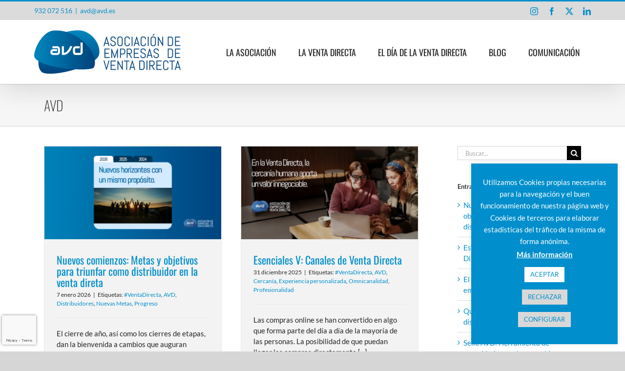

--- FILE ---
content_type: text/html; charset=UTF-8
request_url: https://avd.es/venta-directa-tag/avd/
body_size: 23997
content:
<!DOCTYPE html>
<html class="avada-html-layout-wide avada-html-header-position-top avada-html-is-archive" lang="es">
<head>
	<meta http-equiv="X-UA-Compatible" content="IE=edge" />
	<meta http-equiv="Content-Type" content="text/html; charset=utf-8"/>
	<meta name="viewport" content="width=device-width, initial-scale=1" />
	<meta name='robots' content='index, follow, max-image-preview:large, max-snippet:-1, max-video-preview:-1' />

	<!-- This site is optimized with the Yoast SEO plugin v26.6 - https://yoast.com/wordpress/plugins/seo/ -->
	<title>AVD archivos | Asociación de Empresas de Venta Directa</title>
	<link rel="canonical" href="https://avd.es/venta-directa-tag/avd/" />
	<link rel="next" href="https://avd.es/venta-directa-tag/avd/page/2/" />
	<meta property="og:locale" content="es_ES" />
	<meta property="og:type" content="article" />
	<meta property="og:title" content="AVD archivos | Asociación de Empresas de Venta Directa" />
	<meta property="og:url" content="https://avd.es/venta-directa-tag/avd/" />
	<meta property="og:site_name" content="Asociación de Empresas de Venta Directa" />
	<meta name="twitter:card" content="summary_large_image" />
	<meta name="twitter:site" content="@AVDSpain" />
	<script type="application/ld+json" class="yoast-schema-graph">{"@context":"https://schema.org","@graph":[{"@type":"CollectionPage","@id":"https://avd.es/venta-directa-tag/avd/","url":"https://avd.es/venta-directa-tag/avd/","name":"AVD archivos | Asociación de Empresas de Venta Directa","isPartOf":{"@id":"https://avd.es/#website"},"primaryImageOfPage":{"@id":"https://avd.es/venta-directa-tag/avd/#primaryimage"},"image":{"@id":"https://avd.es/venta-directa-tag/avd/#primaryimage"},"thumbnailUrl":"https://avd.es/wp-content/uploads/2026/01/AVD_FB_TW_LK_07-01-1.png","breadcrumb":{"@id":"https://avd.es/venta-directa-tag/avd/#breadcrumb"},"inLanguage":"es"},{"@type":"ImageObject","inLanguage":"es","@id":"https://avd.es/venta-directa-tag/avd/#primaryimage","url":"https://avd.es/wp-content/uploads/2026/01/AVD_FB_TW_LK_07-01-1.png","contentUrl":"https://avd.es/wp-content/uploads/2026/01/AVD_FB_TW_LK_07-01-1.png","width":1200,"height":630},{"@type":"BreadcrumbList","@id":"https://avd.es/venta-directa-tag/avd/#breadcrumb","itemListElement":[{"@type":"ListItem","position":1,"name":"Portada","item":"https://avd.es/"},{"@type":"ListItem","position":2,"name":"AVD"}]},{"@type":"WebSite","@id":"https://avd.es/#website","url":"https://avd.es/","name":"Asociación de Empresas de Venta Directa","description":"AVD","publisher":{"@id":"https://avd.es/#organization"},"potentialAction":[{"@type":"SearchAction","target":{"@type":"EntryPoint","urlTemplate":"https://avd.es/?s={search_term_string}"},"query-input":{"@type":"PropertyValueSpecification","valueRequired":true,"valueName":"search_term_string"}}],"inLanguage":"es"},{"@type":"Organization","@id":"https://avd.es/#organization","name":"Asociación de Empresas de Venta Directa","url":"https://avd.es/","logo":{"@type":"ImageObject","inLanguage":"es","@id":"https://avd.es/#/schema/logo/image/","url":"https://avd.es/wp-content/uploads/2019/11/logo-avd-venta-directa-x2.png","contentUrl":"https://avd.es/wp-content/uploads/2019/11/logo-avd-venta-directa-x2.png","width":600,"height":178,"caption":"Asociación de Empresas de Venta Directa"},"image":{"@id":"https://avd.es/#/schema/logo/image/"},"sameAs":["https://www.facebook.com/asociacionventadirecta/","https://x.com/AVDSpain","https://www.instagram.com/avdspain/"]}]}</script>
	<!-- / Yoast SEO plugin. -->


<link rel='dns-prefetch' href='//www.googletagmanager.com' />
<link rel="alternate" type="application/rss+xml" title="Asociación de Empresas de Venta Directa &raquo; Feed" href="https://avd.es/feed/" />
<link rel="alternate" type="application/rss+xml" title="Asociación de Empresas de Venta Directa &raquo; Feed de los comentarios" href="https://avd.es/comments/feed/" />
								<link rel="icon" href="https://avd.es/wp-content/uploads/2019/11/Favicon.ico" type="image/x-icon" />
		
		
		
				<link rel="alternate" type="application/rss+xml" title="Asociación de Empresas de Venta Directa &raquo; Etiqueta AVD del feed" href="https://avd.es/venta-directa-tag/avd/feed/" />
<style id='wp-img-auto-sizes-contain-inline-css' type='text/css'>
img:is([sizes=auto i],[sizes^="auto," i]){contain-intrinsic-size:3000px 1500px}
/*# sourceURL=wp-img-auto-sizes-contain-inline-css */
</style>
<style id='wp-emoji-styles-inline-css' type='text/css'>

	img.wp-smiley, img.emoji {
		display: inline !important;
		border: none !important;
		box-shadow: none !important;
		height: 1em !important;
		width: 1em !important;
		margin: 0 0.07em !important;
		vertical-align: -0.1em !important;
		background: none !important;
		padding: 0 !important;
	}
/*# sourceURL=wp-emoji-styles-inline-css */
</style>
<link rel='stylesheet' id='cookie-law-info-css' href='https://avd.es/wp-content/plugins/cookie-law-info/legacy/public/css/cookie-law-info-public.css?ver=3.3.8' type='text/css' media='all' />
<link rel='stylesheet' id='cookie-law-info-gdpr-css' href='https://avd.es/wp-content/plugins/cookie-law-info/legacy/public/css/cookie-law-info-gdpr.css?ver=3.3.8' type='text/css' media='all' />
<link rel='stylesheet' id='fusion-dynamic-css-css' href='https://avd.es/wp-content/uploads/fusion-styles/b6044c59e35122d1a98cdac037aebf02.min.css?ver=3.14.2' type='text/css' media='all' />
<script type="text/javascript" src="https://avd.es/wp-includes/js/jquery/jquery.min.js?ver=3.7.1" id="jquery-core-js"></script>
<script type="text/javascript" src="https://avd.es/wp-includes/js/jquery/jquery-migrate.min.js?ver=3.4.1" id="jquery-migrate-js"></script>
<script type="text/javascript" id="cookie-law-info-js-extra">
/* <![CDATA[ */
var Cli_Data = {"nn_cookie_ids":[],"cookielist":[],"non_necessary_cookies":[],"ccpaEnabled":"","ccpaRegionBased":"","ccpaBarEnabled":"","strictlyEnabled":["necessary","obligatoire"],"ccpaType":"gdpr","js_blocking":"","custom_integration":"","triggerDomRefresh":"","secure_cookies":""};
var cli_cookiebar_settings = {"animate_speed_hide":"500","animate_speed_show":"500","background":"#008fcc","border":"#b1a6a6c2","border_on":"","button_1_button_colour":"#ffffff","button_1_button_hover":"#cccccc","button_1_link_colour":"#008fcc","button_1_as_button":"1","button_1_new_win":"","button_2_button_colour":"#333","button_2_button_hover":"#292929","button_2_link_colour":"#ffffff","button_2_as_button":"","button_2_hidebar":"","button_3_button_colour":"#d8d8d8","button_3_button_hover":"#adadad","button_3_link_colour":"#008fcc","button_3_as_button":"1","button_3_new_win":"","button_4_button_colour":"#d8d8d8","button_4_button_hover":"#adadad","button_4_link_colour":"#008fcc","button_4_as_button":"1","button_7_button_colour":"#61a229","button_7_button_hover":"#4e8221","button_7_link_colour":"#fff","button_7_as_button":"1","button_7_new_win":"","font_family":"inherit","header_fix":"","notify_animate_hide":"1","notify_animate_show":"1","notify_div_id":"#cookie-law-info-bar","notify_position_horizontal":"right","notify_position_vertical":"bottom","scroll_close":"","scroll_close_reload":"1","accept_close_reload":"1","reject_close_reload":"","showagain_tab":"1","showagain_background":"#fff","showagain_border":"#000","showagain_div_id":"#cookie-law-info-again","showagain_x_position":"10px","text":"#ffffff","show_once_yn":"","show_once":"10000","logging_on":"","as_popup":"","popup_overlay":"1","bar_heading_text":"","cookie_bar_as":"widget","popup_showagain_position":"bottom-right","widget_position":"right"};
var log_object = {"ajax_url":"https://avd.es/wp-admin/admin-ajax.php"};
//# sourceURL=cookie-law-info-js-extra
/* ]]> */
</script>
<script type="text/javascript" src="https://avd.es/wp-content/plugins/cookie-law-info/legacy/public/js/cookie-law-info-public.js?ver=3.3.8" id="cookie-law-info-js"></script>
<link rel="https://api.w.org/" href="https://avd.es/wp-json/" /><link rel="alternate" title="JSON" type="application/json" href="https://avd.es/wp-json/wp/v2/tags/48" /><link rel="EditURI" type="application/rsd+xml" title="RSD" href="https://avd.es/xmlrpc.php?rsd" />
<meta name="generator" content="WordPress 6.9" />
<meta name="generator" content="Site Kit by Google 1.168.0" />    
<!-- Google tag (gtag.js) -->
<script async src="https://www.googletagmanager.com/gtag/js?id=G-HVM573RMZW"></script>
<script>
  window.dataLayer = window.dataLayer || [];
  function gtag(){dataLayer.push(arguments);}
  gtag('js', new Date());

  gtag('config', 'G-HVM573RMZW');
</script>



    <style type="text/css" id="css-fb-visibility">@media screen and (max-width: 640px){.fusion-no-small-visibility{display:none !important;}body .sm-text-align-center{text-align:center !important;}body .sm-text-align-left{text-align:left !important;}body .sm-text-align-right{text-align:right !important;}body .sm-text-align-justify{text-align:justify !important;}body .sm-flex-align-center{justify-content:center !important;}body .sm-flex-align-flex-start{justify-content:flex-start !important;}body .sm-flex-align-flex-end{justify-content:flex-end !important;}body .sm-mx-auto{margin-left:auto !important;margin-right:auto !important;}body .sm-ml-auto{margin-left:auto !important;}body .sm-mr-auto{margin-right:auto !important;}body .fusion-absolute-position-small{position:absolute;width:100%;}.awb-sticky.awb-sticky-small{ position: sticky; top: var(--awb-sticky-offset,0); }}@media screen and (min-width: 641px) and (max-width: 1024px){.fusion-no-medium-visibility{display:none !important;}body .md-text-align-center{text-align:center !important;}body .md-text-align-left{text-align:left !important;}body .md-text-align-right{text-align:right !important;}body .md-text-align-justify{text-align:justify !important;}body .md-flex-align-center{justify-content:center !important;}body .md-flex-align-flex-start{justify-content:flex-start !important;}body .md-flex-align-flex-end{justify-content:flex-end !important;}body .md-mx-auto{margin-left:auto !important;margin-right:auto !important;}body .md-ml-auto{margin-left:auto !important;}body .md-mr-auto{margin-right:auto !important;}body .fusion-absolute-position-medium{position:absolute;width:100%;}.awb-sticky.awb-sticky-medium{ position: sticky; top: var(--awb-sticky-offset,0); }}@media screen and (min-width: 1025px){.fusion-no-large-visibility{display:none !important;}body .lg-text-align-center{text-align:center !important;}body .lg-text-align-left{text-align:left !important;}body .lg-text-align-right{text-align:right !important;}body .lg-text-align-justify{text-align:justify !important;}body .lg-flex-align-center{justify-content:center !important;}body .lg-flex-align-flex-start{justify-content:flex-start !important;}body .lg-flex-align-flex-end{justify-content:flex-end !important;}body .lg-mx-auto{margin-left:auto !important;margin-right:auto !important;}body .lg-ml-auto{margin-left:auto !important;}body .lg-mr-auto{margin-right:auto !important;}body .fusion-absolute-position-large{position:absolute;width:100%;}.awb-sticky.awb-sticky-large{ position: sticky; top: var(--awb-sticky-offset,0); }}</style><style type="text/css">.recentcomments a{display:inline !important;padding:0 !important;margin:0 !important;}</style>		<style type="text/css" id="wp-custom-css">
			/* NUBE DE TAGS */
.tag-link-count {
	display: contents;
}

/* DOWNLOAD MANAGER */
.w3eden .card {
	display:flex;
}
.list-group-item .badge {
	background:#008fcc;
}
 
/* PORTFOLIO */
div.portfolio-full h2 {
	color:#008fcc !important;
	font-weight:400 !important;
	font-family: Oswald  !important;
	text-transform:uppercase;
}
.salto-de-linea,
div.project-terms {
	display:block;
	clear:both;
}

/* FOOTER */
.fusion-footer-widget-area .widget-title {
	text-transform: none;
}

/* GOOGLE RECAPTCHA BADGE */
.grecaptcha-badge {
	width: 70px !important;
  overflow: hidden !important;
  transition: all 0.3s ease !important;
  left: 4px !important;
	z-index: 10;
}
.grecaptcha-badge:hover {
	width: 256px !important;
}
		</style>
				<script type="text/javascript">
			var doc = document.documentElement;
			doc.setAttribute( 'data-useragent', navigator.userAgent );
		</script>
		
	<!-- Chrome, Firefox OS and Opera -->
<meta name="theme-color" content="#008fcc"><style id='global-styles-inline-css' type='text/css'>
:root{--wp--preset--aspect-ratio--square: 1;--wp--preset--aspect-ratio--4-3: 4/3;--wp--preset--aspect-ratio--3-4: 3/4;--wp--preset--aspect-ratio--3-2: 3/2;--wp--preset--aspect-ratio--2-3: 2/3;--wp--preset--aspect-ratio--16-9: 16/9;--wp--preset--aspect-ratio--9-16: 9/16;--wp--preset--color--black: #000000;--wp--preset--color--cyan-bluish-gray: #abb8c3;--wp--preset--color--white: #ffffff;--wp--preset--color--pale-pink: #f78da7;--wp--preset--color--vivid-red: #cf2e2e;--wp--preset--color--luminous-vivid-orange: #ff6900;--wp--preset--color--luminous-vivid-amber: #fcb900;--wp--preset--color--light-green-cyan: #7bdcb5;--wp--preset--color--vivid-green-cyan: #00d084;--wp--preset--color--pale-cyan-blue: #8ed1fc;--wp--preset--color--vivid-cyan-blue: #0693e3;--wp--preset--color--vivid-purple: #9b51e0;--wp--preset--color--awb-color-1: rgba(255,255,255,1);--wp--preset--color--awb-color-2: rgba(246,246,246,1);--wp--preset--color--awb-color-3: rgba(160,206,78,1);--wp--preset--color--awb-color-4: rgba(0,143,204,1);--wp--preset--color--awb-color-5: rgba(116,116,116,1);--wp--preset--color--awb-color-6: rgba(102,102,102,1);--wp--preset--color--awb-color-7: rgba(51,51,51,1);--wp--preset--color--awb-color-8: rgba(38,38,38,1);--wp--preset--color--awb-color-custom-10: rgba(235,234,234,1);--wp--preset--color--awb-color-custom-11: rgba(224,222,222,1);--wp--preset--color--awb-color-custom-12: rgba(235,234,234,0.8);--wp--preset--color--awb-color-custom-13: rgba(249,249,249,1);--wp--preset--color--awb-color-custom-14: rgba(233,234,236,1);--wp--preset--color--awb-color-custom-15: rgba(232,232,232,1);--wp--preset--color--awb-color-custom-16: rgba(221,221,221,1);--wp--preset--gradient--vivid-cyan-blue-to-vivid-purple: linear-gradient(135deg,rgb(6,147,227) 0%,rgb(155,81,224) 100%);--wp--preset--gradient--light-green-cyan-to-vivid-green-cyan: linear-gradient(135deg,rgb(122,220,180) 0%,rgb(0,208,130) 100%);--wp--preset--gradient--luminous-vivid-amber-to-luminous-vivid-orange: linear-gradient(135deg,rgb(252,185,0) 0%,rgb(255,105,0) 100%);--wp--preset--gradient--luminous-vivid-orange-to-vivid-red: linear-gradient(135deg,rgb(255,105,0) 0%,rgb(207,46,46) 100%);--wp--preset--gradient--very-light-gray-to-cyan-bluish-gray: linear-gradient(135deg,rgb(238,238,238) 0%,rgb(169,184,195) 100%);--wp--preset--gradient--cool-to-warm-spectrum: linear-gradient(135deg,rgb(74,234,220) 0%,rgb(151,120,209) 20%,rgb(207,42,186) 40%,rgb(238,44,130) 60%,rgb(251,105,98) 80%,rgb(254,248,76) 100%);--wp--preset--gradient--blush-light-purple: linear-gradient(135deg,rgb(255,206,236) 0%,rgb(152,150,240) 100%);--wp--preset--gradient--blush-bordeaux: linear-gradient(135deg,rgb(254,205,165) 0%,rgb(254,45,45) 50%,rgb(107,0,62) 100%);--wp--preset--gradient--luminous-dusk: linear-gradient(135deg,rgb(255,203,112) 0%,rgb(199,81,192) 50%,rgb(65,88,208) 100%);--wp--preset--gradient--pale-ocean: linear-gradient(135deg,rgb(255,245,203) 0%,rgb(182,227,212) 50%,rgb(51,167,181) 100%);--wp--preset--gradient--electric-grass: linear-gradient(135deg,rgb(202,248,128) 0%,rgb(113,206,126) 100%);--wp--preset--gradient--midnight: linear-gradient(135deg,rgb(2,3,129) 0%,rgb(40,116,252) 100%);--wp--preset--font-size--small: 11.25px;--wp--preset--font-size--medium: 20px;--wp--preset--font-size--large: 22.5px;--wp--preset--font-size--x-large: 42px;--wp--preset--font-size--normal: 15px;--wp--preset--font-size--xlarge: 30px;--wp--preset--font-size--huge: 45px;--wp--preset--spacing--20: 0.44rem;--wp--preset--spacing--30: 0.67rem;--wp--preset--spacing--40: 1rem;--wp--preset--spacing--50: 1.5rem;--wp--preset--spacing--60: 2.25rem;--wp--preset--spacing--70: 3.38rem;--wp--preset--spacing--80: 5.06rem;--wp--preset--shadow--natural: 6px 6px 9px rgba(0, 0, 0, 0.2);--wp--preset--shadow--deep: 12px 12px 50px rgba(0, 0, 0, 0.4);--wp--preset--shadow--sharp: 6px 6px 0px rgba(0, 0, 0, 0.2);--wp--preset--shadow--outlined: 6px 6px 0px -3px rgb(255, 255, 255), 6px 6px rgb(0, 0, 0);--wp--preset--shadow--crisp: 6px 6px 0px rgb(0, 0, 0);}:where(.is-layout-flex){gap: 0.5em;}:where(.is-layout-grid){gap: 0.5em;}body .is-layout-flex{display: flex;}.is-layout-flex{flex-wrap: wrap;align-items: center;}.is-layout-flex > :is(*, div){margin: 0;}body .is-layout-grid{display: grid;}.is-layout-grid > :is(*, div){margin: 0;}:where(.wp-block-columns.is-layout-flex){gap: 2em;}:where(.wp-block-columns.is-layout-grid){gap: 2em;}:where(.wp-block-post-template.is-layout-flex){gap: 1.25em;}:where(.wp-block-post-template.is-layout-grid){gap: 1.25em;}.has-black-color{color: var(--wp--preset--color--black) !important;}.has-cyan-bluish-gray-color{color: var(--wp--preset--color--cyan-bluish-gray) !important;}.has-white-color{color: var(--wp--preset--color--white) !important;}.has-pale-pink-color{color: var(--wp--preset--color--pale-pink) !important;}.has-vivid-red-color{color: var(--wp--preset--color--vivid-red) !important;}.has-luminous-vivid-orange-color{color: var(--wp--preset--color--luminous-vivid-orange) !important;}.has-luminous-vivid-amber-color{color: var(--wp--preset--color--luminous-vivid-amber) !important;}.has-light-green-cyan-color{color: var(--wp--preset--color--light-green-cyan) !important;}.has-vivid-green-cyan-color{color: var(--wp--preset--color--vivid-green-cyan) !important;}.has-pale-cyan-blue-color{color: var(--wp--preset--color--pale-cyan-blue) !important;}.has-vivid-cyan-blue-color{color: var(--wp--preset--color--vivid-cyan-blue) !important;}.has-vivid-purple-color{color: var(--wp--preset--color--vivid-purple) !important;}.has-black-background-color{background-color: var(--wp--preset--color--black) !important;}.has-cyan-bluish-gray-background-color{background-color: var(--wp--preset--color--cyan-bluish-gray) !important;}.has-white-background-color{background-color: var(--wp--preset--color--white) !important;}.has-pale-pink-background-color{background-color: var(--wp--preset--color--pale-pink) !important;}.has-vivid-red-background-color{background-color: var(--wp--preset--color--vivid-red) !important;}.has-luminous-vivid-orange-background-color{background-color: var(--wp--preset--color--luminous-vivid-orange) !important;}.has-luminous-vivid-amber-background-color{background-color: var(--wp--preset--color--luminous-vivid-amber) !important;}.has-light-green-cyan-background-color{background-color: var(--wp--preset--color--light-green-cyan) !important;}.has-vivid-green-cyan-background-color{background-color: var(--wp--preset--color--vivid-green-cyan) !important;}.has-pale-cyan-blue-background-color{background-color: var(--wp--preset--color--pale-cyan-blue) !important;}.has-vivid-cyan-blue-background-color{background-color: var(--wp--preset--color--vivid-cyan-blue) !important;}.has-vivid-purple-background-color{background-color: var(--wp--preset--color--vivid-purple) !important;}.has-black-border-color{border-color: var(--wp--preset--color--black) !important;}.has-cyan-bluish-gray-border-color{border-color: var(--wp--preset--color--cyan-bluish-gray) !important;}.has-white-border-color{border-color: var(--wp--preset--color--white) !important;}.has-pale-pink-border-color{border-color: var(--wp--preset--color--pale-pink) !important;}.has-vivid-red-border-color{border-color: var(--wp--preset--color--vivid-red) !important;}.has-luminous-vivid-orange-border-color{border-color: var(--wp--preset--color--luminous-vivid-orange) !important;}.has-luminous-vivid-amber-border-color{border-color: var(--wp--preset--color--luminous-vivid-amber) !important;}.has-light-green-cyan-border-color{border-color: var(--wp--preset--color--light-green-cyan) !important;}.has-vivid-green-cyan-border-color{border-color: var(--wp--preset--color--vivid-green-cyan) !important;}.has-pale-cyan-blue-border-color{border-color: var(--wp--preset--color--pale-cyan-blue) !important;}.has-vivid-cyan-blue-border-color{border-color: var(--wp--preset--color--vivid-cyan-blue) !important;}.has-vivid-purple-border-color{border-color: var(--wp--preset--color--vivid-purple) !important;}.has-vivid-cyan-blue-to-vivid-purple-gradient-background{background: var(--wp--preset--gradient--vivid-cyan-blue-to-vivid-purple) !important;}.has-light-green-cyan-to-vivid-green-cyan-gradient-background{background: var(--wp--preset--gradient--light-green-cyan-to-vivid-green-cyan) !important;}.has-luminous-vivid-amber-to-luminous-vivid-orange-gradient-background{background: var(--wp--preset--gradient--luminous-vivid-amber-to-luminous-vivid-orange) !important;}.has-luminous-vivid-orange-to-vivid-red-gradient-background{background: var(--wp--preset--gradient--luminous-vivid-orange-to-vivid-red) !important;}.has-very-light-gray-to-cyan-bluish-gray-gradient-background{background: var(--wp--preset--gradient--very-light-gray-to-cyan-bluish-gray) !important;}.has-cool-to-warm-spectrum-gradient-background{background: var(--wp--preset--gradient--cool-to-warm-spectrum) !important;}.has-blush-light-purple-gradient-background{background: var(--wp--preset--gradient--blush-light-purple) !important;}.has-blush-bordeaux-gradient-background{background: var(--wp--preset--gradient--blush-bordeaux) !important;}.has-luminous-dusk-gradient-background{background: var(--wp--preset--gradient--luminous-dusk) !important;}.has-pale-ocean-gradient-background{background: var(--wp--preset--gradient--pale-ocean) !important;}.has-electric-grass-gradient-background{background: var(--wp--preset--gradient--electric-grass) !important;}.has-midnight-gradient-background{background: var(--wp--preset--gradient--midnight) !important;}.has-small-font-size{font-size: var(--wp--preset--font-size--small) !important;}.has-medium-font-size{font-size: var(--wp--preset--font-size--medium) !important;}.has-large-font-size{font-size: var(--wp--preset--font-size--large) !important;}.has-x-large-font-size{font-size: var(--wp--preset--font-size--x-large) !important;}
/*# sourceURL=global-styles-inline-css */
</style>
</head>

<body class="archive tag tag-avd tag-48 wp-theme-Avada wp-child-theme-Avada-Child-Theme has-sidebar fusion-image-hovers fusion-pagination-sizing fusion-button_type-flat fusion-button_span-no fusion-button_gradient-linear avada-image-rollover-circle-yes avada-image-rollover-yes avada-image-rollover-direction-top fusion-body ltr fusion-sticky-header no-tablet-sticky-header no-mobile-sticky-header no-mobile-slidingbar no-mobile-totop avada-has-rev-slider-styles fusion-disable-outline fusion-sub-menu-fade mobile-logo-pos-left layout-wide-mode avada-has-boxed-modal-shadow-none layout-scroll-offset-full avada-has-zero-margin-offset-top fusion-top-header menu-text-align-center mobile-menu-design-modern fusion-show-pagination-text fusion-header-layout-v2 avada-responsive avada-footer-fx-none avada-menu-highlight-style-background fusion-search-form-classic fusion-main-menu-search-dropdown fusion-avatar-square avada-sticky-shrinkage avada-dropdown-styles avada-blog-layout-grid avada-blog-archive-layout-grid avada-header-shadow-yes avada-menu-icon-position-left avada-has-megamenu-shadow avada-has-mainmenu-dropdown-divider avada-has-header-100-width avada-has-100-footer avada-has-breadcrumb-mobile-hidden avada-has-titlebar-bar_and_content avada-has-pagination-padding avada-flyout-menu-direction-fade avada-ec-views-v1" data-awb-post-id="3865">
		<a class="skip-link screen-reader-text" href="#content">Saltar al contenido</a>

	<div id="boxed-wrapper">
		
		<div id="wrapper" class="fusion-wrapper">
			<div id="home" style="position:relative;top:-1px;"></div>
							
					
			<header class="fusion-header-wrapper fusion-header-shadow">
				<div class="fusion-header-v2 fusion-logo-alignment fusion-logo-left fusion-sticky-menu- fusion-sticky-logo-1 fusion-mobile-logo-1  fusion-mobile-menu-design-modern">
					
<div class="fusion-secondary-header">
	<div class="fusion-row">
					<div class="fusion-alignleft">
				<div class="fusion-contact-info"><span class="fusion-contact-info-phone-number"><a href="tel:+34932072516">932 072 516</a></span><span class="fusion-header-separator">|</span><span class="fusion-contact-info-email-address"><a href="mailto:&#97;vd&#64;&#97;v&#100;.&#101;&#115;">&#97;vd&#64;&#97;v&#100;.&#101;&#115;</a></span></div>			</div>
							<div class="fusion-alignright">
				<div class="fusion-social-links-header"><div class="fusion-social-networks"><div class="fusion-social-networks-wrapper"><a  class="fusion-social-network-icon fusion-tooltip fusion-instagram awb-icon-instagram" style data-placement="bottom" data-title="Instagram" data-toggle="tooltip" title="Instagram" href="https://www.instagram.com/avdspain/" target="_blank" rel="noopener noreferrer"><span class="screen-reader-text">Instagram</span></a><a  class="fusion-social-network-icon fusion-tooltip fusion-facebook awb-icon-facebook" style data-placement="bottom" data-title="Facebook" data-toggle="tooltip" title="Facebook" href="https://www.facebook.com/asociacionventadirecta/" target="_blank" rel="noreferrer"><span class="screen-reader-text">Facebook</span></a><a  class="fusion-social-network-icon fusion-tooltip fusion-twitter awb-icon-twitter" style data-placement="bottom" data-title="X" data-toggle="tooltip" title="X" href="https://twitter.com/AVDSpain" target="_blank" rel="noopener noreferrer"><span class="screen-reader-text">X</span></a><a  class="fusion-social-network-icon fusion-tooltip fusion-linkedin awb-icon-linkedin" style data-placement="bottom" data-title="LinkedIn" data-toggle="tooltip" title="LinkedIn" href="https://www.linkedin.com/company/asociaci%C3%B3n-de-empresas-de-venta-directa/" target="_blank" rel="noopener noreferrer"><span class="screen-reader-text">LinkedIn</span></a></div></div></div>			</div>
			</div>
</div>
<div class="fusion-header-sticky-height"></div>
<div class="fusion-header">
	<div class="fusion-row">
					<div class="fusion-logo" data-margin-top="20px" data-margin-bottom="20px" data-margin-left="0px" data-margin-right="0px">
			<a class="fusion-logo-link"  href="https://avd.es/" >

						<!-- standard logo -->
			<img src="https://avd.es/wp-content/uploads/2019/11/logo-avd-venta-directa.png" srcset="https://avd.es/wp-content/uploads/2019/11/logo-avd-venta-directa.png 1x, https://avd.es/wp-content/uploads/2019/11/logo-avd-venta-directa-x2.png 2x" width="300" height="89" style="max-height:89px;height:auto;" alt="Asociación de Empresas de Venta Directa Logo" data-retina_logo_url="https://avd.es/wp-content/uploads/2019/11/logo-avd-venta-directa-x2.png" class="fusion-standard-logo" />

											<!-- mobile logo -->
				<img src="https://avd.es/wp-content/uploads/2019/11/logo-avd-venta-directa.png" srcset="https://avd.es/wp-content/uploads/2019/11/logo-avd-venta-directa.png 1x, https://avd.es/wp-content/uploads/2019/11/logo-avd-venta-directa-x2.png 2x" width="300" height="89" style="max-height:89px;height:auto;" alt="Asociación de Empresas de Venta Directa Logo" data-retina_logo_url="https://avd.es/wp-content/uploads/2019/11/logo-avd-venta-directa-x2.png" class="fusion-mobile-logo" />
			
											<!-- sticky header logo -->
				<img src="https://avd.es/wp-content/uploads/2019/11/logo-avd-venta-directa.png" srcset="https://avd.es/wp-content/uploads/2019/11/logo-avd-venta-directa.png 1x, https://avd.es/wp-content/uploads/2019/11/logo-avd-venta-directa-x2.png 2x" width="300" height="89" style="max-height:89px;height:auto;" alt="Asociación de Empresas de Venta Directa Logo" data-retina_logo_url="https://avd.es/wp-content/uploads/2019/11/logo-avd-venta-directa-x2.png" class="fusion-sticky-logo" />
					</a>
		</div>		<nav class="fusion-main-menu" aria-label="Menú principal"><ul id="menu-menu-prpal" class="fusion-menu"><li  id="menu-item-625"  class="menu-item menu-item-type-post_type menu-item-object-page menu-item-has-children menu-item-625 fusion-dropdown-menu"  data-item-id="625"><a  href="https://avd.es/la-asociacion-avd/" class="fusion-background-highlight"><span class="menu-text">LA ASOCIACIÓN</span></a><ul class="sub-menu"><li  id="menu-item-543"  class="menu-item menu-item-type-custom menu-item-object-custom menu-item-543 fusion-dropdown-submenu" ><a  href="https://avd.es/la-asociacion-avd/#quienes-somos" class="fusion-background-highlight"><span>Quiénes somos</span></a></li><li  id="menu-item-544"  class="menu-item menu-item-type-custom menu-item-object-custom menu-item-544 fusion-dropdown-submenu" ><a  href="https://avd.es/la-asociacion-avd/#mision-objetivos" class="fusion-background-highlight"><span>Misión y objetivos</span></a></li><li  id="menu-item-3571"  class="menu-item menu-item-type-custom menu-item-object-custom menu-item-3571 fusion-dropdown-submenu" ><a  href="https://avd.es/la-asociacion-avd/#sello-calidad" class="fusion-background-highlight"><span>Sello de Calidad</span></a></li><li  id="menu-item-545"  class="menu-item menu-item-type-custom menu-item-object-custom menu-item-545 fusion-dropdown-submenu" ><a  href="https://avd.es/la-asociacion-avd/#asociados" class="fusion-background-highlight"><span>Asociados</span></a></li><li  id="menu-item-546"  class="menu-item menu-item-type-custom menu-item-object-custom menu-item-546 fusion-dropdown-submenu" ><a  href="https://avd.es/la-asociacion-avd/#ser-socio" class="fusion-background-highlight"><span>Ser socio</span></a></li><li  id="menu-item-547"  class="menu-item menu-item-type-custom menu-item-object-custom menu-item-547 fusion-dropdown-submenu" ><a  href="https://avd.es/la-asociacion-avd/#somos-miembros" class="fusion-background-highlight"><span>Somos miembros</span></a></li><li  id="menu-item-548"  class="menu-item menu-item-type-custom menu-item-object-custom menu-item-548 fusion-dropdown-submenu" ><a  href="https://avd.es/la-asociacion-avd/#localizacion-contacto" class="fusion-background-highlight"><span>Localización y contacto</span></a></li></ul></li><li  id="menu-item-560"  class="menu-item menu-item-type-post_type menu-item-object-page menu-item-has-children menu-item-560 fusion-dropdown-menu"  data-item-id="560"><a  href="https://avd.es/la-venta-directa/" class="fusion-background-highlight"><span class="menu-text">LA VENTA DIRECTA</span></a><ul class="sub-menu"><li  id="menu-item-549"  class="menu-item menu-item-type-custom menu-item-object-custom menu-item-549 fusion-dropdown-submenu" ><a  href="https://avd.es/la-venta-directa/#que-es-venta-directa" class="fusion-background-highlight"><span>Qué es la Venta Directa</span></a></li><li  id="menu-item-550"  class="menu-item menu-item-type-custom menu-item-object-custom menu-item-550 fusion-dropdown-submenu" ><a  href="https://avd.es/la-venta-directa/#faq" class="fusion-background-highlight"><span>FAQ</span></a></li><li  id="menu-item-551"  class="menu-item menu-item-type-custom menu-item-object-custom menu-item-551 fusion-dropdown-submenu" ><a  href="https://avd.es/la-venta-directa/#oportunidad" class="fusion-background-highlight"><span>Oportunidad para emprender</span></a></li><li  id="menu-item-552"  class="menu-item menu-item-type-custom menu-item-object-custom menu-item-552 fusion-dropdown-submenu" ><a  href="https://avd.es/la-venta-directa/#recursos" class="fusion-background-highlight"><span>Recursos informativos</span></a></li><li  id="menu-item-553"  class="menu-item menu-item-type-custom menu-item-object-custom menu-item-553 fusion-dropdown-submenu" ><a  href="https://avd.es/la-venta-directa/#regulacion" class="fusion-background-highlight"><span>Regulación</span></a></li><li  id="menu-item-554"  class="menu-item menu-item-type-custom menu-item-object-custom menu-item-554 fusion-dropdown-submenu" ><a  href="https://avd.es/la-venta-directa/#codigo-etico" class="fusion-background-highlight"><span>Código ético</span></a></li><li  id="menu-item-1483"  class="menu-item menu-item-type-post_type menu-item-object-page menu-item-1483 fusion-dropdown-submenu" ><a  href="https://avd.es/sistema-arbitral-de-consumo/" class="fusion-background-highlight"><span>Sistema arbitral de consumo</span></a></li></ul></li><li  id="menu-item-3271"  class="menu-item menu-item-type-post_type menu-item-object-page menu-item-has-children menu-item-3271 fusion-dropdown-menu"  data-item-id="3271"><a  href="https://avd.es/el-dia-de-la-venta-directa/" class="fusion-background-highlight"><span class="menu-text">EL DÍA DE LA VENTA DIRECTA</span></a><ul class="sub-menu"><li  id="menu-item-3273"  class="menu-item menu-item-type-custom menu-item-object-custom menu-item-3273 fusion-dropdown-submenu" ><a  href="https://avd.es/el-dia-de-la-venta-directa/#programa" class="fusion-background-highlight"><span>Programa</span></a></li><li  id="menu-item-3276"  class="menu-item menu-item-type-custom menu-item-object-custom menu-item-3276 fusion-dropdown-submenu" ><a  href="https://avd.es/el-dia-de-la-venta-directa/#reconocimientos" class="fusion-background-highlight"><span>Reconocimientos</span></a></li><li  id="menu-item-3277"  class="menu-item menu-item-type-custom menu-item-object-custom menu-item-3277 fusion-dropdown-submenu" ><a  href="https://avd.es/el-dia-de-la-venta-directa/#galeria" class="fusion-background-highlight"><span>Galería</span></a></li></ul></li><li  id="menu-item-555"  class="menu-item menu-item-type-taxonomy menu-item-object-category menu-item-555"  data-item-id="555"><a  href="https://avd.es/venta-directa/blog/" class="fusion-background-highlight"><span class="menu-text">BLOG</span></a></li><li  id="menu-item-972"  class="menu-item menu-item-type-post_type menu-item-object-page menu-item-972"  data-item-id="972"><a  href="https://avd.es/recursos-informativos/" class="fusion-background-highlight"><span class="menu-text">COMUNICACIÓN</span></a></li></ul></nav>	<div class="fusion-mobile-menu-icons">
							<a href="#" class="fusion-icon awb-icon-bars" aria-label="Alternar menú móvil" aria-expanded="false"></a>
		
		
		
			</div>

<nav class="fusion-mobile-nav-holder fusion-mobile-menu-text-align-left" aria-label="Main Menu Mobile"></nav>

					</div>
</div>
				</div>
				<div class="fusion-clearfix"></div>
			</header>
								
							<div id="sliders-container" class="fusion-slider-visibility">
					</div>
				
					
							
			<section class="avada-page-titlebar-wrapper" aria-labelledby="awb-ptb-heading">
	<div class="fusion-page-title-bar fusion-page-title-bar-breadcrumbs fusion-page-title-bar-left">
		<div class="fusion-page-title-row">
			<div class="fusion-page-title-wrapper">
				<div class="fusion-page-title-captions">

																							<h1 id="awb-ptb-heading" class="entry-title">AVD</h1>

											
					
				</div>

													
			</div>
		</div>
	</div>
</section>

						<main id="main" class="clearfix ">
				<div class="fusion-row" style="">
<section id="content" class="" style="float: left;">
	
	<div id="posts-container" class="fusion-blog-archive fusion-blog-layout-grid-wrapper fusion-clearfix">
	<div class="fusion-posts-container fusion-blog-layout-grid fusion-blog-layout-grid-2 isotope fusion-blog-equal-heights fusion-blog-pagination fusion-blog-rollover " data-pages="3">
		
		
													<article id="post-3865" class="fusion-post-grid  post fusion-clearfix post-3865 type-post status-publish format-standard has-post-thumbnail hentry category-blog tag-ventadirecta tag-avd tag-distribuidores tag-nuevas-metas tag-progreso">
														<div class="fusion-post-wrapper">
				
				
				
									
		<div class="fusion-flexslider flexslider fusion-flexslider-loading fusion-post-slideshow">
		<ul class="slides">
																		<li><div  class="fusion-image-wrapper" aria-haspopup="true">
				<img width="1200" height="630" src="https://avd.es/wp-content/uploads/2026/01/AVD_FB_TW_LK_07-01-1.png" class="attachment-full size-full wp-post-image" alt="" decoding="async" fetchpriority="high" srcset="https://avd.es/wp-content/uploads/2026/01/AVD_FB_TW_LK_07-01-1-200x105.png 200w, https://avd.es/wp-content/uploads/2026/01/AVD_FB_TW_LK_07-01-1-400x210.png 400w, https://avd.es/wp-content/uploads/2026/01/AVD_FB_TW_LK_07-01-1-600x315.png 600w, https://avd.es/wp-content/uploads/2026/01/AVD_FB_TW_LK_07-01-1-800x420.png 800w, https://avd.es/wp-content/uploads/2026/01/AVD_FB_TW_LK_07-01-1.png 1200w" sizes="(min-width: 2200px) 100vw, (min-width: 712px) 364px, (min-width: 640px) 712px, " /><div class="fusion-rollover">
	<div class="fusion-rollover-content">

										
														
								
								
																		<a class="fusion-rollover-gallery" href="https://avd.es/wp-content/uploads/2026/01/AVD_FB_TW_LK_07-01-1.png" data-options="" data-id="3865" data-rel="iLightbox[gallery]" data-title="AVD_FB_TW_LK_07-01 (1)" data-caption="">
						Galería					</a>
														
		
								
								
		
						<a class="fusion-link-wrapper" href="https://avd.es/nuevos-comienzos-metas-y-objetivos-para-triunfar-como-distribuidor-en-la-venta-direta/" aria-label="Nuevos comienzos: Metas y objetivos para triunfar como distribuidor en la venta direta"></a>
	</div>
</div>
</div>
</li>
																																																																														</ul>
	</div>
				
														<div class="fusion-post-content-wrapper">
				
				
				<div class="fusion-post-content post-content">
					<h2 class="entry-title fusion-post-title"><a href="https://avd.es/nuevos-comienzos-metas-y-objetivos-para-triunfar-como-distribuidor-en-la-venta-direta/">Nuevos comienzos: Metas y objetivos para triunfar como distribuidor en la venta direta</a></h2>
																<p class="fusion-single-line-meta"><span class="vcard rich-snippet-hidden"><span class="fn"><a href="https://avd.es/author/maria-bravo/" title="Entradas de Maria Bravo" rel="author">Maria Bravo</a></span></span><span class="updated rich-snippet-hidden">2026-01-07T10:15:23+00:00</span><span>7 enero 2026</span><span class="fusion-inline-sep">|</span><span class="meta-tags">Etiquetas: <a href="https://avd.es/venta-directa-tag/ventadirecta/" rel="tag">#VentaDirecta</a>, <a href="https://avd.es/venta-directa-tag/avd/" rel="tag">AVD</a>, <a href="https://avd.es/venta-directa-tag/distribuidores/" rel="tag">Distribuidores</a>, <a href="https://avd.es/venta-directa-tag/nuevas-metas/" rel="tag">Nuevas Metas</a>, <a href="https://avd.es/venta-directa-tag/progreso/" rel="tag">Progreso</a></span><span class="fusion-inline-sep">|</span></p>
																										<div class="fusion-content-sep sep-single sep-solid"></div>
						
					
					<div class="fusion-post-content-container">
						<p>El cierre de año, así como los cierres de etapas, dan la bienvenida a cambios que auguran nuevos comienzos y nuevas direcciones, tanto en la vida profesional como en la  [...]</p>					</div>
				</div>

				
																																<div class="fusion-meta-info">
								
																																		<div class="fusion-alignright">
																					<a href="https://avd.es/nuevos-comienzos-metas-y-objetivos-para-triunfar-como-distribuidor-en-la-venta-direta/#respond"><i class="awb-icon-bubbles" aria-hidden="true"></i>&nbsp;0</a>																			</div>
															</div>
															
									</div>
				
									</div>
							</article>

			
											<article id="post-3862" class="fusion-post-grid  post fusion-clearfix post-3862 type-post status-publish format-standard has-post-thumbnail hentry category-blog tag-ventadirecta tag-avd tag-cercania tag-experiencia-personalizada tag-omnicanalidad tag-profesionalidad">
														<div class="fusion-post-wrapper">
				
				
				
									
		<div class="fusion-flexslider flexslider fusion-flexslider-loading fusion-post-slideshow">
		<ul class="slides">
																		<li><div  class="fusion-image-wrapper" aria-haspopup="true">
				<img width="1200" height="630" src="https://avd.es/wp-content/uploads/2025/12/AVD_FB_TW_LK_31-12.png" class="attachment-full size-full wp-post-image" alt="" decoding="async" srcset="https://avd.es/wp-content/uploads/2025/12/AVD_FB_TW_LK_31-12-200x105.png 200w, https://avd.es/wp-content/uploads/2025/12/AVD_FB_TW_LK_31-12-400x210.png 400w, https://avd.es/wp-content/uploads/2025/12/AVD_FB_TW_LK_31-12-600x315.png 600w, https://avd.es/wp-content/uploads/2025/12/AVD_FB_TW_LK_31-12-800x420.png 800w, https://avd.es/wp-content/uploads/2025/12/AVD_FB_TW_LK_31-12.png 1200w" sizes="(min-width: 2200px) 100vw, (min-width: 712px) 364px, (min-width: 640px) 712px, " /><div class="fusion-rollover">
	<div class="fusion-rollover-content">

										
														
								
								
																		<a class="fusion-rollover-gallery" href="https://avd.es/wp-content/uploads/2025/12/AVD_FB_TW_LK_31-12.png" data-options="" data-id="3862" data-rel="iLightbox[gallery]" data-title="AVD_FB_TW_LK_31-12" data-caption="">
						Galería					</a>
														
		
								
								
		
						<a class="fusion-link-wrapper" href="https://avd.es/esenciales-v-canales-de-venta-directa/" aria-label="Esenciales V: Canales de Venta Directa"></a>
	</div>
</div>
</div>
</li>
																																																																														</ul>
	</div>
				
														<div class="fusion-post-content-wrapper">
				
				
				<div class="fusion-post-content post-content">
					<h2 class="entry-title fusion-post-title"><a href="https://avd.es/esenciales-v-canales-de-venta-directa/">Esenciales V: Canales de Venta Directa</a></h2>
																<p class="fusion-single-line-meta"><span class="vcard rich-snippet-hidden"><span class="fn"><a href="https://avd.es/author/maria-bravo/" title="Entradas de Maria Bravo" rel="author">Maria Bravo</a></span></span><span class="updated rich-snippet-hidden">2025-12-31T09:36:04+00:00</span><span>31 diciembre 2025</span><span class="fusion-inline-sep">|</span><span class="meta-tags">Etiquetas: <a href="https://avd.es/venta-directa-tag/ventadirecta/" rel="tag">#VentaDirecta</a>, <a href="https://avd.es/venta-directa-tag/avd/" rel="tag">AVD</a>, <a href="https://avd.es/venta-directa-tag/cercania/" rel="tag">Cercanía</a>, <a href="https://avd.es/venta-directa-tag/experiencia-personalizada/" rel="tag">Experiencia personalizada</a>, <a href="https://avd.es/venta-directa-tag/omnicanalidad/" rel="tag">Omnicanalidad</a>, <a href="https://avd.es/venta-directa-tag/profesionalidad/" rel="tag">Profesionalidad</a></span><span class="fusion-inline-sep">|</span></p>
																										<div class="fusion-content-sep sep-single sep-solid"></div>
						
					
					<div class="fusion-post-content-container">
						<p>Las compras online se han convertido en algo que forma parte del día a día de la mayoría de las personas. La posibilidad de que puedan llegar las compras directamente  [...]</p>					</div>
				</div>

				
																																<div class="fusion-meta-info">
								
																																		<div class="fusion-alignright">
																					<a href="https://avd.es/esenciales-v-canales-de-venta-directa/#respond"><i class="awb-icon-bubbles" aria-hidden="true"></i>&nbsp;0</a>																			</div>
															</div>
															
									</div>
				
									</div>
							</article>

			
											<article id="post-3777" class="fusion-post-grid  post fusion-clearfix post-3777 type-post status-publish format-standard has-post-thumbnail hentry category-blog tag-distribuidor tag-ventadirecta tag-avd tag-flexibilidad tag-formacion tag-respaldo-legal">
														<div class="fusion-post-wrapper">
				
				
				
									
		<div class="fusion-flexslider flexslider fusion-flexslider-loading fusion-post-slideshow">
		<ul class="slides">
																		<li><div  class="fusion-image-wrapper" aria-haspopup="true">
				<img width="1200" height="630" src="https://avd.es/wp-content/uploads/2025/11/AVD_FB_TW_LK_11-11.png" class="attachment-full size-full wp-post-image" alt="" decoding="async" srcset="https://avd.es/wp-content/uploads/2025/11/AVD_FB_TW_LK_11-11-200x105.png 200w, https://avd.es/wp-content/uploads/2025/11/AVD_FB_TW_LK_11-11-400x210.png 400w, https://avd.es/wp-content/uploads/2025/11/AVD_FB_TW_LK_11-11-600x315.png 600w, https://avd.es/wp-content/uploads/2025/11/AVD_FB_TW_LK_11-11-800x420.png 800w, https://avd.es/wp-content/uploads/2025/11/AVD_FB_TW_LK_11-11.png 1200w" sizes="(min-width: 2200px) 100vw, (min-width: 712px) 364px, (min-width: 640px) 712px, " /><div class="fusion-rollover">
	<div class="fusion-rollover-content">

										
														
								
								
																		<a class="fusion-rollover-gallery" href="https://avd.es/wp-content/uploads/2025/11/AVD_FB_TW_LK_11-11.png" data-options="" data-id="3777" data-rel="iLightbox[gallery]" data-title="AVD_FB_TW_LK_11-11" data-caption="">
						Galería					</a>
														
		
								
								
		
						<a class="fusion-link-wrapper" href="https://avd.es/que-tengo-que-hacer-para-ser-distribuidor-de-venta-directa/" aria-label="Que tengo que hacer para ser distribuidor de Venta Directa"></a>
	</div>
</div>
</div>
</li>
																																																																														</ul>
	</div>
				
														<div class="fusion-post-content-wrapper">
				
				
				<div class="fusion-post-content post-content">
					<h2 class="entry-title fusion-post-title"><a href="https://avd.es/que-tengo-que-hacer-para-ser-distribuidor-de-venta-directa/">Que tengo que hacer para ser distribuidor de Venta Directa</a></h2>
																<p class="fusion-single-line-meta"><span class="vcard rich-snippet-hidden"><span class="fn"><a href="https://avd.es/author/maria-bravo/" title="Entradas de Maria Bravo" rel="author">Maria Bravo</a></span></span><span class="updated rich-snippet-hidden">2025-11-11T10:40:24+00:00</span><span>11 noviembre 2025</span><span class="fusion-inline-sep">|</span><span class="meta-tags">Etiquetas: <a href="https://avd.es/venta-directa-tag/distribuidor/" rel="tag">#distribuidor</a>, <a href="https://avd.es/venta-directa-tag/ventadirecta/" rel="tag">#VentaDirecta</a>, <a href="https://avd.es/venta-directa-tag/avd/" rel="tag">AVD</a>, <a href="https://avd.es/venta-directa-tag/flexibilidad/" rel="tag">flexibilidad</a>, <a href="https://avd.es/venta-directa-tag/formacion/" rel="tag">formación</a>, <a href="https://avd.es/venta-directa-tag/respaldo-legal/" rel="tag">Respaldo Legal</a></span><span class="fusion-inline-sep">|</span></p>
																										<div class="fusion-content-sep sep-single sep-solid"></div>
						
					
					<div class="fusion-post-content-container">
						<p>Cada vez más personas en España buscan formas de emprender que se adapten a su ritmo de vida, les permitan trabajar con autonomía y no requieran una gran inversión inicial.  [...]</p>					</div>
				</div>

				
																																<div class="fusion-meta-info">
								
																																		<div class="fusion-alignright">
																					<a href="https://avd.es/que-tengo-que-hacer-para-ser-distribuidor-de-venta-directa/#respond"><i class="awb-icon-bubbles" aria-hidden="true"></i>&nbsp;0</a>																			</div>
															</div>
															
									</div>
				
									</div>
							</article>

			
											<article id="post-3767" class="fusion-post-grid  post fusion-clearfix post-3767 type-post status-publish format-standard has-post-thumbnail hentry category-blog tag-ventadirecta tag-avd tag-codigo-etico tag-proteccion tag-sello-avd">
														<div class="fusion-post-wrapper">
				
				
				
									
		<div class="fusion-flexslider flexslider fusion-flexslider-loading fusion-post-slideshow">
		<ul class="slides">
																		<li><div  class="fusion-image-wrapper" aria-haspopup="true">
				<img width="1920" height="1080" src="https://avd.es/wp-content/uploads/2025/10/AVD_BLOG_28-10.png" class="attachment-full size-full wp-post-image" alt="" decoding="async" srcset="https://avd.es/wp-content/uploads/2025/10/AVD_BLOG_28-10-200x113.png 200w, https://avd.es/wp-content/uploads/2025/10/AVD_BLOG_28-10-400x225.png 400w, https://avd.es/wp-content/uploads/2025/10/AVD_BLOG_28-10-600x338.png 600w, https://avd.es/wp-content/uploads/2025/10/AVD_BLOG_28-10-800x450.png 800w, https://avd.es/wp-content/uploads/2025/10/AVD_BLOG_28-10-1200x675.png 1200w, https://avd.es/wp-content/uploads/2025/10/AVD_BLOG_28-10.png 1920w" sizes="(min-width: 2200px) 100vw, (min-width: 712px) 364px, (min-width: 640px) 712px, " /><div class="fusion-rollover">
	<div class="fusion-rollover-content">

										
														
								
								
																		<a class="fusion-rollover-gallery" href="https://avd.es/wp-content/uploads/2025/10/AVD_BLOG_28-10.png" data-options="" data-id="3767" data-rel="iLightbox[gallery]" data-title="AVD_BLOG_28-10" data-caption="">
						Galería					</a>
														
		
								
								
		
						<a class="fusion-link-wrapper" href="https://avd.es/sello-avd-herramienta-de-seguridad-para-el-consumidor-frente-a-malas-practicas/" aria-label="Sello AVD: Herramienta de seguridad para el consumidor frente a malas prácticas"></a>
	</div>
</div>
</div>
</li>
																																																																														</ul>
	</div>
				
														<div class="fusion-post-content-wrapper">
				
				
				<div class="fusion-post-content post-content">
					<h2 class="entry-title fusion-post-title"><a href="https://avd.es/sello-avd-herramienta-de-seguridad-para-el-consumidor-frente-a-malas-practicas/">Sello AVD: Herramienta de seguridad para el consumidor frente a malas prácticas</a></h2>
																<p class="fusion-single-line-meta"><span class="vcard rich-snippet-hidden"><span class="fn"><a href="https://avd.es/author/maria-bravo/" title="Entradas de Maria Bravo" rel="author">Maria Bravo</a></span></span><span class="updated rich-snippet-hidden">2025-10-28T11:46:27+00:00</span><span>28 octubre 2025</span><span class="fusion-inline-sep">|</span><span class="meta-tags">Etiquetas: <a href="https://avd.es/venta-directa-tag/ventadirecta/" rel="tag">#VentaDirecta</a>, <a href="https://avd.es/venta-directa-tag/avd/" rel="tag">AVD</a>, <a href="https://avd.es/venta-directa-tag/codigo-etico/" rel="tag">Código ético</a>, <a href="https://avd.es/venta-directa-tag/proteccion/" rel="tag">protección</a>, <a href="https://avd.es/venta-directa-tag/sello-avd/" rel="tag">Sello AVD</a></span><span class="fusion-inline-sep">|</span></p>
																										<div class="fusion-content-sep sep-single sep-solid"></div>
						
					
					<div class="fusion-post-content-container">
						<p>En un contexto en el que la transparencia y la ética se han convertido en prioridades para consumidores cada vez más exigentes, la Asociación de Empresas de Venta Directa (AVD)  [...]</p>					</div>
				</div>

				
																																<div class="fusion-meta-info">
								
																																		<div class="fusion-alignright">
																					<a href="https://avd.es/sello-avd-herramienta-de-seguridad-para-el-consumidor-frente-a-malas-practicas/#respond"><i class="awb-icon-bubbles" aria-hidden="true"></i>&nbsp;0</a>																			</div>
															</div>
															
									</div>
				
									</div>
							</article>

			
											<article id="post-3750" class="fusion-post-grid  post fusion-clearfix post-3750 type-post status-publish format-standard has-post-thumbnail hentry category-blog tag-adaptada tag-agil tag-avd tag-cercano tag-flexible tag-innovacion tag-segura tag-venta-directa">
														<div class="fusion-post-wrapper">
				
				
				
									
		<div class="fusion-flexslider flexslider fusion-flexslider-loading fusion-post-slideshow">
		<ul class="slides">
																		<li><div  class="fusion-image-wrapper" aria-haspopup="true">
				<img width="1920" height="1080" src="https://avd.es/wp-content/uploads/2025/10/AVD_BLOG_16-10.png" class="attachment-full size-full wp-post-image" alt="" decoding="async" srcset="https://avd.es/wp-content/uploads/2025/10/AVD_BLOG_16-10-200x113.png 200w, https://avd.es/wp-content/uploads/2025/10/AVD_BLOG_16-10-400x225.png 400w, https://avd.es/wp-content/uploads/2025/10/AVD_BLOG_16-10-600x338.png 600w, https://avd.es/wp-content/uploads/2025/10/AVD_BLOG_16-10-800x450.png 800w, https://avd.es/wp-content/uploads/2025/10/AVD_BLOG_16-10-1200x675.png 1200w, https://avd.es/wp-content/uploads/2025/10/AVD_BLOG_16-10.png 1920w" sizes="(min-width: 2200px) 100vw, (min-width: 712px) 364px, (min-width: 640px) 712px, " /><div class="fusion-rollover">
	<div class="fusion-rollover-content">

										
														
								
								
																		<a class="fusion-rollover-gallery" href="https://avd.es/wp-content/uploads/2025/10/AVD_BLOG_16-10.png" data-options="" data-id="3750" data-rel="iLightbox[gallery]" data-title="AVD_BLOG_16-10" data-caption="">
						Galería					</a>
														
		
								
								
		
						<a class="fusion-link-wrapper" href="https://avd.es/esenciales-iv-la-experiencia-de-compra/" aria-label="Esenciales IV: La experiencia de compra"></a>
	</div>
</div>
</div>
</li>
																																																																														</ul>
	</div>
				
														<div class="fusion-post-content-wrapper">
				
				
				<div class="fusion-post-content post-content">
					<h2 class="entry-title fusion-post-title"><a href="https://avd.es/esenciales-iv-la-experiencia-de-compra/">Esenciales IV: La experiencia de compra</a></h2>
																<p class="fusion-single-line-meta"><span class="vcard rich-snippet-hidden"><span class="fn"><a href="https://avd.es/author/maria-bravo/" title="Entradas de Maria Bravo" rel="author">Maria Bravo</a></span></span><span class="updated rich-snippet-hidden">2025-10-16T08:12:44+00:00</span><span>16 octubre 2025</span><span class="fusion-inline-sep">|</span><span class="meta-tags">Etiquetas: <a href="https://avd.es/venta-directa-tag/adaptada/" rel="tag">Adaptada</a>, <a href="https://avd.es/venta-directa-tag/agil/" rel="tag">Ágil</a>, <a href="https://avd.es/venta-directa-tag/avd/" rel="tag">AVD</a>, <a href="https://avd.es/venta-directa-tag/cercano/" rel="tag">Cercano</a>, <a href="https://avd.es/venta-directa-tag/flexible/" rel="tag">Flexible</a>, <a href="https://avd.es/venta-directa-tag/innovacion/" rel="tag">Innovación</a>, <a href="https://avd.es/venta-directa-tag/segura/" rel="tag">Segura</a>, <a href="https://avd.es/venta-directa-tag/venta-directa/" rel="tag">venta directa</a></span><span class="fusion-inline-sep">|</span></p>
																										<div class="fusion-content-sep sep-single sep-solid"></div>
						
					
					<div class="fusion-post-content-container">
						<p>La Venta Directa ofrece una experiencia de compra que va más allá de la simple adquisición de un producto. Este modelo se basa en adaptarse a las necesidades y preferencias  [...]</p>					</div>
				</div>

				
																																<div class="fusion-meta-info">
								
																																		<div class="fusion-alignright">
																					<a href="https://avd.es/esenciales-iv-la-experiencia-de-compra/#respond"><i class="awb-icon-bubbles" aria-hidden="true"></i>&nbsp;0</a>																			</div>
															</div>
															
									</div>
				
									</div>
							</article>

			
											<article id="post-3715" class="fusion-post-grid  post fusion-clearfix post-3715 type-post status-publish format-standard has-post-thumbnail hentry category-blog tag-distribuidor tag-accesible tag-avd tag-formacion tag-motivacion tag-oportunidad tag-venta-directa">
														<div class="fusion-post-wrapper">
				
				
				
									
		<div class="fusion-flexslider flexslider fusion-flexslider-loading fusion-post-slideshow">
		<ul class="slides">
																		<li><div  class="fusion-image-wrapper" aria-haspopup="true">
				<img width="1920" height="1080" src="https://avd.es/wp-content/uploads/2025/09/AVD_BLOG_MUESTRADEPRODUCTO.png" class="attachment-full size-full wp-post-image" alt="" decoding="async" srcset="https://avd.es/wp-content/uploads/2025/09/AVD_BLOG_MUESTRADEPRODUCTO-200x113.png 200w, https://avd.es/wp-content/uploads/2025/09/AVD_BLOG_MUESTRADEPRODUCTO-400x225.png 400w, https://avd.es/wp-content/uploads/2025/09/AVD_BLOG_MUESTRADEPRODUCTO-600x338.png 600w, https://avd.es/wp-content/uploads/2025/09/AVD_BLOG_MUESTRADEPRODUCTO-800x450.png 800w, https://avd.es/wp-content/uploads/2025/09/AVD_BLOG_MUESTRADEPRODUCTO-1200x675.png 1200w, https://avd.es/wp-content/uploads/2025/09/AVD_BLOG_MUESTRADEPRODUCTO.png 1920w" sizes="(min-width: 2200px) 100vw, (min-width: 712px) 364px, (min-width: 640px) 712px, " /><div class="fusion-rollover">
	<div class="fusion-rollover-content">

										
														
								
								
																		<a class="fusion-rollover-gallery" href="https://avd.es/wp-content/uploads/2025/09/AVD_BLOG_MUESTRADEPRODUCTO.png" data-options="" data-id="3715" data-rel="iLightbox[gallery]" data-title="AVD_BLOG_MUESTRADEPRODUCTO" data-caption="">
						Galería					</a>
														
		
								
								
		
						<a class="fusion-link-wrapper" href="https://avd.es/el-perfil-de-distribuidor-de-venta-directa-en-espana/" aria-label="El perfil de distribuidor de Venta Directa en España"></a>
	</div>
</div>
</div>
</li>
																																																																														</ul>
	</div>
				
														<div class="fusion-post-content-wrapper">
				
				
				<div class="fusion-post-content post-content">
					<h2 class="entry-title fusion-post-title"><a href="https://avd.es/el-perfil-de-distribuidor-de-venta-directa-en-espana/">El perfil de distribuidor de Venta Directa en España</a></h2>
																<p class="fusion-single-line-meta"><span class="vcard rich-snippet-hidden"><span class="fn"><a href="https://avd.es/author/maria-bravo/" title="Entradas de Maria Bravo" rel="author">Maria Bravo</a></span></span><span class="updated rich-snippet-hidden">2025-09-30T09:52:09+00:00</span><span>30 septiembre 2025</span><span class="fusion-inline-sep">|</span><span class="meta-tags">Etiquetas: <a href="https://avd.es/venta-directa-tag/distribuidor/" rel="tag">#distribuidor</a>, <a href="https://avd.es/venta-directa-tag/accesible/" rel="tag">Accesible</a>, <a href="https://avd.es/venta-directa-tag/avd/" rel="tag">AVD</a>, <a href="https://avd.es/venta-directa-tag/formacion/" rel="tag">formación</a>, <a href="https://avd.es/venta-directa-tag/motivacion/" rel="tag">Motivación</a>, <a href="https://avd.es/venta-directa-tag/oportunidad/" rel="tag">Oportunidad</a>, <a href="https://avd.es/venta-directa-tag/venta-directa/" rel="tag">venta directa</a></span><span class="fusion-inline-sep">|</span></p>
																										<div class="fusion-content-sep sep-single sep-solid"></div>
						
					
					<div class="fusion-post-content-container">
						<p>La Venta Directa continúa consolidándose en España como un modelo de negocio accesible, dinámico y en constante crecimiento. Cada vez son más las personas que encuentran en este sector una  [...]</p>					</div>
				</div>

				
																																<div class="fusion-meta-info">
								
																																		<div class="fusion-alignright">
																					<a href="https://avd.es/el-perfil-de-distribuidor-de-venta-directa-en-espana/#respond"><i class="awb-icon-bubbles" aria-hidden="true"></i>&nbsp;0</a>																			</div>
															</div>
															
									</div>
				
									</div>
							</article>

			
											<article id="post-3667" class="fusion-post-grid  post fusion-clearfix post-3667 type-post status-publish format-standard has-post-thumbnail hentry category-blog tag-ventadirecta tag-avd tag-honestidad tag-profesionalidad tag-seguridad">
														<div class="fusion-post-wrapper">
				
				
				
									
		<div class="fusion-flexslider flexslider fusion-flexslider-loading fusion-post-slideshow">
		<ul class="slides">
																		<li><div  class="fusion-image-wrapper" aria-haspopup="true">
				<img width="1200" height="630" src="https://avd.es/wp-content/uploads/2025/09/AVD_FB_TW_LK_02-09-1.png" class="attachment-full size-full wp-post-image" alt="" decoding="async" srcset="https://avd.es/wp-content/uploads/2025/09/AVD_FB_TW_LK_02-09-1-200x105.png 200w, https://avd.es/wp-content/uploads/2025/09/AVD_FB_TW_LK_02-09-1-400x210.png 400w, https://avd.es/wp-content/uploads/2025/09/AVD_FB_TW_LK_02-09-1-600x315.png 600w, https://avd.es/wp-content/uploads/2025/09/AVD_FB_TW_LK_02-09-1-800x420.png 800w, https://avd.es/wp-content/uploads/2025/09/AVD_FB_TW_LK_02-09-1.png 1200w" sizes="(min-width: 2200px) 100vw, (min-width: 712px) 364px, (min-width: 640px) 712px, " /><div class="fusion-rollover">
	<div class="fusion-rollover-content">

										
														
								
								
																		<a class="fusion-rollover-gallery" href="https://avd.es/wp-content/uploads/2025/09/AVD_FB_TW_LK_02-09-1.png" data-options="" data-id="3667" data-rel="iLightbox[gallery]" data-title="AVD_FB_TW_LK_02-09-1" data-caption="">
						Galería					</a>
														
		
								
								
		
						<a class="fusion-link-wrapper" href="https://avd.es/busca-el-sello-avd-beneficios-para-los-clientes/" aria-label="Busca el Sello AVD. Beneficios para los clientes"></a>
	</div>
</div>
</div>
</li>
																																																																														</ul>
	</div>
				
														<div class="fusion-post-content-wrapper">
				
				
				<div class="fusion-post-content post-content">
					<h2 class="entry-title fusion-post-title"><a href="https://avd.es/busca-el-sello-avd-beneficios-para-los-clientes/">Busca el Sello AVD. Beneficios para los clientes</a></h2>
																<p class="fusion-single-line-meta"><span class="vcard rich-snippet-hidden"><span class="fn"><a href="https://avd.es/author/maria-bravo/" title="Entradas de Maria Bravo" rel="author">Maria Bravo</a></span></span><span class="updated rich-snippet-hidden">2025-10-03T07:49:41+00:00</span><span>2 septiembre 2025</span><span class="fusion-inline-sep">|</span><span class="meta-tags">Etiquetas: <a href="https://avd.es/venta-directa-tag/ventadirecta/" rel="tag">#VentaDirecta</a>, <a href="https://avd.es/venta-directa-tag/avd/" rel="tag">AVD</a>, <a href="https://avd.es/venta-directa-tag/honestidad/" rel="tag">Honestidad</a>, <a href="https://avd.es/venta-directa-tag/profesionalidad/" rel="tag">Profesionalidad</a>, <a href="https://avd.es/venta-directa-tag/seguridad/" rel="tag">Seguridad</a></span><span class="fusion-inline-sep">|</span></p>
																										<div class="fusion-content-sep sep-single sep-solid"></div>
						
					
					<div class="fusion-post-content-container">
						<p>En un sector como la Venta Directa, la relación con el cliente es un pilar fundamental, que solo puede sostenerse mediante un compromiso sólido con la confianza. Las compañías que  [...]</p>					</div>
				</div>

				
																																<div class="fusion-meta-info">
								
																																		<div class="fusion-alignright">
																					<a href="https://avd.es/busca-el-sello-avd-beneficios-para-los-clientes/#respond"><i class="awb-icon-bubbles" aria-hidden="true"></i>&nbsp;0</a>																			</div>
															</div>
															
									</div>
				
									</div>
							</article>

			
											<article id="post-3653" class="fusion-post-grid  post fusion-clearfix post-3653 type-post status-publish format-standard has-post-thumbnail hentry category-blog tag-ventadirecta tag-avd tag-calidad tag-confianza tag-excelencia tag-sello-avd">
														<div class="fusion-post-wrapper">
				
				
				
									
		<div class="fusion-flexslider flexslider fusion-flexslider-loading fusion-post-slideshow">
		<ul class="slides">
																		<li><div  class="fusion-image-wrapper" aria-haspopup="true">
				<img width="1200" height="630" src="https://avd.es/wp-content/uploads/2025/08/AVD_FB_TW_LK_26-08-1.png" class="attachment-full size-full wp-post-image" alt="" decoding="async" srcset="https://avd.es/wp-content/uploads/2025/08/AVD_FB_TW_LK_26-08-1-200x105.png 200w, https://avd.es/wp-content/uploads/2025/08/AVD_FB_TW_LK_26-08-1-400x210.png 400w, https://avd.es/wp-content/uploads/2025/08/AVD_FB_TW_LK_26-08-1-600x315.png 600w, https://avd.es/wp-content/uploads/2025/08/AVD_FB_TW_LK_26-08-1-800x420.png 800w, https://avd.es/wp-content/uploads/2025/08/AVD_FB_TW_LK_26-08-1.png 1200w" sizes="(min-width: 2200px) 100vw, (min-width: 712px) 364px, (min-width: 640px) 712px, " /><div class="fusion-rollover">
	<div class="fusion-rollover-content">

										
														
								
								
																		<a class="fusion-rollover-gallery" href="https://avd.es/wp-content/uploads/2025/08/AVD_FB_TW_LK_26-08-1.png" data-options="" data-id="3653" data-rel="iLightbox[gallery]" data-title="AVD_FB_TW_LK_26-08-1" data-caption="">
						Galería					</a>
														
		
								
								
		
						<a class="fusion-link-wrapper" href="https://avd.es/el-sello-avd-nuestro-identificativo-de-buenas-practicas-confianza-calidad-y-excelencia/" aria-label="El Sello AVD, nuestro identificativo de buenas prácticas: confianza, calidad y excelencia."></a>
	</div>
</div>
</div>
</li>
																																										<li>
							<div class="fusion-image-wrapper">
								<a href="https://avd.es/el-sello-avd-nuestro-identificativo-de-buenas-practicas-confianza-calidad-y-excelencia/" aria-label="El Sello AVD, nuestro identificativo de buenas prácticas: confianza, calidad y excelencia.">
																		<img decoding="async" width="1200" height="630" src="https://avd.es/wp-content/uploads/2025/08/AVD_FB_TW_LK_26-08-2.png" alt="" class="wp-image-3655" role="presentation" srcset="https://avd.es/wp-content/uploads/2025/08/AVD_FB_TW_LK_26-08-2-200x105.png 200w, https://avd.es/wp-content/uploads/2025/08/AVD_FB_TW_LK_26-08-2-400x210.png 400w, https://avd.es/wp-content/uploads/2025/08/AVD_FB_TW_LK_26-08-2-600x315.png 600w, https://avd.es/wp-content/uploads/2025/08/AVD_FB_TW_LK_26-08-2-800x420.png 800w, https://avd.es/wp-content/uploads/2025/08/AVD_FB_TW_LK_26-08-2.png 1200w" sizes="(min-width: 2200px) 100vw, (min-width: 712px) 364px, (min-width: 640px) 712px, " />								</a>
								<a style="display:none;" href="https://avd.es/wp-content/uploads/2025/08/AVD_FB_TW_LK_26-08-2.png" data-rel="iLightbox[gallery3653]"  title="" data-title="AVD_FB_TW_LK_26-08-2" data-caption="">
																	</a>
							</div>
						</li>
																																													<li>
							<div class="fusion-image-wrapper">
								<a href="https://avd.es/el-sello-avd-nuestro-identificativo-de-buenas-practicas-confianza-calidad-y-excelencia/" aria-label="El Sello AVD, nuestro identificativo de buenas prácticas: confianza, calidad y excelencia.">
																		<img decoding="async" width="1200" height="630" src="https://avd.es/wp-content/uploads/2025/08/AVD_FB_TW_LK_26-08-3.png" alt="" class="wp-image-3656" role="presentation" srcset="https://avd.es/wp-content/uploads/2025/08/AVD_FB_TW_LK_26-08-3-200x105.png 200w, https://avd.es/wp-content/uploads/2025/08/AVD_FB_TW_LK_26-08-3-400x210.png 400w, https://avd.es/wp-content/uploads/2025/08/AVD_FB_TW_LK_26-08-3-600x315.png 600w, https://avd.es/wp-content/uploads/2025/08/AVD_FB_TW_LK_26-08-3-800x420.png 800w, https://avd.es/wp-content/uploads/2025/08/AVD_FB_TW_LK_26-08-3.png 1200w" sizes="(min-width: 2200px) 100vw, (min-width: 712px) 364px, (min-width: 640px) 712px, " />								</a>
								<a style="display:none;" href="https://avd.es/wp-content/uploads/2025/08/AVD_FB_TW_LK_26-08-3.png" data-rel="iLightbox[gallery3653]"  title="" data-title="AVD_FB_TW_LK_26-08-3" data-caption="">
																	</a>
							</div>
						</li>
																																																			</ul>
	</div>
				
														<div class="fusion-post-content-wrapper">
				
				
				<div class="fusion-post-content post-content">
					<h2 class="entry-title fusion-post-title"><a href="https://avd.es/el-sello-avd-nuestro-identificativo-de-buenas-practicas-confianza-calidad-y-excelencia/">El Sello AVD, nuestro identificativo de buenas prácticas: confianza, calidad y excelencia.</a></h2>
																<p class="fusion-single-line-meta"><span class="vcard rich-snippet-hidden"><span class="fn"><a href="https://avd.es/author/maria-bravo/" title="Entradas de Maria Bravo" rel="author">Maria Bravo</a></span></span><span class="updated rich-snippet-hidden">2025-10-03T07:58:50+00:00</span><span>28 agosto 2025</span><span class="fusion-inline-sep">|</span><span class="meta-tags">Etiquetas: <a href="https://avd.es/venta-directa-tag/ventadirecta/" rel="tag">#VentaDirecta</a>, <a href="https://avd.es/venta-directa-tag/avd/" rel="tag">AVD</a>, <a href="https://avd.es/venta-directa-tag/calidad/" rel="tag">Calidad</a>, <a href="https://avd.es/venta-directa-tag/confianza/" rel="tag">confianza</a>, <a href="https://avd.es/venta-directa-tag/excelencia/" rel="tag">Excelencia</a>, <a href="https://avd.es/venta-directa-tag/sello-avd/" rel="tag">Sello AVD</a></span><span class="fusion-inline-sep">|</span></p>
																										<div class="fusion-content-sep sep-single sep-solid"></div>
						
					
					<div class="fusion-post-content-container">
						<p>El Sello AVD nace como una evolución natural del compromiso constante de nuestras empresas asociadas con las buenas prácticas en la venta directa. No es solo un distintivo visual, es  [...]</p>					</div>
				</div>

				
																																<div class="fusion-meta-info">
								
																																		<div class="fusion-alignright">
																					<a href="https://avd.es/el-sello-avd-nuestro-identificativo-de-buenas-practicas-confianza-calidad-y-excelencia/#respond"><i class="awb-icon-bubbles" aria-hidden="true"></i>&nbsp;0</a>																			</div>
															</div>
															
									</div>
				
									</div>
							</article>

			
											<article id="post-3633" class="fusion-post-grid  post fusion-clearfix post-3633 type-post status-publish format-standard has-post-thumbnail hentry category-blog tag-ventadirecta tag-asociados tag-avd tag-resultados-sectoriales">
														<div class="fusion-post-wrapper">
				
				
				
									
		<div class="fusion-flexslider flexslider fusion-flexslider-loading fusion-post-slideshow">
		<ul class="slides">
																		<li><div  class="fusion-image-wrapper" aria-haspopup="true">
				<img width="1200" height="600" src="https://avd.es/wp-content/uploads/2025/08/AVD_BLOG_COLLAGE.png" class="attachment-full size-full wp-post-image" alt="" decoding="async" srcset="https://avd.es/wp-content/uploads/2025/08/AVD_BLOG_COLLAGE-200x100.png 200w, https://avd.es/wp-content/uploads/2025/08/AVD_BLOG_COLLAGE-400x200.png 400w, https://avd.es/wp-content/uploads/2025/08/AVD_BLOG_COLLAGE-600x300.png 600w, https://avd.es/wp-content/uploads/2025/08/AVD_BLOG_COLLAGE-800x400.png 800w, https://avd.es/wp-content/uploads/2025/08/AVD_BLOG_COLLAGE.png 1200w" sizes="(min-width: 2200px) 100vw, (min-width: 712px) 364px, (min-width: 640px) 712px, " /><div class="fusion-rollover">
	<div class="fusion-rollover-content">

										
														
								
								
																		<a class="fusion-rollover-gallery" href="https://avd.es/wp-content/uploads/2025/08/AVD_BLOG_COLLAGE.png" data-options="" data-id="3633" data-rel="iLightbox[gallery]" data-title="AVD_BLOG_COLLAGE" data-caption="">
						Galería					</a>
														
		
								
								
		
						<a class="fusion-link-wrapper" href="https://avd.es/el-sector-de-la-venta-directa-en-espana-factura-6105-millones-de-euros-en-2024/" aria-label="El sector de la Venta Directa en España factura 610,5 millones de euros en 2024"></a>
	</div>
</div>
</div>
</li>
																																																																														</ul>
	</div>
				
														<div class="fusion-post-content-wrapper">
				
				
				<div class="fusion-post-content post-content">
					<h2 class="entry-title fusion-post-title"><a href="https://avd.es/el-sector-de-la-venta-directa-en-espana-factura-6105-millones-de-euros-en-2024/">El sector de la Venta Directa en España factura 610,5 millones de euros en 2024</a></h2>
																<p class="fusion-single-line-meta"><span class="vcard rich-snippet-hidden"><span class="fn"><a href="https://avd.es/author/maria-bravo/" title="Entradas de Maria Bravo" rel="author">Maria Bravo</a></span></span><span class="updated rich-snippet-hidden">2025-08-12T09:51:56+00:00</span><span>12 agosto 2025</span><span class="fusion-inline-sep">|</span><span class="meta-tags">Etiquetas: <a href="https://avd.es/venta-directa-tag/ventadirecta/" rel="tag">#VentaDirecta</a>, <a href="https://avd.es/venta-directa-tag/asociados/" rel="tag">Asociados</a>, <a href="https://avd.es/venta-directa-tag/avd/" rel="tag">AVD</a>, <a href="https://avd.es/venta-directa-tag/resultados-sectoriales/" rel="tag">Resultados Sectoriales</a></span><span class="fusion-inline-sep">|</span></p>
																										<div class="fusion-content-sep sep-single sep-solid"></div>
						
					
					<div class="fusion-post-content-container">
						<p>La Asociación de Empresas de Venta Directa (AVD) ha dado a conocer recientemente los datos de facturación correspondientes al ejercicio 2024, ofreciendo una mirada integral sobre el desempeño del sector  [...]</p>					</div>
				</div>

				
																																<div class="fusion-meta-info">
								
																																		<div class="fusion-alignright">
																					<a href="https://avd.es/el-sector-de-la-venta-directa-en-espana-factura-6105-millones-de-euros-en-2024/#respond"><i class="awb-icon-bubbles" aria-hidden="true"></i>&nbsp;0</a>																			</div>
															</div>
															
									</div>
				
									</div>
							</article>

			
											<article id="post-3551" class="fusion-post-grid  post fusion-clearfix post-3551 type-post status-publish format-standard has-post-thumbnail hentry category-blog tag-ventadirecta tag-avd tag-compromiso-avd tag-sello-avd tag-venta-directa-responsable">
														<div class="fusion-post-wrapper">
				
				
				
									
		<div class="fusion-flexslider flexslider fusion-flexslider-loading fusion-post-slideshow">
		<ul class="slides">
																		<li><div  class="fusion-image-wrapper" aria-haspopup="true">
				<img width="1200" height="630" src="https://avd.es/wp-content/uploads/2025/07/AVD_MONEDA.png" class="attachment-full size-full wp-post-image" alt="" decoding="async" srcset="https://avd.es/wp-content/uploads/2025/07/AVD_MONEDA-200x105.png 200w, https://avd.es/wp-content/uploads/2025/07/AVD_MONEDA-400x210.png 400w, https://avd.es/wp-content/uploads/2025/07/AVD_MONEDA-600x315.png 600w, https://avd.es/wp-content/uploads/2025/07/AVD_MONEDA-800x420.png 800w, https://avd.es/wp-content/uploads/2025/07/AVD_MONEDA.png 1200w" sizes="(min-width: 2200px) 100vw, (min-width: 712px) 364px, (min-width: 640px) 712px, " /><div class="fusion-rollover">
	<div class="fusion-rollover-content">

										
														
								
								
																		<a class="fusion-rollover-gallery" href="https://avd.es/wp-content/uploads/2025/07/AVD_MONEDA.png" data-options="" data-id="3551" data-rel="iLightbox[gallery]" data-title="AVD_MONEDA" data-caption="">
						Galería					</a>
														
		
								
								
		
						<a class="fusion-link-wrapper" href="https://avd.es/nace-el-sello-de-calidad-avd-confianza-calidad-y-excelencia-en-la-venta-directa/" aria-label="Nace el Sello AVD: Confianza, Calidad y Excelencia en la Venta Directa"></a>
	</div>
</div>
</div>
</li>
																																																																														</ul>
	</div>
				
														<div class="fusion-post-content-wrapper">
				
				
				<div class="fusion-post-content post-content">
					<h2 class="entry-title fusion-post-title"><a href="https://avd.es/nace-el-sello-de-calidad-avd-confianza-calidad-y-excelencia-en-la-venta-directa/">Nace el Sello AVD: Confianza, Calidad y Excelencia en la Venta Directa</a></h2>
																<p class="fusion-single-line-meta"><span class="vcard rich-snippet-hidden"><span class="fn"><a href="https://avd.es/author/maria-bravo/" title="Entradas de Maria Bravo" rel="author">Maria Bravo</a></span></span><span class="updated rich-snippet-hidden">2025-10-03T07:58:05+00:00</span><span>24 julio 2025</span><span class="fusion-inline-sep">|</span><span class="meta-tags">Etiquetas: <a href="https://avd.es/venta-directa-tag/ventadirecta/" rel="tag">#VentaDirecta</a>, <a href="https://avd.es/venta-directa-tag/avd/" rel="tag">AVD</a>, <a href="https://avd.es/venta-directa-tag/compromiso-avd/" rel="tag">Compromiso AVD</a>, <a href="https://avd.es/venta-directa-tag/sello-avd/" rel="tag">Sello AVD</a>, <a href="https://avd.es/venta-directa-tag/venta-directa-responsable/" rel="tag">Venta Directa Responsable</a></span><span class="fusion-inline-sep">|</span></p>
																										<div class="fusion-content-sep sep-single sep-solid"></div>
						
					
					<div class="fusion-post-content-container">
						<p>El sector de la Venta Directa en España lleva décadas en un proceso de mejora continua, esforzándose por seguir creciendo y profesionalizar su actividad. Este dinamismo ha impulsado a la  [...]</p>					</div>
				</div>

				
																																<div class="fusion-meta-info">
								
																																		<div class="fusion-alignright">
																					<a href="https://avd.es/nace-el-sello-de-calidad-avd-confianza-calidad-y-excelencia-en-la-venta-directa/#respond"><i class="awb-icon-bubbles" aria-hidden="true"></i>&nbsp;0</a>																			</div>
															</div>
															
									</div>
				
									</div>
							</article>

			
		
		
	</div>

			<div class="pagination clearfix"><span class="current">1</span><a href="https://avd.es/venta-directa-tag/avd/page/2/" class="inactive">2</a><a class="pagination-next" rel="next" href="https://avd.es/venta-directa-tag/avd/page/2/"><span class="page-text">Siguiente</span><span class="page-next"></span></a></div><div class="fusion-clearfix"></div></div>
</section>
<aside id="sidebar" class="sidebar fusion-widget-area fusion-content-widget-area fusion-sidebar-right fusion-blogsidebar" style="float: right;" data="">
											
					<section id="search-2" class="widget widget_search">		<form role="search" class="searchform fusion-search-form  fusion-search-form-classic" method="get" action="https://avd.es/">
			<div class="fusion-search-form-content">

				
				<div class="fusion-search-field search-field">
					<label><span class="screen-reader-text">Buscar:</span>
													<input type="search" value="" name="s" class="s" placeholder="Buscar..." required aria-required="true" aria-label="Buscar..."/>
											</label>
				</div>
				<div class="fusion-search-button search-button">
					<input type="submit" class="fusion-search-submit searchsubmit" aria-label="Buscar" value="&#xf002;" />
									</div>

				
			</div>


			
		</form>
		</section>
		<section id="recent-posts-2" class="widget widget_recent_entries">
		<div class="heading"><h4 class="widget-title">Entradas recientes</h4></div>
		<ul>
											<li>
					<a href="https://avd.es/nuevos-comienzos-metas-y-objetivos-para-triunfar-como-distribuidor-en-la-venta-direta/">Nuevos comienzos: Metas y objetivos para triunfar como distribuidor en la venta direta</a>
									</li>
											<li>
					<a href="https://avd.es/esenciales-v-canales-de-venta-directa/">Esenciales V: Canales de Venta Directa</a>
									</li>
											<li>
					<a href="https://avd.es/el-orgullo-de-formar-parte-de-una-empresa-avalada-por-el-sello-avd/">El orgullo de formar parte de una empresa avalada por el Sello AVD</a>
									</li>
											<li>
					<a href="https://avd.es/que-tengo-que-hacer-para-ser-distribuidor-de-venta-directa/">Que tengo que hacer para ser distribuidor de Venta Directa</a>
									</li>
											<li>
					<a href="https://avd.es/sello-avd-herramienta-de-seguridad-para-el-consumidor-frente-a-malas-practicas/">Sello AVD: Herramienta de seguridad para el consumidor frente a malas prácticas</a>
									</li>
					</ul>

		</section><section id="recent-comments-2" class="widget widget_recent_comments"><div class="heading"><h4 class="widget-title">Comentarios recientes</h4></div><ul id="recentcomments"></ul></section><section id="tag_cloud-2" class="widget widget_tag_cloud"><div class="heading"><h4 class="widget-title">Nube de tags</h4></div><div class="tagcloud"><a href="https://avd.es/venta-directa-tag/ata/" class="tag-cloud-link tag-link-68 tag-link-position-1" aria-label="#ATA (7 elementos)">#ATA<span class="tag-link-count"> (7)</span></a>
<a href="https://avd.es/venta-directa-tag/autonomos/" class="tag-cloud-link tag-link-69 tag-link-position-2" aria-label="#Autónomos (3 elementos)">#Autónomos<span class="tag-link-count"> (3)</span></a>
<a href="https://avd.es/venta-directa-tag/avdxata/" class="tag-cloud-link tag-link-78 tag-link-position-3" aria-label="#AVDxATA (3 elementos)">#AVDxATA<span class="tag-link-count"> (3)</span></a>
<a href="https://avd.es/venta-directa-tag/distribuidor/" class="tag-cloud-link tag-link-70 tag-link-position-4" aria-label="#distribuidor (2 elementos)">#distribuidor<span class="tag-link-count"> (2)</span></a>
<a href="https://avd.es/venta-directa-tag/diadelaventadirecta/" class="tag-cloud-link tag-link-93 tag-link-position-5" aria-label="#DíaDeLaVentaDirecta (6 elementos)">#DíaDeLaVentaDirecta<span class="tag-link-count"> (6)</span></a>
<a href="https://avd.es/venta-directa-tag/ods/" class="tag-cloud-link tag-link-66 tag-link-position-6" aria-label="#ODS (2 elementos)">#ODS<span class="tag-link-count"> (2)</span></a>
<a href="https://avd.es/venta-directa-tag/rsc/" class="tag-cloud-link tag-link-89 tag-link-position-7" aria-label="#RSC (3 elementos)">#RSC<span class="tag-link-count"> (3)</span></a>
<a href="https://avd.es/venta-directa-tag/ventadirecta/" class="tag-cloud-link tag-link-79 tag-link-position-8" aria-label="#VentaDirecta (20 elementos)">#VentaDirecta<span class="tag-link-count"> (20)</span></a>
<a href="https://avd.es/venta-directa-tag/ata-autonomos-venta-directa-emprendimiento-formacion/" class="tag-cloud-link tag-link-42 tag-link-position-9" aria-label="ATA; autónomos; venta directa; emprendimiento; formacion (2 elementos)">ATA; autónomos; venta directa; emprendimiento; formacion<span class="tag-link-count"> (2)</span></a>
<a href="https://avd.es/venta-directa-tag/autonomo-venta-directa-avd-ata-emprendimiento/" class="tag-cloud-link tag-link-41 tag-link-position-10" aria-label="Autonomo; venta directa; AVD; ATA; emprendimiento (2 elementos)">Autonomo; venta directa; AVD; ATA; emprendimiento<span class="tag-link-count"> (2)</span></a>
<a href="https://avd.es/venta-directa-tag/avd/" class="tag-cloud-link tag-link-48 tag-link-position-11" aria-label="AVD (28 elementos)">AVD<span class="tag-link-count"> (28)</span></a>
<a href="https://avd.es/venta-directa-tag/calidad/" class="tag-cloud-link tag-link-105 tag-link-position-12" aria-label="Calidad (2 elementos)">Calidad<span class="tag-link-count"> (2)</span></a>
<a href="https://avd.es/venta-directa-tag/cercania/" class="tag-cloud-link tag-link-144 tag-link-position-13" aria-label="Cercanía (1 elemento)">Cercanía<span class="tag-link-count"> (1)</span></a>
<a href="https://avd.es/venta-directa-tag/confianza/" class="tag-cloud-link tag-link-84 tag-link-position-14" aria-label="confianza (3 elementos)">confianza<span class="tag-link-count"> (3)</span></a>
<a href="https://avd.es/venta-directa-tag/codigo-etico/" class="tag-cloud-link tag-link-50 tag-link-position-15" aria-label="Código ético (3 elementos)">Código ético<span class="tag-link-count"> (3)</span></a>
<a href="https://avd.es/venta-directa-tag/digitalizazion/" class="tag-cloud-link tag-link-113 tag-link-position-16" aria-label="Digitalizazión (1 elemento)">Digitalizazión<span class="tag-link-count"> (1)</span></a>
<a href="https://avd.es/venta-directa-tag/distribuidores/" class="tag-cloud-link tag-link-145 tag-link-position-17" aria-label="Distribuidores (1 elemento)">Distribuidores<span class="tag-link-count"> (1)</span></a>
<a href="https://avd.es/venta-directa-tag/dia-de-la-venta-directa/" class="tag-cloud-link tag-link-112 tag-link-position-18" aria-label="Día de la Venta Directa (2 elementos)">Día de la Venta Directa<span class="tag-link-count"> (2)</span></a>
<a href="https://avd.es/venta-directa-tag/emprende/" class="tag-cloud-link tag-link-119 tag-link-position-19" aria-label="Emprende (1 elemento)">Emprende<span class="tag-link-count"> (1)</span></a>
<a href="https://avd.es/venta-directa-tag/emprendedor/" class="tag-cloud-link tag-link-58 tag-link-position-20" aria-label="Emprendedor (7 elementos)">Emprendedor<span class="tag-link-count"> (7)</span></a>
<a href="https://avd.es/venta-directa-tag/emprendimiento/" class="tag-cloud-link tag-link-55 tag-link-position-21" aria-label="emprendimiento (9 elementos)">emprendimiento<span class="tag-link-count"> (9)</span></a>
<a href="https://avd.es/venta-directa-tag/estadisticas/" class="tag-cloud-link tag-link-32 tag-link-position-22" aria-label="estadísticas (3 elementos)">estadísticas<span class="tag-link-count"> (3)</span></a>
<a href="https://avd.es/venta-directa-tag/europa/" class="tag-cloud-link tag-link-33 tag-link-position-23" aria-label="europa (2 elementos)">europa<span class="tag-link-count"> (2)</span></a>
<a href="https://avd.es/venta-directa-tag/experiencia-personalizada/" class="tag-cloud-link tag-link-143 tag-link-position-24" aria-label="Experiencia personalizada (1 elemento)">Experiencia personalizada<span class="tag-link-count"> (1)</span></a>
<a href="https://avd.es/venta-directa-tag/flexibilidad/" class="tag-cloud-link tag-link-56 tag-link-position-25" aria-label="flexibilidad (3 elementos)">flexibilidad<span class="tag-link-count"> (3)</span></a>
<a href="https://avd.es/venta-directa-tag/formacion/" class="tag-cloud-link tag-link-7 tag-link-position-26" aria-label="formación (4 elementos)">formación<span class="tag-link-count"> (4)</span></a>
<a href="https://avd.es/venta-directa-tag/honestidad/" class="tag-cloud-link tag-link-111 tag-link-position-27" aria-label="Honestidad (2 elementos)">Honestidad<span class="tag-link-count"> (2)</span></a>
<a href="https://avd.es/venta-directa-tag/innovacion/" class="tag-cloud-link tag-link-116 tag-link-position-28" aria-label="Innovación (3 elementos)">Innovación<span class="tag-link-count"> (3)</span></a>
<a href="https://avd.es/venta-directa-tag/marca-personal/" class="tag-cloud-link tag-link-114 tag-link-position-29" aria-label="Marca Personal (1 elemento)">Marca Personal<span class="tag-link-count"> (1)</span></a>
<a href="https://avd.es/venta-directa-tag/motivacion/" class="tag-cloud-link tag-link-101 tag-link-position-30" aria-label="Motivación (2 elementos)">Motivación<span class="tag-link-count"> (2)</span></a>
<a href="https://avd.es/venta-directa-tag/nuevas-metas/" class="tag-cloud-link tag-link-147 tag-link-position-31" aria-label="Nuevas Metas (1 elemento)">Nuevas Metas<span class="tag-link-count"> (1)</span></a>
<a href="https://avd.es/venta-directa-tag/omnicanalidad/" class="tag-cloud-link tag-link-98 tag-link-position-32" aria-label="Omnicanalidad (3 elementos)">Omnicanalidad<span class="tag-link-count"> (3)</span></a>
<a href="https://avd.es/venta-directa-tag/oportunidad/" class="tag-cloud-link tag-link-132 tag-link-position-33" aria-label="Oportunidad (1 elemento)">Oportunidad<span class="tag-link-count"> (1)</span></a>
<a href="https://avd.es/venta-directa-tag/personalizacion/" class="tag-cloud-link tag-link-99 tag-link-position-34" aria-label="Personalización (2 elementos)">Personalización<span class="tag-link-count"> (2)</span></a>
<a href="https://avd.es/venta-directa-tag/profesionalidad/" class="tag-cloud-link tag-link-130 tag-link-position-35" aria-label="Profesionalidad (2 elementos)">Profesionalidad<span class="tag-link-count"> (2)</span></a>
<a href="https://avd.es/venta-directa-tag/progreso/" class="tag-cloud-link tag-link-146 tag-link-position-36" aria-label="Progreso (1 elemento)">Progreso<span class="tag-link-count"> (1)</span></a>
<a href="https://avd.es/venta-directa-tag/proteccion/" class="tag-cloud-link tag-link-83 tag-link-position-37" aria-label="protección (2 elementos)">protección<span class="tag-link-count"> (2)</span></a>
<a href="https://avd.es/venta-directa-tag/proveedor-del-ano/" class="tag-cloud-link tag-link-118 tag-link-position-38" aria-label="Proveedor del año (1 elemento)">Proveedor del año<span class="tag-link-count"> (1)</span></a>
<a href="https://avd.es/venta-directa-tag/reconocimientos-excellentia/" class="tag-cloud-link tag-link-115 tag-link-position-39" aria-label="Reconocimientos Excellentia (1 elemento)">Reconocimientos Excellentia<span class="tag-link-count"> (1)</span></a>
<a href="https://avd.es/venta-directa-tag/resultados/" class="tag-cloud-link tag-link-30 tag-link-position-40" aria-label="resultados (2 elementos)">resultados<span class="tag-link-count"> (2)</span></a>
<a href="https://avd.es/venta-directa-tag/resultados-venta-directa/" class="tag-cloud-link tag-link-39 tag-link-position-41" aria-label="resultados venta directa (2 elementos)">resultados venta directa<span class="tag-link-count"> (2)</span></a>
<a href="https://avd.es/venta-directa-tag/seldia/" class="tag-cloud-link tag-link-47 tag-link-position-42" aria-label="seldia (3 elementos)">seldia<span class="tag-link-count"> (3)</span></a>
<a href="https://avd.es/venta-directa-tag/sello-avd/" class="tag-cloud-link tag-link-123 tag-link-position-43" aria-label="Sello AVD (4 elementos)">Sello AVD<span class="tag-link-count"> (4)</span></a>
<a href="https://avd.es/venta-directa-tag/trayectoria-empresarial/" class="tag-cloud-link tag-link-117 tag-link-position-44" aria-label="Trayectoria Empresarial (1 elemento)">Trayectoria Empresarial<span class="tag-link-count"> (1)</span></a>
<a href="https://avd.es/venta-directa-tag/venta-directa/" class="tag-cloud-link tag-link-31 tag-link-position-45" aria-label="venta directa (13 elementos)">venta directa<span class="tag-link-count"> (13)</span></a></div>
</section><section id="archives-2" class="widget widget_archive"><div class="heading"><h4 class="widget-title">Archivos</h4></div>
			<ul>
					<li><a href='https://avd.es/2026/01/'>enero 2026</a></li>
	<li><a href='https://avd.es/2025/12/'>diciembre 2025</a></li>
	<li><a href='https://avd.es/2025/11/'>noviembre 2025</a></li>
	<li><a href='https://avd.es/2025/10/'>octubre 2025</a></li>
	<li><a href='https://avd.es/2025/09/'>septiembre 2025</a></li>
	<li><a href='https://avd.es/2025/08/'>agosto 2025</a></li>
	<li><a href='https://avd.es/2025/07/'>julio 2025</a></li>
	<li><a href='https://avd.es/2025/06/'>junio 2025</a></li>
	<li><a href='https://avd.es/2025/05/'>mayo 2025</a></li>
	<li><a href='https://avd.es/2025/04/'>abril 2025</a></li>
	<li><a href='https://avd.es/2025/03/'>marzo 2025</a></li>
	<li><a href='https://avd.es/2025/02/'>febrero 2025</a></li>
	<li><a href='https://avd.es/2025/01/'>enero 2025</a></li>
	<li><a href='https://avd.es/2024/12/'>diciembre 2024</a></li>
	<li><a href='https://avd.es/2024/11/'>noviembre 2024</a></li>
	<li><a href='https://avd.es/2024/10/'>octubre 2024</a></li>
	<li><a href='https://avd.es/2024/09/'>septiembre 2024</a></li>
	<li><a href='https://avd.es/2024/08/'>agosto 2024</a></li>
	<li><a href='https://avd.es/2024/07/'>julio 2024</a></li>
	<li><a href='https://avd.es/2024/06/'>junio 2024</a></li>
	<li><a href='https://avd.es/2024/05/'>mayo 2024</a></li>
	<li><a href='https://avd.es/2024/04/'>abril 2024</a></li>
	<li><a href='https://avd.es/2024/03/'>marzo 2024</a></li>
	<li><a href='https://avd.es/2024/02/'>febrero 2024</a></li>
	<li><a href='https://avd.es/2024/01/'>enero 2024</a></li>
	<li><a href='https://avd.es/2023/12/'>diciembre 2023</a></li>
	<li><a href='https://avd.es/2023/11/'>noviembre 2023</a></li>
	<li><a href='https://avd.es/2023/08/'>agosto 2023</a></li>
	<li><a href='https://avd.es/2023/06/'>junio 2023</a></li>
	<li><a href='https://avd.es/2023/05/'>mayo 2023</a></li>
	<li><a href='https://avd.es/2023/04/'>abril 2023</a></li>
	<li><a href='https://avd.es/2023/03/'>marzo 2023</a></li>
	<li><a href='https://avd.es/2023/02/'>febrero 2023</a></li>
	<li><a href='https://avd.es/2023/01/'>enero 2023</a></li>
	<li><a href='https://avd.es/2022/12/'>diciembre 2022</a></li>
	<li><a href='https://avd.es/2022/11/'>noviembre 2022</a></li>
	<li><a href='https://avd.es/2022/10/'>octubre 2022</a></li>
	<li><a href='https://avd.es/2022/06/'>junio 2022</a></li>
	<li><a href='https://avd.es/2022/05/'>mayo 2022</a></li>
	<li><a href='https://avd.es/2022/03/'>marzo 2022</a></li>
	<li><a href='https://avd.es/2022/01/'>enero 2022</a></li>
	<li><a href='https://avd.es/2021/12/'>diciembre 2021</a></li>
	<li><a href='https://avd.es/2021/06/'>junio 2021</a></li>
	<li><a href='https://avd.es/2021/04/'>abril 2021</a></li>
	<li><a href='https://avd.es/2021/01/'>enero 2021</a></li>
	<li><a href='https://avd.es/2020/06/'>junio 2020</a></li>
	<li><a href='https://avd.es/2020/01/'>enero 2020</a></li>
			</ul>

			</section>			</aside>
						
					</div>  <!-- fusion-row -->
				</main>  <!-- #main -->
				
				
								
					
		<div class="fusion-footer">
					
	<footer class="fusion-footer-widget-area fusion-widget-area fusion-footer-widget-area-center">
		<div class="fusion-row">
			<div class="fusion-columns fusion-columns-1 fusion-widget-area">
				
																									<div class="fusion-column fusion-column-last col-lg-12 col-md-12 col-sm-12">
							<section id="text-2" class="fusion-footer-widget-column widget widget_text" style="border-style: solid;border-color:transparent;border-width:0px;">			<div class="textwidget"><div class="fusion-fullwidth fullwidth-box fusion-builder-row-1 fusion-flex-container nonhundred-percent-fullwidth non-hundred-percent-height-scrolling" style="--awb-border-radius-top-left:0px;--awb-border-radius-top-right:0px;--awb-border-radius-bottom-right:0px;--awb-border-radius-bottom-left:0px;--awb-flex-wrap:wrap;" ><div class="fusion-builder-row fusion-row fusion-flex-align-items-flex-start fusion-flex-content-wrap" style="max-width:1144px;margin-left: calc(-4% / 2 );margin-right: calc(-4% / 2 );"><div class="fusion-layout-column fusion_builder_column fusion-builder-column-0 fusion_builder_column_1_2 1_2 fusion-flex-column" style="--awb-bg-size:cover;--awb-width-large:50%;--awb-margin-top-large:0px;--awb-spacing-right-large:3.264%;--awb-margin-bottom-large:0px;--awb-spacing-left-large:3.84%;--awb-width-medium:100%;--awb-spacing-right-medium:1.92%;--awb-spacing-left-medium:1.92%;--awb-width-small:100%;--awb-spacing-right-small:1.92%;--awb-spacing-left-small:1.92%;"><div class="fusion-column-wrapper fusion-column-has-shadow fusion-flex-justify-content-flex-start fusion-content-layout-column"></div></div><div class="fusion-layout-column fusion_builder_column fusion-builder-column-1 fusion_builder_column_1_2 1_2 fusion-flex-column" style="--awb-bg-size:cover;--awb-width-large:50%;--awb-margin-top-large:0px;--awb-spacing-right-large:3.84%;--awb-margin-bottom-large:0px;--awb-spacing-left-large:3.84%;--awb-width-medium:100%;--awb-spacing-right-medium:1.92%;--awb-spacing-left-medium:1.92%;--awb-width-small:100%;--awb-spacing-right-small:1.92%;--awb-spacing-left-small:1.92%;"><div class="fusion-column-wrapper fusion-column-has-shadow fusion-flex-justify-content-flex-start fusion-content-layout-column"><div class="fusion-text fusion-text-1" style="--awb-text-color:#ffffff;"><p style="text-align: center;">AVD es miembro de:</p>
</div></div></div><div class="fusion-layout-column fusion_builder_column fusion-builder-column-2 fusion_builder_column_1_6 1_6 fusion-flex-column" style="--awb-bg-size:cover;--awb-width-large:16.666666666667%;--awb-margin-top-large:0px;--awb-spacing-right-large:11.52%;--awb-margin-bottom-large:20px;--awb-spacing-left-large:11.52%;--awb-width-medium:100%;--awb-order-medium:0;--awb-spacing-right-medium:1.92%;--awb-spacing-left-medium:1.92%;--awb-width-small:100%;--awb-order-small:0;--awb-spacing-right-small:1.92%;--awb-spacing-left-small:1.92%;"><div class="fusion-column-wrapper fusion-column-has-shadow fusion-flex-justify-content-flex-start fusion-content-layout-column"><div class="fusion-image-element " style="text-align:center;--awb-caption-title-font-family:var(--h2_typography-font-family);--awb-caption-title-font-weight:var(--h2_typography-font-weight);--awb-caption-title-font-style:var(--h2_typography-font-style);--awb-caption-title-size:var(--h2_typography-font-size);--awb-caption-title-transform:var(--h2_typography-text-transform);--awb-caption-title-line-height:var(--h2_typography-line-height);--awb-caption-title-letter-spacing:var(--h2_typography-letter-spacing);"><span class=" fusion-imageframe imageframe-none imageframe-1 hover-type-none"><a class="fusion-no-lightbox" href="http://www.seldia.eu/" target="_blank" aria-label="avd_blanco" rel="noopener noreferrer"><img decoding="async" width="134" height="155" alt="Seldia" src="https://avd.es/wp-content/uploads/2025/08/avd_blanco.png?_t=1754043693" class="img-responsive wp-image-3599"/></a></span></div></div></div><div class="fusion-layout-column fusion_builder_column fusion-builder-column-3 fusion_builder_column_1_6 1_6 fusion-flex-column fusion-no-small-visibility fusion-no-medium-visibility" style="--awb-bg-size:cover;--awb-width-large:16.666666666667%;--awb-margin-top-large:0px;--awb-spacing-right-large:11.52%;--awb-margin-bottom-large:20px;--awb-spacing-left-large:11.52%;--awb-width-medium:100%;--awb-order-medium:0;--awb-spacing-right-medium:1.92%;--awb-spacing-left-medium:1.92%;--awb-width-small:100%;--awb-order-small:0;--awb-spacing-right-small:1.92%;--awb-spacing-left-small:1.92%;"><div class="fusion-column-wrapper fusion-column-has-shadow fusion-flex-justify-content-flex-start fusion-content-layout-column"><div class="fusion-image-element " style="text-align:center;--awb-caption-title-font-family:var(--h2_typography-font-family);--awb-caption-title-font-weight:var(--h2_typography-font-weight);--awb-caption-title-font-style:var(--h2_typography-font-style);--awb-caption-title-size:var(--h2_typography-font-size);--awb-caption-title-transform:var(--h2_typography-text-transform);--awb-caption-title-line-height:var(--h2_typography-line-height);--awb-caption-title-letter-spacing:var(--h2_typography-letter-spacing);"><span class=" fusion-imageframe imageframe-none imageframe-2 hover-type-none"><a class="fusion-no-lightbox" href="http://www.seldia.eu/" target="_blank" aria-label="Blanco" rel="noopener noreferrer"><img decoding="async" width="1640" height="1640" alt="Seldia" src="https://avd.es/wp-content/uploads/2025/08/Blanco.png?_t=1754041615" class="img-responsive wp-image-3587" srcset="https://avd.es/wp-content/uploads/2025/08/Blanco-200x200.png 200w, https://avd.es/wp-content/uploads/2025/08/Blanco-400x400.png 400w, https://avd.es/wp-content/uploads/2025/08/Blanco-600x600.png 600w, https://avd.es/wp-content/uploads/2025/08/Blanco-800x800.png 800w, https://avd.es/wp-content/uploads/2025/08/Blanco-1200x1200.png 1200w, https://avd.es/wp-content/uploads/2025/08/Blanco.png 1640w" sizes="(max-width: 1024px) 100vw, (max-width: 640px) 100vw, 200px" /></a></span></div></div></div><div class="fusion-layout-column fusion_builder_column fusion-builder-column-4 fusion_builder_column_1_6 1_6 fusion-flex-column fusion-no-large-visibility" style="--awb-bg-size:cover;--awb-width-large:16.666666666667%;--awb-margin-top-large:0px;--awb-spacing-right-large:11.52%;--awb-margin-bottom-large:20px;--awb-spacing-left-large:11.52%;--awb-width-medium:100%;--awb-order-medium:0;--awb-spacing-right-medium:1.92%;--awb-spacing-left-medium:1.92%;--awb-width-small:100%;--awb-order-small:0;--awb-spacing-right-small:1.92%;--awb-spacing-left-small:1.92%;"><div class="fusion-column-wrapper fusion-column-has-shadow fusion-flex-justify-content-flex-start fusion-content-layout-column"><div class="fusion-image-element " style="text-align:center;--awb-max-width:20%;--awb-caption-title-font-family:var(--h2_typography-font-family);--awb-caption-title-font-weight:var(--h2_typography-font-weight);--awb-caption-title-font-style:var(--h2_typography-font-style);--awb-caption-title-size:var(--h2_typography-font-size);--awb-caption-title-transform:var(--h2_typography-text-transform);--awb-caption-title-line-height:var(--h2_typography-line-height);--awb-caption-title-letter-spacing:var(--h2_typography-letter-spacing);"><span class=" fusion-imageframe imageframe-none imageframe-3 hover-type-none"><a class="fusion-no-lightbox" href="http://www.seldia.eu/" target="_blank" aria-label="Blanco" rel="noopener noreferrer"><img decoding="async" width="1640" height="1640" alt="Seldia" src="https://avd.es/wp-content/uploads/2025/08/Blanco.png?_t=1754041615" class="img-responsive wp-image-3587" srcset="https://avd.es/wp-content/uploads/2025/08/Blanco-200x200.png 200w, https://avd.es/wp-content/uploads/2025/08/Blanco-400x400.png 400w, https://avd.es/wp-content/uploads/2025/08/Blanco-600x600.png 600w, https://avd.es/wp-content/uploads/2025/08/Blanco-800x800.png 800w, https://avd.es/wp-content/uploads/2025/08/Blanco-1200x1200.png 1200w, https://avd.es/wp-content/uploads/2025/08/Blanco.png 1640w" sizes="(max-width: 1024px) 100vw, (max-width: 640px) 100vw, 200px" /></a></span></div></div></div><div class="fusion-layout-column fusion_builder_column fusion-builder-column-5 fusion_builder_column_1_6 1_6 fusion-flex-column fusion-no-small-visibility fusion-no-medium-visibility" style="--awb-bg-size:cover;--awb-width-large:16.666666666667%;--awb-margin-top-large:20px;--awb-spacing-right-large:11.52%;--awb-margin-bottom-large:20px;--awb-spacing-left-large:11.52%;--awb-width-medium:100%;--awb-order-medium:0;--awb-spacing-right-medium:1.92%;--awb-spacing-left-medium:1.92%;--awb-width-small:100%;--awb-order-small:0;--awb-spacing-right-small:1.92%;--awb-spacing-left-small:1.92%;"><div class="fusion-column-wrapper fusion-column-has-shadow fusion-flex-justify-content-flex-start fusion-content-layout-column"><div class="fusion-text fusion-text-2" style="--awb-text-color:#dbdbdb;"><p style="text-align: left;">Comprometidos con el cumplimiento de nuestro Código Ético</p>
</div></div></div><div class="fusion-layout-column fusion_builder_column fusion-builder-column-6 fusion_builder_column_1_6 1_6 fusion-flex-column fusion-no-large-visibility" style="--awb-bg-size:cover;--awb-width-large:16.666666666667%;--awb-margin-top-large:20px;--awb-spacing-right-large:11.52%;--awb-margin-bottom-large:20px;--awb-spacing-left-large:11.52%;--awb-width-medium:100%;--awb-order-medium:0;--awb-spacing-right-medium:1.92%;--awb-spacing-left-medium:1.92%;--awb-width-small:100%;--awb-order-small:0;--awb-spacing-right-small:1.92%;--awb-spacing-left-small:1.92%;"><div class="fusion-column-wrapper fusion-column-has-shadow fusion-flex-justify-content-flex-start fusion-content-layout-column"><div class="fusion-text fusion-text-3" style="--awb-text-color:#dbdbdb;"><p style="text-align: center;">Comprometidos con el cumplimiento de nuestro Código Ético</p>
</div></div></div><div class="fusion-layout-column fusion_builder_column fusion-builder-column-7 fusion_builder_column_1_6 1_6 fusion-flex-column" style="--awb-bg-size:cover;--awb-width-large:16.666666666667%;--awb-margin-top-large:25px;--awb-spacing-right-large:11.52%;--awb-margin-bottom-large:20px;--awb-spacing-left-large:11.52%;--awb-width-medium:100%;--awb-order-medium:0;--awb-spacing-right-medium:1.92%;--awb-spacing-left-medium:1.92%;--awb-width-small:100%;--awb-order-small:0;--awb-spacing-right-small:1.92%;--awb-spacing-left-small:1.92%;"><div class="fusion-column-wrapper fusion-column-has-shadow fusion-flex-justify-content-flex-start fusion-content-layout-column"><div class="fusion-image-element " style="text-align:center;--awb-caption-title-font-family:var(--h2_typography-font-family);--awb-caption-title-font-weight:var(--h2_typography-font-weight);--awb-caption-title-font-style:var(--h2_typography-font-style);--awb-caption-title-size:var(--h2_typography-font-size);--awb-caption-title-transform:var(--h2_typography-text-transform);--awb-caption-title-line-height:var(--h2_typography-line-height);--awb-caption-title-letter-spacing:var(--h2_typography-letter-spacing);"><span class=" fusion-imageframe imageframe-none imageframe-4 hover-type-none"><a class="fusion-no-lightbox" href="https://wfdsa.org/" target="_blank" aria-label="miembro-de-wfdsa" rel="noopener noreferrer"><img decoding="async" width="80" height="80" alt="WFDSA" src="https://avd.es/wp-content/uploads/2019/11/miembro-de-wfdsa-e1573127988153.png?_t=1573129338" class="img-responsive wp-image-264"/></a></span></div></div></div><div class="fusion-layout-column fusion_builder_column fusion-builder-column-8 fusion_builder_column_1_6 1_6 fusion-flex-column" style="--awb-bg-size:cover;--awb-width-large:16.666666666667%;--awb-margin-top-large:25px;--awb-spacing-right-large:11.52%;--awb-margin-bottom-large:20px;--awb-spacing-left-large:11.52%;--awb-width-medium:100%;--awb-order-medium:0;--awb-spacing-right-medium:1.92%;--awb-spacing-left-medium:1.92%;--awb-width-small:100%;--awb-order-small:0;--awb-spacing-right-small:1.92%;--awb-spacing-left-small:1.92%;"><div class="fusion-column-wrapper fusion-column-has-shadow fusion-flex-justify-content-flex-start fusion-content-layout-column"><div class="fusion-image-element " style="text-align:center;--awb-caption-title-font-family:var(--h2_typography-font-family);--awb-caption-title-font-weight:var(--h2_typography-font-weight);--awb-caption-title-font-style:var(--h2_typography-font-style);--awb-caption-title-size:var(--h2_typography-font-size);--awb-caption-title-transform:var(--h2_typography-text-transform);--awb-caption-title-line-height:var(--h2_typography-line-height);--awb-caption-title-letter-spacing:var(--h2_typography-letter-spacing);"><span class=" fusion-imageframe imageframe-none imageframe-5 hover-type-none"><a class="fusion-no-lightbox" href="http://www.seldia.eu/" target="_blank" aria-label="Miembro-de-seldia" rel="noopener noreferrer"><img decoding="async" width="151" height="80" alt="Seldia" src="https://avd.es/wp-content/uploads/2019/11/Miembro-de-seldia-e1573128019958.png?_t=1573129653" class="img-responsive wp-image-263"/></a></span></div></div></div><div class="fusion-layout-column fusion_builder_column fusion-builder-column-9 fusion_builder_column_1_6 1_6 fusion-flex-column" style="--awb-bg-size:cover;--awb-width-large:16.666666666667%;--awb-margin-top-large:25px;--awb-spacing-right-large:11.52%;--awb-margin-bottom-large:20px;--awb-spacing-left-large:11.52%;--awb-width-medium:100%;--awb-order-medium:0;--awb-spacing-right-medium:1.92%;--awb-spacing-left-medium:1.92%;--awb-width-small:100%;--awb-order-small:0;--awb-spacing-right-small:1.92%;--awb-spacing-left-small:1.92%;"><div class="fusion-column-wrapper fusion-column-has-shadow fusion-flex-justify-content-flex-start fusion-content-layout-column"><div class="fusion-image-element " style="text-align:center;--awb-caption-title-font-family:var(--h2_typography-font-family);--awb-caption-title-font-weight:var(--h2_typography-font-weight);--awb-caption-title-font-style:var(--h2_typography-font-style);--awb-caption-title-size:var(--h2_typography-font-size);--awb-caption-title-transform:var(--h2_typography-text-transform);--awb-caption-title-line-height:var(--h2_typography-line-height);--awb-caption-title-letter-spacing:var(--h2_typography-letter-spacing);"><span class=" fusion-imageframe imageframe-none imageframe-6 hover-type-none"><a class="fusion-no-lightbox" href="https://www.mscbs.gob.es/consumo/resolucionConflictos/sistemaArbitral/home.htm" target="_blank" aria-label="miembro-de-arbitraje-de-consumo" rel="noopener noreferrer"><img decoding="async" width="64" height="80" alt="Arbitraje de Consumo" src="https://avd.es/wp-content/uploads/2019/11/miembro-de-arbitraje-de-consumo-e1573128031841.png?_t=1573129560" class="img-responsive wp-image-262"/></a></span></div></div></div></div></div>


&nbsp;</div>
		<div style="clear:both;"></div></section>																					</div>
																																																						
				<div class="fusion-clearfix"></div>
			</div> <!-- fusion-columns -->
		</div> <!-- fusion-row -->
	</footer> <!-- fusion-footer-widget-area -->

	
	<footer id="footer" class="fusion-footer-copyright-area fusion-footer-copyright-center">
		<div class="fusion-row">
			<div class="fusion-copyright-content">

				<div class="fusion-copyright-notice">
		<div>
		<div>ASOCIACIÓN DE EMPRESAS DE VENTA DIRECTA © 2019<script languaje="javascript"> var fecha=new Date(); var ano=fecha.getFullYear();  if (ano != '2019') {document.write("-",ano);}</script><br>
<a href="/avisos-legales/#aviso" target="_self">Aviso legal</a> | <a href="/avisos-legales/" target="_self">Privacidad</a> | <a href="/avisos-legales/#uso-cookies" target="_self">Uso de Cookies</a><br>
<span style="color:#666;">Diseño y desarrollo web: <a style="text-decoration:none; color:#666;" href="http://alanaconsultores.com" target="_blank">Alana Consultores</a> & <a style="text-decoration:none; color:#666;" href="https://splendorcomunicacion.com" target="_blank">Splendor Comunicación</a></span>
</div>	</div>
</div>
<div class="fusion-social-links-footer">
	<div class="fusion-social-networks"><div class="fusion-social-networks-wrapper"><a  class="fusion-social-network-icon fusion-tooltip fusion-instagram awb-icon-instagram" style data-placement="top" data-title="Instagram" data-toggle="tooltip" title="Instagram" href="https://www.instagram.com/avdspain/" target="_blank" rel="noopener noreferrer"><span class="screen-reader-text">Instagram</span></a><a  class="fusion-social-network-icon fusion-tooltip fusion-facebook awb-icon-facebook" style data-placement="top" data-title="Facebook" data-toggle="tooltip" title="Facebook" href="https://www.facebook.com/asociacionventadirecta/" target="_blank" rel="noreferrer"><span class="screen-reader-text">Facebook</span></a><a  class="fusion-social-network-icon fusion-tooltip fusion-twitter awb-icon-twitter" style data-placement="top" data-title="X" data-toggle="tooltip" title="X" href="https://twitter.com/AVDSpain" target="_blank" rel="noopener noreferrer"><span class="screen-reader-text">X</span></a><a  class="fusion-social-network-icon fusion-tooltip fusion-linkedin awb-icon-linkedin" style data-placement="top" data-title="LinkedIn" data-toggle="tooltip" title="LinkedIn" href="https://www.linkedin.com/company/asociaci%C3%B3n-de-empresas-de-venta-directa/" target="_blank" rel="noopener noreferrer"><span class="screen-reader-text">LinkedIn</span></a></div></div></div>

			</div> <!-- fusion-fusion-copyright-content -->
		</div> <!-- fusion-row -->
	</footer> <!-- #footer -->
		</div> <!-- fusion-footer -->

		
																</div> <!-- wrapper -->
		</div> <!-- #boxed-wrapper -->
				<a class="fusion-one-page-text-link fusion-page-load-link" tabindex="-1" href="#" aria-hidden="true">Page load link</a>

		<div class="avada-footer-scripts">
			<script type="text/javascript">var fusionNavIsCollapsed=function(e){var t,n;window.innerWidth<=e.getAttribute("data-breakpoint")?(e.classList.add("collapse-enabled"),e.classList.remove("awb-menu_desktop"),e.classList.contains("expanded")||window.dispatchEvent(new CustomEvent("fusion-mobile-menu-collapsed",{detail:{nav:e}})),(n=e.querySelectorAll(".menu-item-has-children.expanded")).length&&n.forEach(function(e){e.querySelector(".awb-menu__open-nav-submenu_mobile").setAttribute("aria-expanded","false")})):(null!==e.querySelector(".menu-item-has-children.expanded .awb-menu__open-nav-submenu_click")&&e.querySelector(".menu-item-has-children.expanded .awb-menu__open-nav-submenu_click").click(),e.classList.remove("collapse-enabled"),e.classList.add("awb-menu_desktop"),null!==e.querySelector(".awb-menu__main-ul")&&e.querySelector(".awb-menu__main-ul").removeAttribute("style")),e.classList.add("no-wrapper-transition"),clearTimeout(t),t=setTimeout(()=>{e.classList.remove("no-wrapper-transition")},400),e.classList.remove("loading")},fusionRunNavIsCollapsed=function(){var e,t=document.querySelectorAll(".awb-menu");for(e=0;e<t.length;e++)fusionNavIsCollapsed(t[e])};function avadaGetScrollBarWidth(){var e,t,n,l=document.createElement("p");return l.style.width="100%",l.style.height="200px",(e=document.createElement("div")).style.position="absolute",e.style.top="0px",e.style.left="0px",e.style.visibility="hidden",e.style.width="200px",e.style.height="150px",e.style.overflow="hidden",e.appendChild(l),document.body.appendChild(e),t=l.offsetWidth,e.style.overflow="scroll",t==(n=l.offsetWidth)&&(n=e.clientWidth),document.body.removeChild(e),jQuery("html").hasClass("awb-scroll")&&10<t-n?10:t-n}fusionRunNavIsCollapsed(),window.addEventListener("fusion-resize-horizontal",fusionRunNavIsCollapsed);</script><script type="speculationrules">
{"prefetch":[{"source":"document","where":{"and":[{"href_matches":"/*"},{"not":{"href_matches":["/wp-*.php","/wp-admin/*","/wp-content/uploads/*","/wp-content/*","/wp-content/plugins/*","/wp-content/themes/Avada-Child-Theme/*","/wp-content/themes/Avada/*","/*\\?(.+)"]}},{"not":{"selector_matches":"a[rel~=\"nofollow\"]"}},{"not":{"selector_matches":".no-prefetch, .no-prefetch a"}}]},"eagerness":"conservative"}]}
</script>
<!--googleoff: all--><div id="cookie-law-info-bar" data-nosnippet="true"><span>Utilizamos Cookies propias necesarias para la navegación y el buen funcionamiento de nuestra página web y Cookies de terceros para elaborar estadísticas del tráfico de la misma de forma anónima.<br />
<a href="https://avd.es/avisos-legales/" id="CONSTANT_OPEN_URL" class="cli-plugin-main-link" style="display:inline-block;margin:5px">Más información</a><br />
<a role='button' data-cli_action="accept" id="cookie_action_close_header" class="medium cli-plugin-button cli-plugin-main-button cookie_action_close_header cli_action_button wt-cli-accept-btn" style="display:inline-block;margin:10px">ACEPTAR</a><br />
<a role='button' id="cookie_action_close_header_reject" class="medium cli-plugin-button cli-plugin-main-button cookie_action_close_header_reject cli_action_button wt-cli-reject-btn" data-cli_action="reject" style="margin:5px">RECHAZAR</a><br />
<a role='button' class="medium cli-plugin-button cli-plugin-main-button cli_settings_button" style="margin:10px">CONFIGURAR</a></span></div><div id="cookie-law-info-again" style="display:none" data-nosnippet="true"><span id="cookie_hdr_showagain">Cookies</span></div><div class="cli-modal" data-nosnippet="true" id="cliSettingsPopup" tabindex="-1" role="dialog" aria-labelledby="cliSettingsPopup" aria-hidden="true">
  <div class="cli-modal-dialog" role="document">
	<div class="cli-modal-content cli-bar-popup">
		  <button type="button" class="cli-modal-close" id="cliModalClose">
			<svg class="" viewBox="0 0 24 24"><path d="M19 6.41l-1.41-1.41-5.59 5.59-5.59-5.59-1.41 1.41 5.59 5.59-5.59 5.59 1.41 1.41 5.59-5.59 5.59 5.59 1.41-1.41-5.59-5.59z"></path><path d="M0 0h24v24h-24z" fill="none"></path></svg>
			<span class="wt-cli-sr-only">Cerrar</span>
		  </button>
		  <div class="cli-modal-body">
			<div class="cli-container-fluid cli-tab-container">
	<div class="cli-row">
		<div class="cli-col-12 cli-align-items-stretch cli-px-0">
			<div class="cli-privacy-overview">
				<h4>Resumen de privacidad</h4>				<div class="cli-privacy-content">
					<div class="cli-privacy-content-text">Este sitio web utiliza cookies para mejorar su experiencia mientras navega por el sitio web. Fuera de estas cookies, las cookies que se clasifican como necesarias se almacenan en su navegador, ya que son esenciales para el funcionamiento de las funcionalidades básicas del sitio web. También utilizamos cookies de terceros que nos ayudan a analizar y comprender cómo utiliza este sitio web. Estas cookies se almacenarán en su navegador solo con su consentimiento. También tiene la opción de optar por no recibir estas cookies. Pero la exclusión voluntaria de algunas de estas cookies puede afectar su experiencia de navegación.</div>
				</div>
				<a class="cli-privacy-readmore" aria-label="Mostrar más" role="button" data-readmore-text="Mostrar más" data-readless-text="Mostrar menos"></a>			</div>
		</div>
		<div class="cli-col-12 cli-align-items-stretch cli-px-0 cli-tab-section-container">
												<div class="cli-tab-section">
						<div class="cli-tab-header">
							<a role="button" tabindex="0" class="cli-nav-link cli-settings-mobile" data-target="necessary" data-toggle="cli-toggle-tab">
								Necesarias							</a>
															<div class="wt-cli-necessary-checkbox">
									<input type="checkbox" class="cli-user-preference-checkbox"  id="wt-cli-checkbox-necessary" data-id="checkbox-necessary" checked="checked"  />
									<label class="form-check-label" for="wt-cli-checkbox-necessary">Necesarias</label>
								</div>
								<span class="cli-necessary-caption">Siempre activado</span>
													</div>
						<div class="cli-tab-content">
							<div class="cli-tab-pane cli-fade" data-id="necessary">
								<div class="wt-cli-cookie-description">
									Las cookies necesarias son absolutamente esenciales para que el sitio web funcione correctamente. Esta categoría solo incluye cookies que garantizan funcionalidades básicas y características de seguridad del sitio web. Estas cookies no almacenan ninguna información personal.								</div>
							</div>
						</div>
					</div>
																	<div class="cli-tab-section">
						<div class="cli-tab-header">
							<a role="button" tabindex="0" class="cli-nav-link cli-settings-mobile" data-target="non-necessary" data-toggle="cli-toggle-tab">
								No necesarias							</a>
															<div class="cli-switch">
									<input type="checkbox" id="wt-cli-checkbox-non-necessary" class="cli-user-preference-checkbox"  data-id="checkbox-non-necessary" checked='checked' />
									<label for="wt-cli-checkbox-non-necessary" class="cli-slider" data-cli-enable="Activado" data-cli-disable="Desactivado"><span class="wt-cli-sr-only">No necesarias</span></label>
								</div>
													</div>
						<div class="cli-tab-content">
							<div class="cli-tab-pane cli-fade" data-id="non-necessary">
								<div class="wt-cli-cookie-description">
									Las cookies que pueden no ser particularmente necesarias para el funcionamiento del sitio web y que se utilizan específicamente para recopilar datos personales del usuario a través de análisis, anuncios y otros contenidos integrados se denominan cookies no necesarias. Es obligatorio obtener el consentimiento del usuario antes de ejecutar estas cookies en su sitio web.								</div>
							</div>
						</div>
					</div>
										</div>
	</div>
</div>
		  </div>
		  <div class="cli-modal-footer">
			<div class="wt-cli-element cli-container-fluid cli-tab-container">
				<div class="cli-row">
					<div class="cli-col-12 cli-align-items-stretch cli-px-0">
						<div class="cli-tab-footer wt-cli-privacy-overview-actions">
						
															<a id="wt-cli-privacy-save-btn" role="button" tabindex="0" data-cli-action="accept" class="wt-cli-privacy-btn cli_setting_save_button wt-cli-privacy-accept-btn cli-btn">GUARDAR Y ACEPTAR</a>
													</div>
						
					</div>
				</div>
			</div>
		</div>
	</div>
  </div>
</div>
<div class="cli-modal-backdrop cli-fade cli-settings-overlay"></div>
<div class="cli-modal-backdrop cli-fade cli-popupbar-overlay"></div>
<!--googleon: all--><script type="text/javascript" src="https://avd.es/wp-includes/js/dist/hooks.min.js?ver=dd5603f07f9220ed27f1" id="wp-hooks-js"></script>
<script type="text/javascript" src="https://avd.es/wp-includes/js/dist/i18n.min.js?ver=c26c3dc7bed366793375" id="wp-i18n-js"></script>
<script type="text/javascript" id="wp-i18n-js-after">
/* <![CDATA[ */
wp.i18n.setLocaleData( { 'text direction\u0004ltr': [ 'ltr' ] } );
//# sourceURL=wp-i18n-js-after
/* ]]> */
</script>
<script type="text/javascript" src="https://avd.es/wp-content/plugins/contact-form-7/includes/swv/js/index.js?ver=6.1.4" id="swv-js"></script>
<script type="text/javascript" id="contact-form-7-js-translations">
/* <![CDATA[ */
( function( domain, translations ) {
	var localeData = translations.locale_data[ domain ] || translations.locale_data.messages;
	localeData[""].domain = domain;
	wp.i18n.setLocaleData( localeData, domain );
} )( "contact-form-7", {"translation-revision-date":"2025-12-01 15:45:40+0000","generator":"GlotPress\/4.0.3","domain":"messages","locale_data":{"messages":{"":{"domain":"messages","plural-forms":"nplurals=2; plural=n != 1;","lang":"es"},"This contact form is placed in the wrong place.":["Este formulario de contacto est\u00e1 situado en el lugar incorrecto."],"Error:":["Error:"]}},"comment":{"reference":"includes\/js\/index.js"}} );
//# sourceURL=contact-form-7-js-translations
/* ]]> */
</script>
<script type="text/javascript" id="contact-form-7-js-before">
/* <![CDATA[ */
var wpcf7 = {
    "api": {
        "root": "https:\/\/avd.es\/wp-json\/",
        "namespace": "contact-form-7\/v1"
    }
};
//# sourceURL=contact-form-7-js-before
/* ]]> */
</script>
<script type="text/javascript" src="https://avd.es/wp-content/plugins/contact-form-7/includes/js/index.js?ver=6.1.4" id="contact-form-7-js"></script>
<script type="text/javascript" src="https://www.google.com/recaptcha/api.js?render=6LeYG8YUAAAAAPNkBR2c9yL9rpv2q0CjbhH8fxJ8&amp;ver=3.0" id="google-recaptcha-js"></script>
<script type="text/javascript" src="https://avd.es/wp-includes/js/dist/vendor/wp-polyfill.min.js?ver=3.15.0" id="wp-polyfill-js"></script>
<script type="text/javascript" id="wpcf7-recaptcha-js-before">
/* <![CDATA[ */
var wpcf7_recaptcha = {
    "sitekey": "6LeYG8YUAAAAAPNkBR2c9yL9rpv2q0CjbhH8fxJ8",
    "actions": {
        "homepage": "homepage",
        "contactform": "contactform"
    }
};
//# sourceURL=wpcf7-recaptcha-js-before
/* ]]> */
</script>
<script type="text/javascript" src="https://avd.es/wp-content/plugins/contact-form-7/modules/recaptcha/index.js?ver=6.1.4" id="wpcf7-recaptcha-js"></script>
<script type="text/javascript" src="https://avd.es/wp-content/themes/Avada/includes/lib/assets/min/js/general/awb-tabs-widget.js?ver=3.14.2" id="awb-tabs-widget-js"></script>
<script type="text/javascript" src="https://avd.es/wp-content/themes/Avada/includes/lib/assets/min/js/general/awb-vertical-menu-widget.js?ver=3.14.2" id="awb-vertical-menu-widget-js"></script>
<script type="text/javascript" src="https://avd.es/wp-content/themes/Avada/includes/lib/assets/min/js/library/cssua.js?ver=2.1.28" id="cssua-js"></script>
<script type="text/javascript" src="https://avd.es/wp-content/themes/Avada/includes/lib/assets/min/js/library/modernizr.js?ver=3.3.1" id="modernizr-js"></script>
<script type="text/javascript" id="fusion-js-extra">
/* <![CDATA[ */
var fusionJSVars = {"visibility_small":"640","visibility_medium":"1024"};
//# sourceURL=fusion-js-extra
/* ]]> */
</script>
<script type="text/javascript" src="https://avd.es/wp-content/themes/Avada/includes/lib/assets/min/js/general/fusion.js?ver=3.14.2" id="fusion-js"></script>
<script type="text/javascript" src="https://avd.es/wp-content/themes/Avada/includes/lib/assets/min/js/library/isotope.js?ver=3.0.4" id="isotope-js"></script>
<script type="text/javascript" src="https://avd.es/wp-content/themes/Avada/includes/lib/assets/min/js/library/packery.js?ver=2.0.0" id="packery-js"></script>
<script type="text/javascript" src="https://avd.es/wp-content/themes/Avada/includes/lib/assets/min/js/library/swiper.js?ver=11.2.5" id="swiper-js"></script>
<script type="text/javascript" src="https://avd.es/wp-content/themes/Avada/includes/lib/assets/min/js/library/bootstrap.transition.js?ver=3.3.6" id="bootstrap-transition-js"></script>
<script type="text/javascript" src="https://avd.es/wp-content/themes/Avada/includes/lib/assets/min/js/library/bootstrap.tooltip.js?ver=3.3.5" id="bootstrap-tooltip-js"></script>
<script type="text/javascript" src="https://avd.es/wp-content/themes/Avada/includes/lib/assets/min/js/library/jquery.requestAnimationFrame.js?ver=1" id="jquery-request-animation-frame-js"></script>
<script type="text/javascript" src="https://avd.es/wp-content/themes/Avada/includes/lib/assets/min/js/library/jquery.easing.js?ver=1.3" id="jquery-easing-js"></script>
<script type="text/javascript" src="https://avd.es/wp-content/themes/Avada/includes/lib/assets/min/js/library/jquery.fitvids.js?ver=1.1" id="jquery-fitvids-js"></script>
<script type="text/javascript" src="https://avd.es/wp-content/themes/Avada/includes/lib/assets/min/js/library/jquery.flexslider.js?ver=2.7.2" id="jquery-flexslider-js"></script>
<script type="text/javascript" id="jquery-lightbox-js-extra">
/* <![CDATA[ */
var fusionLightboxVideoVars = {"lightbox_video_width":"1280","lightbox_video_height":"720"};
//# sourceURL=jquery-lightbox-js-extra
/* ]]> */
</script>
<script type="text/javascript" src="https://avd.es/wp-content/themes/Avada/includes/lib/assets/min/js/library/jquery.ilightbox.js?ver=2.2.3" id="jquery-lightbox-js"></script>
<script type="text/javascript" src="https://avd.es/wp-content/themes/Avada/includes/lib/assets/min/js/library/jquery.infinitescroll.js?ver=2.1" id="jquery-infinite-scroll-js"></script>
<script type="text/javascript" src="https://avd.es/wp-content/themes/Avada/includes/lib/assets/min/js/library/jquery.mousewheel.js?ver=3.0.6" id="jquery-mousewheel-js"></script>
<script type="text/javascript" src="https://avd.es/wp-content/themes/Avada/includes/lib/assets/min/js/library/jquery.fade.js?ver=1" id="jquery-fade-js"></script>
<script type="text/javascript" src="https://avd.es/wp-content/themes/Avada/includes/lib/assets/min/js/library/imagesLoaded.js?ver=3.1.8" id="images-loaded-js"></script>
<script type="text/javascript" src="https://avd.es/wp-content/themes/Avada/includes/lib/assets/min/js/library/fusion-parallax.js?ver=1" id="fusion-parallax-js"></script>
<script type="text/javascript" id="fusion-video-general-js-extra">
/* <![CDATA[ */
var fusionVideoGeneralVars = {"status_vimeo":"1","status_yt":"1"};
//# sourceURL=fusion-video-general-js-extra
/* ]]> */
</script>
<script type="text/javascript" src="https://avd.es/wp-content/themes/Avada/includes/lib/assets/min/js/library/fusion-video-general.js?ver=1" id="fusion-video-general-js"></script>
<script type="text/javascript" id="fusion-video-bg-js-extra">
/* <![CDATA[ */
var fusionVideoBgVars = {"status_vimeo":"1","status_yt":"1"};
//# sourceURL=fusion-video-bg-js-extra
/* ]]> */
</script>
<script type="text/javascript" src="https://avd.es/wp-content/themes/Avada/includes/lib/assets/min/js/library/fusion-video-bg.js?ver=1" id="fusion-video-bg-js"></script>
<script type="text/javascript" id="fusion-lightbox-js-extra">
/* <![CDATA[ */
var fusionLightboxVars = {"status_lightbox":"1","lightbox_gallery":"1","lightbox_skin":"metro-white","lightbox_title":"","lightbox_zoom":"1","lightbox_arrows":"","lightbox_slideshow_speed":"5000","lightbox_loop":"0","lightbox_autoplay":"1","lightbox_opacity":"0.90","lightbox_desc":"1","lightbox_social":"","lightbox_social_links":{"facebook":{"source":"https://www.facebook.com/sharer.php?u={URL}","text":"Share on Facebook"},"twitter":{"source":"https://x.com/intent/post?url={URL}","text":"Share on X"},"linkedin":{"source":"https://www.linkedin.com/shareArticle?mini=true&url={URL}","text":"Share on LinkedIn"},"whatsapp":{"source":"https://api.whatsapp.com/send?text={URL}","text":"Share on WhatsApp"},"mail":{"source":"mailto:?body={URL}","text":"Share by Email"}},"lightbox_deeplinking":"","lightbox_path":"vertical","lightbox_post_images":"1","lightbox_animation_speed":"normal","l10n":{"close":"Press Esc to close","enterFullscreen":"Enter Fullscreen (Shift+Enter)","exitFullscreen":"Exit Fullscreen (Shift+Enter)","slideShow":"Slideshow","next":"Siguiente","previous":"Anterior"}};
//# sourceURL=fusion-lightbox-js-extra
/* ]]> */
</script>
<script type="text/javascript" src="https://avd.es/wp-content/themes/Avada/includes/lib/assets/min/js/general/fusion-lightbox.js?ver=1" id="fusion-lightbox-js"></script>
<script type="text/javascript" id="fusion-flexslider-js-extra">
/* <![CDATA[ */
var fusionFlexSliderVars = {"status_vimeo":"1","slideshow_autoplay":"1","slideshow_speed":"7000","pagination_video_slide":"","status_yt":"1","flex_smoothHeight":"false"};
//# sourceURL=fusion-flexslider-js-extra
/* ]]> */
</script>
<script type="text/javascript" src="https://avd.es/wp-content/themes/Avada/includes/lib/assets/min/js/general/fusion-flexslider.js?ver=1" id="fusion-flexslider-js"></script>
<script type="text/javascript" src="https://avd.es/wp-content/themes/Avada/includes/lib/assets/min/js/general/fusion-tooltip.js?ver=1" id="fusion-tooltip-js"></script>
<script type="text/javascript" src="https://avd.es/wp-content/themes/Avada/includes/lib/assets/min/js/general/fusion-sharing-box.js?ver=1" id="fusion-sharing-box-js"></script>
<script type="text/javascript" src="https://avd.es/wp-content/themes/Avada/includes/lib/assets/min/js/library/jquery.sticky-kit.js?ver=1.1.2" id="jquery-sticky-kit-js"></script>
<script type="text/javascript" src="https://avd.es/wp-content/themes/Avada/includes/lib/assets/min/js/library/fusion-youtube.js?ver=2.2.1" id="fusion-youtube-js"></script>
<script type="text/javascript" src="https://avd.es/wp-content/themes/Avada/includes/lib/assets/min/js/library/vimeoPlayer.js?ver=2.2.1" id="vimeo-player-js"></script>
<script type="text/javascript" src="https://avd.es/wp-content/themes/Avada/includes/lib/assets/min/js/general/fusion-general-global.js?ver=3.14.2" id="fusion-general-global-js"></script>
<script type="text/javascript" src="https://avd.es/wp-content/themes/Avada/assets/min/js/general/avada-general-footer.js?ver=7.14.2" id="avada-general-footer-js"></script>
<script type="text/javascript" src="https://avd.es/wp-content/themes/Avada/assets/min/js/general/avada-quantity.js?ver=7.14.2" id="avada-quantity-js"></script>
<script type="text/javascript" src="https://avd.es/wp-content/themes/Avada/assets/min/js/general/avada-crossfade-images.js?ver=7.14.2" id="avada-crossfade-images-js"></script>
<script type="text/javascript" src="https://avd.es/wp-content/themes/Avada/assets/min/js/general/avada-select.js?ver=7.14.2" id="avada-select-js"></script>
<script type="text/javascript" src="https://avd.es/wp-content/themes/Avada/assets/min/js/general/avada-contact-form-7.js?ver=7.14.2" id="avada-contact-form-7-js"></script>
<script type="text/javascript" id="avada-live-search-js-extra">
/* <![CDATA[ */
var avadaLiveSearchVars = {"live_search":"1","ajaxurl":"https://avd.es/wp-admin/admin-ajax.php","no_search_results":"No search results match your query. Please try again","min_char_count":"4","per_page":"100","show_feat_img":"1","display_post_type":"1"};
//# sourceURL=avada-live-search-js-extra
/* ]]> */
</script>
<script type="text/javascript" src="https://avd.es/wp-content/themes/Avada/assets/min/js/general/avada-live-search.js?ver=7.14.2" id="avada-live-search-js"></script>
<script type="text/javascript" id="fusion-blog-js-extra">
/* <![CDATA[ */
var fusionBlogVars = {"infinite_blog_text":"\u003Cem\u003ECargando el grupo de entradas siguientes...\u003C/em\u003E","infinite_finished_msg":"\u003Cem\u003ESe muestran todos los elementos.\u003C/em\u003E","slideshow_autoplay":"1","lightbox_behavior":"all","blog_pagination_type":"pagination"};
//# sourceURL=fusion-blog-js-extra
/* ]]> */
</script>
<script type="text/javascript" src="https://avd.es/wp-content/themes/Avada/includes/lib/assets/min/js/general/fusion-blog.js?ver=6.9" id="fusion-blog-js"></script>
<script type="text/javascript" src="https://avd.es/wp-content/themes/Avada/includes/lib/assets/min/js/general/fusion-alert.js?ver=6.9" id="fusion-alert-js"></script>
<script type="text/javascript" src="https://avd.es/wp-content/plugins/fusion-builder/assets/js/min/general/awb-off-canvas.js?ver=3.14.2" id="awb-off-canvas-js"></script>
<script type="text/javascript" id="fusion-animations-js-extra">
/* <![CDATA[ */
var fusionAnimationsVars = {"status_css_animations":"desktop"};
//# sourceURL=fusion-animations-js-extra
/* ]]> */
</script>
<script type="text/javascript" src="https://avd.es/wp-content/plugins/fusion-builder/assets/js/min/general/fusion-animations.js?ver=6.9" id="fusion-animations-js"></script>
<script type="text/javascript" src="https://avd.es/wp-content/plugins/fusion-builder/assets/js/min/general/awb-background-slider.js?ver=6.9" id="awb-background-slider-js"></script>
<script type="text/javascript" id="fusion-container-js-extra">
/* <![CDATA[ */
var fusionContainerVars = {"content_break_point":"800","container_hundred_percent_height_mobile":"0","is_sticky_header_transparent":"0","hundred_percent_scroll_sensitivity":"200"};
//# sourceURL=fusion-container-js-extra
/* ]]> */
</script>
<script type="text/javascript" src="https://avd.es/wp-content/plugins/fusion-builder/assets/js/min/general/fusion-container.js?ver=3.14.2" id="fusion-container-js"></script>
<script type="text/javascript" id="awb-widget-areas-js-extra">
/* <![CDATA[ */
var avadaSidebarsVars = {"header_position":"top","header_layout":"v2","header_sticky":"1","header_sticky_type2_layout":"menu_only","side_header_break_point":"800","header_sticky_tablet":"","sticky_header_shrinkage":"1","nav_height":"129","sidebar_break_point":"800"};
//# sourceURL=awb-widget-areas-js-extra
/* ]]> */
</script>
<script type="text/javascript" src="https://avd.es/wp-content/themes/Avada/includes/lib/assets/min/js/general/awb-widget-areas.js?ver=3.14.2" id="awb-widget-areas-js"></script>
<script type="text/javascript" src="https://avd.es/wp-content/themes/Avada/assets/min/js/library/jquery.elasticslider.js?ver=7.14.2" id="jquery-elastic-slider-js"></script>
<script type="text/javascript" id="avada-elastic-slider-js-extra">
/* <![CDATA[ */
var avadaElasticSliderVars = {"tfes_autoplay":"1","tfes_animation":"sides","tfes_interval":"3000","tfes_speed":"800","tfes_width":"150"};
//# sourceURL=avada-elastic-slider-js-extra
/* ]]> */
</script>
<script type="text/javascript" src="https://avd.es/wp-content/themes/Avada/assets/min/js/general/avada-elastic-slider.js?ver=7.14.2" id="avada-elastic-slider-js"></script>
<script type="text/javascript" id="avada-drop-down-js-extra">
/* <![CDATA[ */
var avadaSelectVars = {"avada_drop_down":"1"};
//# sourceURL=avada-drop-down-js-extra
/* ]]> */
</script>
<script type="text/javascript" src="https://avd.es/wp-content/themes/Avada/assets/min/js/general/avada-drop-down.js?ver=7.14.2" id="avada-drop-down-js"></script>
<script type="text/javascript" id="avada-to-top-js-extra">
/* <![CDATA[ */
var avadaToTopVars = {"status_totop":"desktop","totop_position":"right","totop_scroll_down_only":"0"};
//# sourceURL=avada-to-top-js-extra
/* ]]> */
</script>
<script type="text/javascript" src="https://avd.es/wp-content/themes/Avada/assets/min/js/general/avada-to-top.js?ver=7.14.2" id="avada-to-top-js"></script>
<script type="text/javascript" id="avada-header-js-extra">
/* <![CDATA[ */
var avadaHeaderVars = {"header_position":"top","header_sticky":"1","header_sticky_type2_layout":"menu_only","header_sticky_shadow":"1","side_header_break_point":"800","header_sticky_mobile":"","header_sticky_tablet":"","mobile_menu_design":"modern","sticky_header_shrinkage":"1","nav_height":"129","nav_highlight_border":"0","nav_highlight_style":"background","logo_margin_top":"20px","logo_margin_bottom":"20px","layout_mode":"wide","header_padding_top":"0px","header_padding_bottom":"0px","scroll_offset":"full"};
//# sourceURL=avada-header-js-extra
/* ]]> */
</script>
<script type="text/javascript" src="https://avd.es/wp-content/themes/Avada/assets/min/js/general/avada-header.js?ver=7.14.2" id="avada-header-js"></script>
<script type="text/javascript" id="avada-menu-js-extra">
/* <![CDATA[ */
var avadaMenuVars = {"site_layout":"wide","header_position":"top","logo_alignment":"left","header_sticky":"1","header_sticky_mobile":"","header_sticky_tablet":"","side_header_break_point":"800","megamenu_base_width":"custom_width","mobile_menu_design":"modern","dropdown_goto":"Ir a...","mobile_nav_cart":"Carro de la compra","mobile_submenu_open":"Open submenu of %s","mobile_submenu_close":"Close submenu of %s","submenu_slideout":"1"};
//# sourceURL=avada-menu-js-extra
/* ]]> */
</script>
<script type="text/javascript" src="https://avd.es/wp-content/themes/Avada/assets/min/js/general/avada-menu.js?ver=7.14.2" id="avada-menu-js"></script>
<script type="text/javascript" src="https://avd.es/wp-content/themes/Avada/assets/min/js/library/bootstrap.scrollspy.js?ver=7.14.2" id="bootstrap-scrollspy-js"></script>
<script type="text/javascript" src="https://avd.es/wp-content/themes/Avada/assets/min/js/general/avada-scrollspy.js?ver=7.14.2" id="avada-scrollspy-js"></script>
<script type="text/javascript" id="fusion-responsive-typography-js-extra">
/* <![CDATA[ */
var fusionTypographyVars = {"site_width":"1100px","typography_sensitivity":"1","typography_factor":"1.5","elements":"h1, h2, h3, h4, h5, h6"};
//# sourceURL=fusion-responsive-typography-js-extra
/* ]]> */
</script>
<script type="text/javascript" src="https://avd.es/wp-content/themes/Avada/includes/lib/assets/min/js/general/fusion-responsive-typography.js?ver=3.14.2" id="fusion-responsive-typography-js"></script>
<script type="text/javascript" id="fusion-scroll-to-anchor-js-extra">
/* <![CDATA[ */
var fusionScrollToAnchorVars = {"content_break_point":"800","container_hundred_percent_height_mobile":"0","hundred_percent_scroll_sensitivity":"200"};
//# sourceURL=fusion-scroll-to-anchor-js-extra
/* ]]> */
</script>
<script type="text/javascript" src="https://avd.es/wp-content/themes/Avada/includes/lib/assets/min/js/general/fusion-scroll-to-anchor.js?ver=3.14.2" id="fusion-scroll-to-anchor-js"></script>
<script type="text/javascript" id="fusion-video-js-extra">
/* <![CDATA[ */
var fusionVideoVars = {"status_vimeo":"1"};
//# sourceURL=fusion-video-js-extra
/* ]]> */
</script>
<script type="text/javascript" src="https://avd.es/wp-content/plugins/fusion-builder/assets/js/min/general/fusion-video.js?ver=3.14.2" id="fusion-video-js"></script>
<script type="text/javascript" src="https://avd.es/wp-content/plugins/fusion-builder/assets/js/min/general/fusion-column.js?ver=3.14.2" id="fusion-column-js"></script>
<script id="wp-emoji-settings" type="application/json">
{"baseUrl":"https://s.w.org/images/core/emoji/17.0.2/72x72/","ext":".png","svgUrl":"https://s.w.org/images/core/emoji/17.0.2/svg/","svgExt":".svg","source":{"concatemoji":"https://avd.es/wp-includes/js/wp-emoji-release.min.js?ver=6.9"}}
</script>
<script type="module">
/* <![CDATA[ */
/*! This file is auto-generated */
const a=JSON.parse(document.getElementById("wp-emoji-settings").textContent),o=(window._wpemojiSettings=a,"wpEmojiSettingsSupports"),s=["flag","emoji"];function i(e){try{var t={supportTests:e,timestamp:(new Date).valueOf()};sessionStorage.setItem(o,JSON.stringify(t))}catch(e){}}function c(e,t,n){e.clearRect(0,0,e.canvas.width,e.canvas.height),e.fillText(t,0,0);t=new Uint32Array(e.getImageData(0,0,e.canvas.width,e.canvas.height).data);e.clearRect(0,0,e.canvas.width,e.canvas.height),e.fillText(n,0,0);const a=new Uint32Array(e.getImageData(0,0,e.canvas.width,e.canvas.height).data);return t.every((e,t)=>e===a[t])}function p(e,t){e.clearRect(0,0,e.canvas.width,e.canvas.height),e.fillText(t,0,0);var n=e.getImageData(16,16,1,1);for(let e=0;e<n.data.length;e++)if(0!==n.data[e])return!1;return!0}function u(e,t,n,a){switch(t){case"flag":return n(e,"\ud83c\udff3\ufe0f\u200d\u26a7\ufe0f","\ud83c\udff3\ufe0f\u200b\u26a7\ufe0f")?!1:!n(e,"\ud83c\udde8\ud83c\uddf6","\ud83c\udde8\u200b\ud83c\uddf6")&&!n(e,"\ud83c\udff4\udb40\udc67\udb40\udc62\udb40\udc65\udb40\udc6e\udb40\udc67\udb40\udc7f","\ud83c\udff4\u200b\udb40\udc67\u200b\udb40\udc62\u200b\udb40\udc65\u200b\udb40\udc6e\u200b\udb40\udc67\u200b\udb40\udc7f");case"emoji":return!a(e,"\ud83e\u1fac8")}return!1}function f(e,t,n,a){let r;const o=(r="undefined"!=typeof WorkerGlobalScope&&self instanceof WorkerGlobalScope?new OffscreenCanvas(300,150):document.createElement("canvas")).getContext("2d",{willReadFrequently:!0}),s=(o.textBaseline="top",o.font="600 32px Arial",{});return e.forEach(e=>{s[e]=t(o,e,n,a)}),s}function r(e){var t=document.createElement("script");t.src=e,t.defer=!0,document.head.appendChild(t)}a.supports={everything:!0,everythingExceptFlag:!0},new Promise(t=>{let n=function(){try{var e=JSON.parse(sessionStorage.getItem(o));if("object"==typeof e&&"number"==typeof e.timestamp&&(new Date).valueOf()<e.timestamp+604800&&"object"==typeof e.supportTests)return e.supportTests}catch(e){}return null}();if(!n){if("undefined"!=typeof Worker&&"undefined"!=typeof OffscreenCanvas&&"undefined"!=typeof URL&&URL.createObjectURL&&"undefined"!=typeof Blob)try{var e="postMessage("+f.toString()+"("+[JSON.stringify(s),u.toString(),c.toString(),p.toString()].join(",")+"));",a=new Blob([e],{type:"text/javascript"});const r=new Worker(URL.createObjectURL(a),{name:"wpTestEmojiSupports"});return void(r.onmessage=e=>{i(n=e.data),r.terminate(),t(n)})}catch(e){}i(n=f(s,u,c,p))}t(n)}).then(e=>{for(const n in e)a.supports[n]=e[n],a.supports.everything=a.supports.everything&&a.supports[n],"flag"!==n&&(a.supports.everythingExceptFlag=a.supports.everythingExceptFlag&&a.supports[n]);var t;a.supports.everythingExceptFlag=a.supports.everythingExceptFlag&&!a.supports.flag,a.supports.everything||((t=a.source||{}).concatemoji?r(t.concatemoji):t.wpemoji&&t.twemoji&&(r(t.twemoji),r(t.wpemoji)))});
//# sourceURL=https://avd.es/wp-includes/js/wp-emoji-loader.min.js
/* ]]> */
</script>
				<script type="text/javascript">
				jQuery( document ).ready( function() {
					var ajaxurl = 'https://avd.es/wp-admin/admin-ajax.php';
					if ( 0 < jQuery( '.fusion-login-nonce' ).length ) {
						jQuery.get( ajaxurl, { 'action': 'fusion_login_nonce' }, function( response ) {
							jQuery( '.fusion-login-nonce' ).html( response );
						});
					}
				});
				</script>
						</div>

			<section class="to-top-container to-top-right" aria-labelledby="awb-to-top-label">
		<a href="#" id="toTop" class="fusion-top-top-link">
			<span id="awb-to-top-label" class="screen-reader-text">Ir a Arriba</span>

					</a>
	</section>
		</body>
</html>


--- FILE ---
content_type: text/html; charset=utf-8
request_url: https://www.google.com/recaptcha/api2/anchor?ar=1&k=6LeYG8YUAAAAAPNkBR2c9yL9rpv2q0CjbhH8fxJ8&co=aHR0cHM6Ly9hdmQuZXM6NDQz&hl=en&v=PoyoqOPhxBO7pBk68S4YbpHZ&size=invisible&anchor-ms=20000&execute-ms=30000&cb=f2vgprqtej0h
body_size: 48507
content:
<!DOCTYPE HTML><html dir="ltr" lang="en"><head><meta http-equiv="Content-Type" content="text/html; charset=UTF-8">
<meta http-equiv="X-UA-Compatible" content="IE=edge">
<title>reCAPTCHA</title>
<style type="text/css">
/* cyrillic-ext */
@font-face {
  font-family: 'Roboto';
  font-style: normal;
  font-weight: 400;
  font-stretch: 100%;
  src: url(//fonts.gstatic.com/s/roboto/v48/KFO7CnqEu92Fr1ME7kSn66aGLdTylUAMa3GUBHMdazTgWw.woff2) format('woff2');
  unicode-range: U+0460-052F, U+1C80-1C8A, U+20B4, U+2DE0-2DFF, U+A640-A69F, U+FE2E-FE2F;
}
/* cyrillic */
@font-face {
  font-family: 'Roboto';
  font-style: normal;
  font-weight: 400;
  font-stretch: 100%;
  src: url(//fonts.gstatic.com/s/roboto/v48/KFO7CnqEu92Fr1ME7kSn66aGLdTylUAMa3iUBHMdazTgWw.woff2) format('woff2');
  unicode-range: U+0301, U+0400-045F, U+0490-0491, U+04B0-04B1, U+2116;
}
/* greek-ext */
@font-face {
  font-family: 'Roboto';
  font-style: normal;
  font-weight: 400;
  font-stretch: 100%;
  src: url(//fonts.gstatic.com/s/roboto/v48/KFO7CnqEu92Fr1ME7kSn66aGLdTylUAMa3CUBHMdazTgWw.woff2) format('woff2');
  unicode-range: U+1F00-1FFF;
}
/* greek */
@font-face {
  font-family: 'Roboto';
  font-style: normal;
  font-weight: 400;
  font-stretch: 100%;
  src: url(//fonts.gstatic.com/s/roboto/v48/KFO7CnqEu92Fr1ME7kSn66aGLdTylUAMa3-UBHMdazTgWw.woff2) format('woff2');
  unicode-range: U+0370-0377, U+037A-037F, U+0384-038A, U+038C, U+038E-03A1, U+03A3-03FF;
}
/* math */
@font-face {
  font-family: 'Roboto';
  font-style: normal;
  font-weight: 400;
  font-stretch: 100%;
  src: url(//fonts.gstatic.com/s/roboto/v48/KFO7CnqEu92Fr1ME7kSn66aGLdTylUAMawCUBHMdazTgWw.woff2) format('woff2');
  unicode-range: U+0302-0303, U+0305, U+0307-0308, U+0310, U+0312, U+0315, U+031A, U+0326-0327, U+032C, U+032F-0330, U+0332-0333, U+0338, U+033A, U+0346, U+034D, U+0391-03A1, U+03A3-03A9, U+03B1-03C9, U+03D1, U+03D5-03D6, U+03F0-03F1, U+03F4-03F5, U+2016-2017, U+2034-2038, U+203C, U+2040, U+2043, U+2047, U+2050, U+2057, U+205F, U+2070-2071, U+2074-208E, U+2090-209C, U+20D0-20DC, U+20E1, U+20E5-20EF, U+2100-2112, U+2114-2115, U+2117-2121, U+2123-214F, U+2190, U+2192, U+2194-21AE, U+21B0-21E5, U+21F1-21F2, U+21F4-2211, U+2213-2214, U+2216-22FF, U+2308-230B, U+2310, U+2319, U+231C-2321, U+2336-237A, U+237C, U+2395, U+239B-23B7, U+23D0, U+23DC-23E1, U+2474-2475, U+25AF, U+25B3, U+25B7, U+25BD, U+25C1, U+25CA, U+25CC, U+25FB, U+266D-266F, U+27C0-27FF, U+2900-2AFF, U+2B0E-2B11, U+2B30-2B4C, U+2BFE, U+3030, U+FF5B, U+FF5D, U+1D400-1D7FF, U+1EE00-1EEFF;
}
/* symbols */
@font-face {
  font-family: 'Roboto';
  font-style: normal;
  font-weight: 400;
  font-stretch: 100%;
  src: url(//fonts.gstatic.com/s/roboto/v48/KFO7CnqEu92Fr1ME7kSn66aGLdTylUAMaxKUBHMdazTgWw.woff2) format('woff2');
  unicode-range: U+0001-000C, U+000E-001F, U+007F-009F, U+20DD-20E0, U+20E2-20E4, U+2150-218F, U+2190, U+2192, U+2194-2199, U+21AF, U+21E6-21F0, U+21F3, U+2218-2219, U+2299, U+22C4-22C6, U+2300-243F, U+2440-244A, U+2460-24FF, U+25A0-27BF, U+2800-28FF, U+2921-2922, U+2981, U+29BF, U+29EB, U+2B00-2BFF, U+4DC0-4DFF, U+FFF9-FFFB, U+10140-1018E, U+10190-1019C, U+101A0, U+101D0-101FD, U+102E0-102FB, U+10E60-10E7E, U+1D2C0-1D2D3, U+1D2E0-1D37F, U+1F000-1F0FF, U+1F100-1F1AD, U+1F1E6-1F1FF, U+1F30D-1F30F, U+1F315, U+1F31C, U+1F31E, U+1F320-1F32C, U+1F336, U+1F378, U+1F37D, U+1F382, U+1F393-1F39F, U+1F3A7-1F3A8, U+1F3AC-1F3AF, U+1F3C2, U+1F3C4-1F3C6, U+1F3CA-1F3CE, U+1F3D4-1F3E0, U+1F3ED, U+1F3F1-1F3F3, U+1F3F5-1F3F7, U+1F408, U+1F415, U+1F41F, U+1F426, U+1F43F, U+1F441-1F442, U+1F444, U+1F446-1F449, U+1F44C-1F44E, U+1F453, U+1F46A, U+1F47D, U+1F4A3, U+1F4B0, U+1F4B3, U+1F4B9, U+1F4BB, U+1F4BF, U+1F4C8-1F4CB, U+1F4D6, U+1F4DA, U+1F4DF, U+1F4E3-1F4E6, U+1F4EA-1F4ED, U+1F4F7, U+1F4F9-1F4FB, U+1F4FD-1F4FE, U+1F503, U+1F507-1F50B, U+1F50D, U+1F512-1F513, U+1F53E-1F54A, U+1F54F-1F5FA, U+1F610, U+1F650-1F67F, U+1F687, U+1F68D, U+1F691, U+1F694, U+1F698, U+1F6AD, U+1F6B2, U+1F6B9-1F6BA, U+1F6BC, U+1F6C6-1F6CF, U+1F6D3-1F6D7, U+1F6E0-1F6EA, U+1F6F0-1F6F3, U+1F6F7-1F6FC, U+1F700-1F7FF, U+1F800-1F80B, U+1F810-1F847, U+1F850-1F859, U+1F860-1F887, U+1F890-1F8AD, U+1F8B0-1F8BB, U+1F8C0-1F8C1, U+1F900-1F90B, U+1F93B, U+1F946, U+1F984, U+1F996, U+1F9E9, U+1FA00-1FA6F, U+1FA70-1FA7C, U+1FA80-1FA89, U+1FA8F-1FAC6, U+1FACE-1FADC, U+1FADF-1FAE9, U+1FAF0-1FAF8, U+1FB00-1FBFF;
}
/* vietnamese */
@font-face {
  font-family: 'Roboto';
  font-style: normal;
  font-weight: 400;
  font-stretch: 100%;
  src: url(//fonts.gstatic.com/s/roboto/v48/KFO7CnqEu92Fr1ME7kSn66aGLdTylUAMa3OUBHMdazTgWw.woff2) format('woff2');
  unicode-range: U+0102-0103, U+0110-0111, U+0128-0129, U+0168-0169, U+01A0-01A1, U+01AF-01B0, U+0300-0301, U+0303-0304, U+0308-0309, U+0323, U+0329, U+1EA0-1EF9, U+20AB;
}
/* latin-ext */
@font-face {
  font-family: 'Roboto';
  font-style: normal;
  font-weight: 400;
  font-stretch: 100%;
  src: url(//fonts.gstatic.com/s/roboto/v48/KFO7CnqEu92Fr1ME7kSn66aGLdTylUAMa3KUBHMdazTgWw.woff2) format('woff2');
  unicode-range: U+0100-02BA, U+02BD-02C5, U+02C7-02CC, U+02CE-02D7, U+02DD-02FF, U+0304, U+0308, U+0329, U+1D00-1DBF, U+1E00-1E9F, U+1EF2-1EFF, U+2020, U+20A0-20AB, U+20AD-20C0, U+2113, U+2C60-2C7F, U+A720-A7FF;
}
/* latin */
@font-face {
  font-family: 'Roboto';
  font-style: normal;
  font-weight: 400;
  font-stretch: 100%;
  src: url(//fonts.gstatic.com/s/roboto/v48/KFO7CnqEu92Fr1ME7kSn66aGLdTylUAMa3yUBHMdazQ.woff2) format('woff2');
  unicode-range: U+0000-00FF, U+0131, U+0152-0153, U+02BB-02BC, U+02C6, U+02DA, U+02DC, U+0304, U+0308, U+0329, U+2000-206F, U+20AC, U+2122, U+2191, U+2193, U+2212, U+2215, U+FEFF, U+FFFD;
}
/* cyrillic-ext */
@font-face {
  font-family: 'Roboto';
  font-style: normal;
  font-weight: 500;
  font-stretch: 100%;
  src: url(//fonts.gstatic.com/s/roboto/v48/KFO7CnqEu92Fr1ME7kSn66aGLdTylUAMa3GUBHMdazTgWw.woff2) format('woff2');
  unicode-range: U+0460-052F, U+1C80-1C8A, U+20B4, U+2DE0-2DFF, U+A640-A69F, U+FE2E-FE2F;
}
/* cyrillic */
@font-face {
  font-family: 'Roboto';
  font-style: normal;
  font-weight: 500;
  font-stretch: 100%;
  src: url(//fonts.gstatic.com/s/roboto/v48/KFO7CnqEu92Fr1ME7kSn66aGLdTylUAMa3iUBHMdazTgWw.woff2) format('woff2');
  unicode-range: U+0301, U+0400-045F, U+0490-0491, U+04B0-04B1, U+2116;
}
/* greek-ext */
@font-face {
  font-family: 'Roboto';
  font-style: normal;
  font-weight: 500;
  font-stretch: 100%;
  src: url(//fonts.gstatic.com/s/roboto/v48/KFO7CnqEu92Fr1ME7kSn66aGLdTylUAMa3CUBHMdazTgWw.woff2) format('woff2');
  unicode-range: U+1F00-1FFF;
}
/* greek */
@font-face {
  font-family: 'Roboto';
  font-style: normal;
  font-weight: 500;
  font-stretch: 100%;
  src: url(//fonts.gstatic.com/s/roboto/v48/KFO7CnqEu92Fr1ME7kSn66aGLdTylUAMa3-UBHMdazTgWw.woff2) format('woff2');
  unicode-range: U+0370-0377, U+037A-037F, U+0384-038A, U+038C, U+038E-03A1, U+03A3-03FF;
}
/* math */
@font-face {
  font-family: 'Roboto';
  font-style: normal;
  font-weight: 500;
  font-stretch: 100%;
  src: url(//fonts.gstatic.com/s/roboto/v48/KFO7CnqEu92Fr1ME7kSn66aGLdTylUAMawCUBHMdazTgWw.woff2) format('woff2');
  unicode-range: U+0302-0303, U+0305, U+0307-0308, U+0310, U+0312, U+0315, U+031A, U+0326-0327, U+032C, U+032F-0330, U+0332-0333, U+0338, U+033A, U+0346, U+034D, U+0391-03A1, U+03A3-03A9, U+03B1-03C9, U+03D1, U+03D5-03D6, U+03F0-03F1, U+03F4-03F5, U+2016-2017, U+2034-2038, U+203C, U+2040, U+2043, U+2047, U+2050, U+2057, U+205F, U+2070-2071, U+2074-208E, U+2090-209C, U+20D0-20DC, U+20E1, U+20E5-20EF, U+2100-2112, U+2114-2115, U+2117-2121, U+2123-214F, U+2190, U+2192, U+2194-21AE, U+21B0-21E5, U+21F1-21F2, U+21F4-2211, U+2213-2214, U+2216-22FF, U+2308-230B, U+2310, U+2319, U+231C-2321, U+2336-237A, U+237C, U+2395, U+239B-23B7, U+23D0, U+23DC-23E1, U+2474-2475, U+25AF, U+25B3, U+25B7, U+25BD, U+25C1, U+25CA, U+25CC, U+25FB, U+266D-266F, U+27C0-27FF, U+2900-2AFF, U+2B0E-2B11, U+2B30-2B4C, U+2BFE, U+3030, U+FF5B, U+FF5D, U+1D400-1D7FF, U+1EE00-1EEFF;
}
/* symbols */
@font-face {
  font-family: 'Roboto';
  font-style: normal;
  font-weight: 500;
  font-stretch: 100%;
  src: url(//fonts.gstatic.com/s/roboto/v48/KFO7CnqEu92Fr1ME7kSn66aGLdTylUAMaxKUBHMdazTgWw.woff2) format('woff2');
  unicode-range: U+0001-000C, U+000E-001F, U+007F-009F, U+20DD-20E0, U+20E2-20E4, U+2150-218F, U+2190, U+2192, U+2194-2199, U+21AF, U+21E6-21F0, U+21F3, U+2218-2219, U+2299, U+22C4-22C6, U+2300-243F, U+2440-244A, U+2460-24FF, U+25A0-27BF, U+2800-28FF, U+2921-2922, U+2981, U+29BF, U+29EB, U+2B00-2BFF, U+4DC0-4DFF, U+FFF9-FFFB, U+10140-1018E, U+10190-1019C, U+101A0, U+101D0-101FD, U+102E0-102FB, U+10E60-10E7E, U+1D2C0-1D2D3, U+1D2E0-1D37F, U+1F000-1F0FF, U+1F100-1F1AD, U+1F1E6-1F1FF, U+1F30D-1F30F, U+1F315, U+1F31C, U+1F31E, U+1F320-1F32C, U+1F336, U+1F378, U+1F37D, U+1F382, U+1F393-1F39F, U+1F3A7-1F3A8, U+1F3AC-1F3AF, U+1F3C2, U+1F3C4-1F3C6, U+1F3CA-1F3CE, U+1F3D4-1F3E0, U+1F3ED, U+1F3F1-1F3F3, U+1F3F5-1F3F7, U+1F408, U+1F415, U+1F41F, U+1F426, U+1F43F, U+1F441-1F442, U+1F444, U+1F446-1F449, U+1F44C-1F44E, U+1F453, U+1F46A, U+1F47D, U+1F4A3, U+1F4B0, U+1F4B3, U+1F4B9, U+1F4BB, U+1F4BF, U+1F4C8-1F4CB, U+1F4D6, U+1F4DA, U+1F4DF, U+1F4E3-1F4E6, U+1F4EA-1F4ED, U+1F4F7, U+1F4F9-1F4FB, U+1F4FD-1F4FE, U+1F503, U+1F507-1F50B, U+1F50D, U+1F512-1F513, U+1F53E-1F54A, U+1F54F-1F5FA, U+1F610, U+1F650-1F67F, U+1F687, U+1F68D, U+1F691, U+1F694, U+1F698, U+1F6AD, U+1F6B2, U+1F6B9-1F6BA, U+1F6BC, U+1F6C6-1F6CF, U+1F6D3-1F6D7, U+1F6E0-1F6EA, U+1F6F0-1F6F3, U+1F6F7-1F6FC, U+1F700-1F7FF, U+1F800-1F80B, U+1F810-1F847, U+1F850-1F859, U+1F860-1F887, U+1F890-1F8AD, U+1F8B0-1F8BB, U+1F8C0-1F8C1, U+1F900-1F90B, U+1F93B, U+1F946, U+1F984, U+1F996, U+1F9E9, U+1FA00-1FA6F, U+1FA70-1FA7C, U+1FA80-1FA89, U+1FA8F-1FAC6, U+1FACE-1FADC, U+1FADF-1FAE9, U+1FAF0-1FAF8, U+1FB00-1FBFF;
}
/* vietnamese */
@font-face {
  font-family: 'Roboto';
  font-style: normal;
  font-weight: 500;
  font-stretch: 100%;
  src: url(//fonts.gstatic.com/s/roboto/v48/KFO7CnqEu92Fr1ME7kSn66aGLdTylUAMa3OUBHMdazTgWw.woff2) format('woff2');
  unicode-range: U+0102-0103, U+0110-0111, U+0128-0129, U+0168-0169, U+01A0-01A1, U+01AF-01B0, U+0300-0301, U+0303-0304, U+0308-0309, U+0323, U+0329, U+1EA0-1EF9, U+20AB;
}
/* latin-ext */
@font-face {
  font-family: 'Roboto';
  font-style: normal;
  font-weight: 500;
  font-stretch: 100%;
  src: url(//fonts.gstatic.com/s/roboto/v48/KFO7CnqEu92Fr1ME7kSn66aGLdTylUAMa3KUBHMdazTgWw.woff2) format('woff2');
  unicode-range: U+0100-02BA, U+02BD-02C5, U+02C7-02CC, U+02CE-02D7, U+02DD-02FF, U+0304, U+0308, U+0329, U+1D00-1DBF, U+1E00-1E9F, U+1EF2-1EFF, U+2020, U+20A0-20AB, U+20AD-20C0, U+2113, U+2C60-2C7F, U+A720-A7FF;
}
/* latin */
@font-face {
  font-family: 'Roboto';
  font-style: normal;
  font-weight: 500;
  font-stretch: 100%;
  src: url(//fonts.gstatic.com/s/roboto/v48/KFO7CnqEu92Fr1ME7kSn66aGLdTylUAMa3yUBHMdazQ.woff2) format('woff2');
  unicode-range: U+0000-00FF, U+0131, U+0152-0153, U+02BB-02BC, U+02C6, U+02DA, U+02DC, U+0304, U+0308, U+0329, U+2000-206F, U+20AC, U+2122, U+2191, U+2193, U+2212, U+2215, U+FEFF, U+FFFD;
}
/* cyrillic-ext */
@font-face {
  font-family: 'Roboto';
  font-style: normal;
  font-weight: 900;
  font-stretch: 100%;
  src: url(//fonts.gstatic.com/s/roboto/v48/KFO7CnqEu92Fr1ME7kSn66aGLdTylUAMa3GUBHMdazTgWw.woff2) format('woff2');
  unicode-range: U+0460-052F, U+1C80-1C8A, U+20B4, U+2DE0-2DFF, U+A640-A69F, U+FE2E-FE2F;
}
/* cyrillic */
@font-face {
  font-family: 'Roboto';
  font-style: normal;
  font-weight: 900;
  font-stretch: 100%;
  src: url(//fonts.gstatic.com/s/roboto/v48/KFO7CnqEu92Fr1ME7kSn66aGLdTylUAMa3iUBHMdazTgWw.woff2) format('woff2');
  unicode-range: U+0301, U+0400-045F, U+0490-0491, U+04B0-04B1, U+2116;
}
/* greek-ext */
@font-face {
  font-family: 'Roboto';
  font-style: normal;
  font-weight: 900;
  font-stretch: 100%;
  src: url(//fonts.gstatic.com/s/roboto/v48/KFO7CnqEu92Fr1ME7kSn66aGLdTylUAMa3CUBHMdazTgWw.woff2) format('woff2');
  unicode-range: U+1F00-1FFF;
}
/* greek */
@font-face {
  font-family: 'Roboto';
  font-style: normal;
  font-weight: 900;
  font-stretch: 100%;
  src: url(//fonts.gstatic.com/s/roboto/v48/KFO7CnqEu92Fr1ME7kSn66aGLdTylUAMa3-UBHMdazTgWw.woff2) format('woff2');
  unicode-range: U+0370-0377, U+037A-037F, U+0384-038A, U+038C, U+038E-03A1, U+03A3-03FF;
}
/* math */
@font-face {
  font-family: 'Roboto';
  font-style: normal;
  font-weight: 900;
  font-stretch: 100%;
  src: url(//fonts.gstatic.com/s/roboto/v48/KFO7CnqEu92Fr1ME7kSn66aGLdTylUAMawCUBHMdazTgWw.woff2) format('woff2');
  unicode-range: U+0302-0303, U+0305, U+0307-0308, U+0310, U+0312, U+0315, U+031A, U+0326-0327, U+032C, U+032F-0330, U+0332-0333, U+0338, U+033A, U+0346, U+034D, U+0391-03A1, U+03A3-03A9, U+03B1-03C9, U+03D1, U+03D5-03D6, U+03F0-03F1, U+03F4-03F5, U+2016-2017, U+2034-2038, U+203C, U+2040, U+2043, U+2047, U+2050, U+2057, U+205F, U+2070-2071, U+2074-208E, U+2090-209C, U+20D0-20DC, U+20E1, U+20E5-20EF, U+2100-2112, U+2114-2115, U+2117-2121, U+2123-214F, U+2190, U+2192, U+2194-21AE, U+21B0-21E5, U+21F1-21F2, U+21F4-2211, U+2213-2214, U+2216-22FF, U+2308-230B, U+2310, U+2319, U+231C-2321, U+2336-237A, U+237C, U+2395, U+239B-23B7, U+23D0, U+23DC-23E1, U+2474-2475, U+25AF, U+25B3, U+25B7, U+25BD, U+25C1, U+25CA, U+25CC, U+25FB, U+266D-266F, U+27C0-27FF, U+2900-2AFF, U+2B0E-2B11, U+2B30-2B4C, U+2BFE, U+3030, U+FF5B, U+FF5D, U+1D400-1D7FF, U+1EE00-1EEFF;
}
/* symbols */
@font-face {
  font-family: 'Roboto';
  font-style: normal;
  font-weight: 900;
  font-stretch: 100%;
  src: url(//fonts.gstatic.com/s/roboto/v48/KFO7CnqEu92Fr1ME7kSn66aGLdTylUAMaxKUBHMdazTgWw.woff2) format('woff2');
  unicode-range: U+0001-000C, U+000E-001F, U+007F-009F, U+20DD-20E0, U+20E2-20E4, U+2150-218F, U+2190, U+2192, U+2194-2199, U+21AF, U+21E6-21F0, U+21F3, U+2218-2219, U+2299, U+22C4-22C6, U+2300-243F, U+2440-244A, U+2460-24FF, U+25A0-27BF, U+2800-28FF, U+2921-2922, U+2981, U+29BF, U+29EB, U+2B00-2BFF, U+4DC0-4DFF, U+FFF9-FFFB, U+10140-1018E, U+10190-1019C, U+101A0, U+101D0-101FD, U+102E0-102FB, U+10E60-10E7E, U+1D2C0-1D2D3, U+1D2E0-1D37F, U+1F000-1F0FF, U+1F100-1F1AD, U+1F1E6-1F1FF, U+1F30D-1F30F, U+1F315, U+1F31C, U+1F31E, U+1F320-1F32C, U+1F336, U+1F378, U+1F37D, U+1F382, U+1F393-1F39F, U+1F3A7-1F3A8, U+1F3AC-1F3AF, U+1F3C2, U+1F3C4-1F3C6, U+1F3CA-1F3CE, U+1F3D4-1F3E0, U+1F3ED, U+1F3F1-1F3F3, U+1F3F5-1F3F7, U+1F408, U+1F415, U+1F41F, U+1F426, U+1F43F, U+1F441-1F442, U+1F444, U+1F446-1F449, U+1F44C-1F44E, U+1F453, U+1F46A, U+1F47D, U+1F4A3, U+1F4B0, U+1F4B3, U+1F4B9, U+1F4BB, U+1F4BF, U+1F4C8-1F4CB, U+1F4D6, U+1F4DA, U+1F4DF, U+1F4E3-1F4E6, U+1F4EA-1F4ED, U+1F4F7, U+1F4F9-1F4FB, U+1F4FD-1F4FE, U+1F503, U+1F507-1F50B, U+1F50D, U+1F512-1F513, U+1F53E-1F54A, U+1F54F-1F5FA, U+1F610, U+1F650-1F67F, U+1F687, U+1F68D, U+1F691, U+1F694, U+1F698, U+1F6AD, U+1F6B2, U+1F6B9-1F6BA, U+1F6BC, U+1F6C6-1F6CF, U+1F6D3-1F6D7, U+1F6E0-1F6EA, U+1F6F0-1F6F3, U+1F6F7-1F6FC, U+1F700-1F7FF, U+1F800-1F80B, U+1F810-1F847, U+1F850-1F859, U+1F860-1F887, U+1F890-1F8AD, U+1F8B0-1F8BB, U+1F8C0-1F8C1, U+1F900-1F90B, U+1F93B, U+1F946, U+1F984, U+1F996, U+1F9E9, U+1FA00-1FA6F, U+1FA70-1FA7C, U+1FA80-1FA89, U+1FA8F-1FAC6, U+1FACE-1FADC, U+1FADF-1FAE9, U+1FAF0-1FAF8, U+1FB00-1FBFF;
}
/* vietnamese */
@font-face {
  font-family: 'Roboto';
  font-style: normal;
  font-weight: 900;
  font-stretch: 100%;
  src: url(//fonts.gstatic.com/s/roboto/v48/KFO7CnqEu92Fr1ME7kSn66aGLdTylUAMa3OUBHMdazTgWw.woff2) format('woff2');
  unicode-range: U+0102-0103, U+0110-0111, U+0128-0129, U+0168-0169, U+01A0-01A1, U+01AF-01B0, U+0300-0301, U+0303-0304, U+0308-0309, U+0323, U+0329, U+1EA0-1EF9, U+20AB;
}
/* latin-ext */
@font-face {
  font-family: 'Roboto';
  font-style: normal;
  font-weight: 900;
  font-stretch: 100%;
  src: url(//fonts.gstatic.com/s/roboto/v48/KFO7CnqEu92Fr1ME7kSn66aGLdTylUAMa3KUBHMdazTgWw.woff2) format('woff2');
  unicode-range: U+0100-02BA, U+02BD-02C5, U+02C7-02CC, U+02CE-02D7, U+02DD-02FF, U+0304, U+0308, U+0329, U+1D00-1DBF, U+1E00-1E9F, U+1EF2-1EFF, U+2020, U+20A0-20AB, U+20AD-20C0, U+2113, U+2C60-2C7F, U+A720-A7FF;
}
/* latin */
@font-face {
  font-family: 'Roboto';
  font-style: normal;
  font-weight: 900;
  font-stretch: 100%;
  src: url(//fonts.gstatic.com/s/roboto/v48/KFO7CnqEu92Fr1ME7kSn66aGLdTylUAMa3yUBHMdazQ.woff2) format('woff2');
  unicode-range: U+0000-00FF, U+0131, U+0152-0153, U+02BB-02BC, U+02C6, U+02DA, U+02DC, U+0304, U+0308, U+0329, U+2000-206F, U+20AC, U+2122, U+2191, U+2193, U+2212, U+2215, U+FEFF, U+FFFD;
}

</style>
<link rel="stylesheet" type="text/css" href="https://www.gstatic.com/recaptcha/releases/PoyoqOPhxBO7pBk68S4YbpHZ/styles__ltr.css">
<script nonce="2QeHXDNSJN-8752Z_e_Znw" type="text/javascript">window['__recaptcha_api'] = 'https://www.google.com/recaptcha/api2/';</script>
<script type="text/javascript" src="https://www.gstatic.com/recaptcha/releases/PoyoqOPhxBO7pBk68S4YbpHZ/recaptcha__en.js" nonce="2QeHXDNSJN-8752Z_e_Znw">
      
    </script></head>
<body><div id="rc-anchor-alert" class="rc-anchor-alert"></div>
<input type="hidden" id="recaptcha-token" value="[base64]">
<script type="text/javascript" nonce="2QeHXDNSJN-8752Z_e_Znw">
      recaptcha.anchor.Main.init("[\x22ainput\x22,[\x22bgdata\x22,\x22\x22,\[base64]/[base64]/bmV3IFpbdF0obVswXSk6Sz09Mj9uZXcgWlt0XShtWzBdLG1bMV0pOks9PTM/bmV3IFpbdF0obVswXSxtWzFdLG1bMl0pOks9PTQ/[base64]/[base64]/[base64]/[base64]/[base64]/[base64]/[base64]/[base64]/[base64]/[base64]/[base64]/[base64]/[base64]/[base64]\\u003d\\u003d\x22,\[base64]\\u003d\\u003d\x22,\x22f0I4woRMflZ3w4XDmsO/w6LCpB0xwol4TCMWwr5Sw5/CiB5QwptHA8Kzwp3CtMO0w7Anw7lrLsObwqbDncKxJcOxworDrWHDijHCu8Oawp/DjwcsPypowp/DnijDhcKUAwTCvjhDw4nDrxjCrAkGw5RZwqTDpsOgwpZTwqbCsAHDgcO7wr0yNxkvwrkiAsKPw7zCpV/DnkXCtSTCrsOuw4FrwpfDkMKGwrHCrTFKTsORwo3DtcKrwowUJmzDsMOhwo8tQcKsw4fCvMO9w6nDk8K4w67DjR7DhcKVwoJYw4B/[base64]/[base64]/w4cxwoDDgxB+ZsOjQsOfw6PDncOnSAI3wpbDlgZDXClfMxTDocKrWMKBWDA+Z8OTQsKPwqLDm8OFw4bDu8KLeGXCpcOgQcOhw5/DtMO+dUzDtVgiw5rDssKXSRrCj8O0worDkEnCh8Oue8O2TcO4V8Kgw5/[base64]/Cv8OxB8O0worCncKqw5TDtRXCrcOiOi/CqGXCsFjDtQtqBMKEwrPCnB3CvFQyRynDnjoNw7nCpcOlfwUPw7thwqcAwqbDjcO8w588wpE/wobDmcKjDcOcZsKgFMOiwozCrcKDwpMEd8OIQW4uw4/CgMKBa0h7WGIhT0RNw5HCpn13Fi4FTjLDnC3DuB3Cnk89wofDjxEqw6vCoSvCh8Oww6kuUTAuJcK5EXHDj8KEwr4bXCDCj1oMw4TDocKNVcODC3HDgRA5w6cgwrQLBMOYCMOnw4/CucONwr5SPwVlNALDkyzDlxPDncOSw605YsKKwq7DilorFnrDph3DrsKiw53CoBoVw4HDicOcIsOwAlo6w4TCqHgdwoo0QMOkw5vCry7DusKqw40cPMOAwpfDhSHDgyLCm8KGbTI6wq05BTRObMKzw64hRiDDg8OHwphhwpPDqcKwOEwmwoxDw5/DosKZTg5GWMKYOFNGwo4Iw7TDgQw8EsKgw70XczBMFW9/PF1Pw5YxfMOGIsO6Wh/DhsOxc27Dp0XCosKGS8OOKFshOsO7w6xkWcOKaynDg8OaGsKlw6tKw60RXyDDksOqQsKlR3/[base64]/[base64]/DvMKdCsOlZsKOwo9YwrzClDQ6wpEVWXnDgTwiw6snOWTCm8OCRhtWXXLDh8OLXSbCrxvDrTJrdDR8wpnDjX3Ds2R7wr3DuDQSwqsuwpYaJMOCw7BJDFLDp8Ktw79cCwI/EMKuw7XDk0c3byDDiB/DtcOGwqkrwqPDrhPDgcKUX8Ojwq7DgcOFw7tGwppVwqbDvsOswptkwoNrwpDCksOKHcOcR8KuEWU1EcK6w5nCt8ObacKow7nDkAHDsMKxQV3Ch8O2DmJ4wrtzIcOVVMOQfsOfNMKuw7nDhwJGw7ZFwr1Kw7Ylw6/DnMOUw4vDom/[base64]/[base64]/RFvDq0fCssKKwpXCqMKvdm01wr3DsMKnwqE2w6ApwqnDnC/Cu8Kuw6B+w45Fw41rwoc0EMKODUbDlsKmwqrDtsOqEcKvw5XCuGcsYsOGcizDkX9CBMK3OsOdwqVccFAIwpEnw5vDjMOBTFrCr8K5CMO5X8Oew4bCr3FpZ8Ovw6lqEH3DtyLDvW/[base64]/Cok8HwovCu0o6GnzDplvDtFPDp8OZYzfCtsKESiobw73DjcKkwpl/[base64]/Cl8KBw4x0wqnCm8KzXnxUw7VQcDlTwpNFJMOcwrt6c8OYwqnCiUNkwrnDlsO9w6pkcRp7GMOHUWh6wp93LcKEw7zClcKzw6YRwoTDhE1uwrF2wrEGdggkYMO3FGPDuSzCgMOnwp8Mw7lDw61AYF4lH8KdAlrCsMKBQ8OqOmV9eC/DnFUFwqfDqXNyHcOPw7hFwrpBw6E6wpZiV1psH8OZdsO6w6BQwqpzw6rDh8KWPMK5wodIBjwubsOcwpNDUlELLjAnwpTDmMOSCcKRKMOJCQHCrQnCk8O7KcKSGmh5w43DlsO+G8OcwpovHcKDJmLCnMOcw5rCl0HCkDNHw4/CpsOMw78ISn9KKcK8DRPCrh/Cqh81wpTDicOPw7jCpwDDpQRDIQdrGMKIwrkJQMOEwqd9w4dSDMObwpHDicKsw5s1w5DDgjJzBgnCjcOIw4EOF8OxwqfCh8Krw5DDhQ8twoM7YTM0H2wEw7BlwoxEw5RCHcKoK8OlwqbDgUpHY8Onw6HDkcOdNF1JwpzCj17Dt2jDnh/CpMONSglYHsODS8Ojw7VOw73CmCnChcOnw67CssKLw6AAYUh8dMOvehXCiMO5DTk+w505wpnDqMKdw5HCksOGw5vCnxp6w7HCkMKWwr5+w6bDrih4w6TDpsKBwp5aw4pNPMKTDsKVw5zCk0MnHghmwrjDpMKXwqHCqGvDpF/DlCrCll/DmDPDkW5bwqANVWLCmMKowpLDl8K7woNqNwvCv8Kiw7XDqkFUBMKMw7rCnztCwp9QAXQCw54lAE7DoX8/w5IhLE5fwrvCnUYZwqZBH8KfLBjDhVPCo8OTw7PDuMK6b8K/wrsAwrzCocK7wpRkA8OewpXCqsK6EcK4VR3DsMO4XFzDv1k8FMKnwrTDhsObUcKMdcKawrXCgkfDhBbDk0fClxDCrcKEAhYVwpZfw6/DgMKUHV3DnGLCjR0mw4jCjsKwD8OEwq0ww5YgwpfCg8O2CsO3CBzDj8K/w4jDiFzCvDPDjcO2w7N1LsOYY380ZsKZN8KIIcKlE3d9F8K2woJ3GTzCmsOaWsO4w5dYwroeaSh1w5EUw4nDpsK+U8OWwocKw43DlcKfwqPDq381XsKswonDv3TDhsObw6oCwoZzw4nCmMOVw63CihNkw6tnwpBSw5vDvhfDkWFkHHtESsK/woQVZ8OKw7zDj27CtMOEwq9PXMObCkDCl8K5KAQedh8iwp1ywrZ5TWfCvsOuelLCqcKzFGN7wpV9OMOfw7zChg3Cr27CugrDhsKzwoHChsOFQMKZTn7CrUdPw4sRacO8w7xtw5wmIMO5LD/DncKRRsKHw53DqMKKQ0JcJsKcwq/DnENewo7DjWPDncO2GsO+NQvDoj3DliPDqsOAM33Dj1U9w5NfPxoNesO7w6RqCMKSw4XCu0XCp1jDn8KHw7jDsBljw7XDmhF/EsORwq/[base64]/DhCsEXMO3wpzDgcO/w6FncsOAEcOKwoXDpsOYaUxhwq3Dl3XDmsOHLsOCwprCuwXCkDBoOcOSMzpNH8KAw6Jvw5Aawo/[base64]/Ch8KZBBgnw6B2wq/CtcOAV0fCpynDjsOYwoDDmsKgHz3Ct0jCq0vCn8O9BnLDtARDAhfCrBQ4w5TDp8ONfxfDvTAEw6vCjMKuw4HCpsKXSVRGXSM2H8OcwphtJcKpOmB7wqEtw7rCqG/Du8OEw59ZQyZvw51lw4oUwrLDqxLCjcKnw64+wphyw5zDi0oDPDXDvHvDpGJgZA0wbsO1wrhpf8KJwqPCtcKFPsOAwonCs8KsGRldNinDq8OTwrQVORjDvhg9Iz42OMO7JBnCoMKdw541RAZlbCjDk8O+FcKGMMOQwq7CiMOTXUzDm3fCgR0/[base64]/DpFXDgiHCkA7DpBnDiDTCvjzCh8OuDsK5OEbDr8OmGUoIFRlgehnCvUhsFAlKNMKJw4vCuMKXOMOFY8OJNsKGeC0sbHBkw7nCpMOuPVpvw7DDoB/CgsO6w5nDkGLCskJfw7wWwrEpA8K2wpbCnVQRwpfDgkrDh8KCNMOAwq8lRsOsd3U+MMKjwrl6wr3Dq0zDgMO1w43ClcK5wos6w5vCuHDDnsK5c8KFw6nCl8OKwrTChnTCrnc/dmnCmR0zw6Q4wqXCvi/DssKbw43CphkgNMOFw77Cl8KtHMOTw78cw7HCqsKQwq3Dr8OKwp/CrcOLJCR4QWdYwqxKKMOEc8KJcS4BVTdtwoHDk8OqwpsgwpLDmBMlwqM0wpvDpSPClgdOwo/DpzbDncKHfD1MZCPCvsKpasOIwqo1fsK3wq/CpmnCiMKVGMOdMhTDoCZdwp3ClQvCswJ1Z8Ktwq7DsjHCs8OOIsKYXmsde8Ogw7h0IRLCqXnCjWhFEsO4P8OcwqfDoSTCr8OhQQTDqivCp0w5esKiwofCnwPCpxHCilHDtG7DkmPDqDdtBDPCmsKnBsKowqLCmcO/Fi8dwq/CicKfwqstCis3L8KUwrc9MMOjw5ttw6/CsMKJGHojwpXCkzhQwrnDik58woIIwp5bMFjCg8O0w5XCqcKheCnCrnvCvsKIHMOyw5BPRDLDl0HDvBUZF8OmwrRRTsKPaDjCmnbDoylMw7RMDRTDgMKowq4WwoLDkk3DuExdETtYGsOsRSoqw7RHEcOfwo1MwqxQSjsiw4dKw6bDr8OEFcOxw6rCvHrClwF/d3HCssOzCBdMwojCgzHClsKnwqIjc23DvsOKOk/Ci8ObISkRN8KYLMOew6pFGErDrsOZwq3DsCzChMKoeMKGO8KJRsOSRBoyDsKmworDv2wowoVJLH3Dmy/DnDfCi8OfCTM8w43CkcOCwrfDvMODwocjwr4Xw6sHw6ZNwrkYw5bCl8Ksw4dcwrRZZVDCk8KNwp8WwqpHw6IYBsOtG8Ogw5DClcOMwrMEB3/Dl8Odw4bCjFLDk8KZw4DCisKXwpg/[base64]/Zlsww4oYw5pgMMONwpZGLHTCigkWwqAywpk2Djwsw4nDmsOcUXrCtCfDucKteMK7NcKQBRAhVsKLw4/Du8KDwpR3ScK0w61VEBkaZQPDv8KawrNpwoE6KcKsw4RFCG92DyvDhhV5wqrCnsK/w4PDmG9Xw5YvdRHCmcKaeXh0wqzCqsKPcCZpHmzDscKCw7Q1w6/CsMKbFH4HwroeU8OCUcK7Tg/[base64]/Dl192w4zCogLChsOJwqnDty3DjsK9wr94w7diw6MFw6ENNj3CkQrDtWA7w67ChCR+G8OpwpMFwrpNIMK+w6TCi8OoIMK8wrfDvU7CmznCknfDrsK8NCIdwqd/ZHcBwrrDt00RAiDCpMKFFMKPME7DuMOSbMOzVcKhYFvDsjPClMO8Z14rYMOXdMKUwrfDqkHDu0A1wo/DoMO3VcOEw5XCjXnDlsOew5bDt8K6KMOuw7bDtCRAwrdkMcO2wpTDtENXPlHDni0QwqzCpsK5IcOww47DksONDcK+w7csVMKwPsKSB8KZLG8GwrtvwpJgwqpQw4TDq1Bow6tWEEbDmQ8Hw5/Ch8OCPS9CUSRMBCTDlsKhw67Dt29SwrEOMBprL0NRwrVnfwAxJU8JV1rCrBVrw4/DhRbCosKdw6/CqlB1AHBhwq7CnHvCp8Otw4VDw7lLw4rDn8KQwoUAVx7Cu8Onwo0mw4dVwo/Cm8Kjw67Du0dybG5Qw7VEFG8nRSzDv8KTw6t5TC1qJUo9woHCrlTDpUjCiS/DogvDqsKzZCQvwpbDvCF5wqLCk8OKAmjDjsOZScOswootcsOvw7NhJUPDt3DDgyHDqEBlw65mw4MrAsK0w4E1w41EJCUFw7PCkifCn0Mhw5I+cijCm8KJTgkEwrIqY8OVT8OrwrrDucKMcWJswoY/w7kmDsOew4c9O8Kcw7RRb8Ktwr5HYsOow5gKH8KKK8O9HcOjN8OvdMOgHSHCvMO2w4NzwqPDthfCl3jCvMKcwr4HJFQuI1LCq8OKwpvDtDTCicKgZMKZHjIiX8KFwoQDPsOSwrs9aMOGwrN6U8O/FMO6w4MLOsOIGMOkwqXCt25Zw749e2/DknbCk8KYwpHDjG8EBAbDoMOhwpsGw5jCmsOLw5bDpnnCs0g8JF0oP8Oxw7l+dsOFw47Cu8KrScK+H8KEwq08wqfDoQTCssOtWCs+ICrDkMKsFcOowrbDucKASBfCtjPDk29Aw4/[base64]/CrcK1w4XCuAoydsOywpXCg1puwoJQwqXDgBNkw4sySit5csO9w40Dw544w5IyDUNxw74+woZib243McOEw5nDgCRiw4xacTRNb2nDiMKsw6kQR8KEKcO/L8OeeMK0wr/DmGkrw4fDgsOIP8K3w4EQOcOtfkdhEnUVwoFAwoUHI8O5FQXDlzwTd8OVwrXDlsOVw4EqAATDqsOcTEhGd8KdwqLDtMKLw5/DgcOgwqHDusOdwr/[base64]/[base64]/Cm1F3wpvCiwTCnBdWw4bCkMOZWB3Cv8OAaMKKw6JYdsO7wrNaw6JpwqXCqsOhwpAQSgLDs8OAKklGwrnCsAE3M8OJMljDmBAyOXzDpcKCdnjDs8OPw5liwpbCocKZGsK+UwvDpcOkM1lIPlE/XsOZP3MSw6N+GMOOw6XCh0lCJGzCrDfCryQLc8KIw7xUdlZINDrCssK6w7YMCMKzYMOdbUViw7B6wovCgz7CnMKSw7HDs8K5w73CmC45wpvDqmgKwobCtMKZXcKLw4jCncKtcErDtcKzZcKfEcKpwopXHMOqT2DDocKZCDzCncOxwq/DhMKEAcKow47DuU3ClsOGfsKPwpABJinDvMOgN8OpwqhUwoFJw7U0HsKfTHJQwropw7EgPsK2w4HDg0IBfsK0agxawr/DgcOqwoEnw4oSw44Wwr7DhMKPT8OGEsOdwrJcw7vCgnTCs8KGC2pRVcOgMsK+Vgxca3/[base64]/DtVrCtMKdw6fDucODwpTCucK5XcO8fsKhTsOzwqVKwp9Aw71vw57Cl8OHwpcYesKyZmbCsz/DjibDtcKawqrClnbCpsKMax5YQQrCkBnDt8O0OcKYQFjCu8KwWHUqW8OwRFnCtcKVO8Obw7QfamwAw6LDksKvwr/DmQcbwqzDk8K4FsKXHsOieRnDtnJpWS/DtmrCsiXDiSwSwpBSM8OOw4F2JMOiScKsL8OQwrhyJgvDpcK4w4hRNsOxw5tAwrXCkhh9wp3DgSxHWV9YEw7CpcOnw6gsw7jDgsKOw6d7w6rDv2kQw5kJR8KgUcOoL8Kswo7Cl8K5DRfCjVs5wrQ/wqg8wq4FwoNzFMOew7HCqik2VMOLInrDlcKgN2TCs2tCZGjDniDDnQLDnsKSwphuwoAKKQfDmBA6woDDncKzw49qVsK0TDbDmjvDnsKvw4U7L8Oqw65tBcO3wpLChsOzw6jCpcKPw55ww7AuBMOXwr0/wpXCthR+DMOJw6zCnQNCwpfChMOIRgZEw6FfwojCvsKswp4SIMK2w6gfwqTDssOIEcKlA8K1w74MBj7Cj8Krw5ZADRPDhk3CjT0LwoDCimgwwqjCncOrb8K0CBY3wr/DjMKTCXLDp8KaAWTDoEfDtHbDhhMoQMO7G8KRScObw484w78Bw63CnMKdwpXCtBzCscODwoBPw4nDqlfDuUJvNEgRGiDDgsKIwqg9WsOawp5Nw7MswqQULMKywqvCjMK0dSJ/fsOIwr5Ywo/CvSpmbcOwGzvDgsOhFMKXIsODwpBTw6Z0cMOjZsK3P8ODw6zDiMKPw63DncOsCTzDkcO1wrkjwpnDv09fw6ZqwpPDhjc4wr/Cnz5Bwr7Du8KxDSojQsKkw5FgKVvDplbDgcK3wp49wpXCmnzDrMKWw5UKdx0Bw4MEw7/Dm8K0e8KmwqzDhMKNw7I2w7rCscOcw6c2JMO+woobwpTDlAUnLFoTw5XDk1Afw5zCtcOjIMOlwphgIMO0bsK9wopQwrnCpcOAwpLClUPDuwXDpXfDlDXCmMKYZ0zDtsKZw7lRO0LDtjLCg3/[base64]/DhxLCjsKxQ8OJB1EdD2xLw5bDisO5w70ew4tGw7pPw4xCCUJTMHgEwq/Ci0xMd8ONwqPDu8K+P3TDosKgeVI1woRpKsOWwpLDocOQw7l/[base64]/CgsO5RMKuwrPCo8OjMsKLOyjCrV55w6lvVzTChyIlB8KiworDiVjDv2tUFMOxZkbCkxfCmMOvY8OPwqnDmlgKM8O2NMKFwqYPw53DlHHDoxcbw67Du8OAcsO8AcOXw7pPw6xzbsO/[base64]/[base64]/CjEsRwoVwKMKJNsK/[base64]/Ci8KWRMKPw6UyKQ5nw5sewplRP2d5w6IjIsOXwqUQVivDqxh0UHjCnMKBwpbDgMOrwp5kP1rCnxjCuCfDqsOCLCHCrSTCksKMw65uwonDusKLXsKRwos+Hghnw5TCiMKKJxNnAsOLecOKJUrDiMKAwp5/McOzGSgKwq7Co8O8EsOGw53Cm0jCjW4AfwQGVlHDksKywqnCs04Qf8O6MsOQw7TDnMOsLMO3w4UgEcOVwpEVw5NOwpHCjMO+F8KzwrXDucK3GsOnw6/DgMOOw7XDn2HDlStKw51KF8KBwrvDmsKtQsK6w6HDh8OvIBAUw6LDqMKXI8K0Y8KswpALVsKjPMK1w49mVcK7W3RxwqjCisOfFmAvBsKtwrvCpx4UTm/DmcORJsOkel00WEDDr8KhJgdgax45VcKSA0bDjsKyD8OCPsO9w6PCjcOcWWHCt05vw6DCkMOMwrfCisKGSgXDqHvDqMOOwpsCMSHCosOIw5jCu8KaHMKsw5MOFF7CnSB8LT7CmsOxET7CvQXDtB0CwotSWiHDq2krw4DDlBYswqzDgcOXw7HCoi/[base64]/CtA5VwrjDvQvCssKfeMKOw7XDkhd7w6dsHsOaw6lhBw/CiVFCPcKMwr/[base64]/ClUUKw5sJwppxwo3DpE0ASxc2wpx1wrPCs8OeYRUtbsO3wp4hEm8EwrRjw6VTEHkXw5nCvA7DgRUbQcK3Nh/CnsKnaUlWMBrDmcO6w7nCgDknUcO5w5jDsxBTT3nDow/DrVMNwpYtAsK7w4zDgcK3KCQUw67CkjnDijclwosrw6bDrjsjYDtBwrfCvMKtd8KaEDTDkE/DiMKbw4HDvSRjFMOjZ1LCkQ/Cp8Oqw7t4QhTDrsK8KRlbJAbDk8Kdwpl1w6rDqcOvw4TDq8O1w6fCggfChksdBWFtw5rCvMO8LR3DjsOrwpdBworDm8KBwqDDkcOvw5DCk8OVwqvCqMKPEMKPa8Kxwq7Dmklfw7DCnBhuecOXADI5D8OZw45Swo9ow7/DvcOIbldLwr8wQsOOwrEYw5TCjnbCpVLCm3kiwqnCpVNRw6lMKQ3ClX3DoMOhEcKeRXQFZsKLIcOfd1bDtD/DusKTXjLDnsOew6LCjS4MU8OeMsKww501JcKOwq3CnB0pw5vCrsOkJBvDmQPCosKAw63CjV3DrWUff8KsGhjDiUbChMOcw7QUQ8K5MBAkZcO4w6XCmSbCpMKHBsO7wrTDqMKdwqN6eTXCsR/DuShBwr1CwrjDg8KIw5vCl8KIw5HDjgB4b8KOWW93d1jDgycEwovDukbCtWnCi8O4wqxmw6wuCcKycMOsQ8Kkw4lHQy3DrMKyw5d3d8O6VTDCnMK4wqjDkMOiTwzCljcHcsKLwr7CglHCjy/CnzXCgMKoGcODwoxSCMOcdA4hdMOnw4/Dt8KawrpsTXPDtMOhw6/[base64]/CjMORLWvCoCA6e3zCnnTCk0wqwoZow47Do8KKwp3Dn1LDvMKuw5nCq8Khw4UdJsOnBMO7EB5dN2QnVMK7w5Mhwqh/wopRwrgxw646w70rw6jCjMOPASFrw45HSz3DksKcMcKNw7HCrcKcP8O2FCHDoA7Cj8K0GDLCkMKhwrHCpMOtZcO6UcO3OMKQYhrDqsK8URAywo9CM8OSwrdYworDqMKNNxhBwpI7QMK/QcKiETrDl3XDiMKtA8O6ccOqEMKiV35kw4YDwqkDw6xxUsOOwqbCt2LDlMOxw7LCi8Kgw5bCuMKZwq/[base64]/[base64]/wqA/bMOMw4bDtwIEGMOlwrPCt8KYQcKMJcOnwqoZcsO0J0s8YsOIwqbCgcOQwqs4w6hOGC3CsxzDrcOTw67DrcOxdi8lf2JcL2DDq3LCpm3DugtcwrHCqGnCjijCgcOHwoMdwp4gCG9YOMOxw7nDiRFUwoPCvh54wp/[base64]/[base64]/w6pIw7PDtcKsK8OxwrLDgsK6a8KfVMKNCcK0M8Oow7bCuXoww5oQwoJ9wonDpkvCvFjCgxTCm3LDnFzDmS88bh9SwprChkzDhcKLAm0UAF3CssKueCDCtiDDpDbDpsKmwo7DssOMHV/DqUwGwoM3wqVHw7dAw79sR8KLUWVmXQvCosO1w4JRw6MBJ8OkwqtBw7vDjHXCuMKtdsKjw4LCnsK0G8KFwpTCvcKPUcOWcsKDw7fDkMOcw4Inw5gOwqbDiXM/wrLCvgTDtMK2wrtXw5XCpcKSUm7CksOkFwPDpX/[base64]/worDpyRZGMOKw6thw6/DmgvCuW8MwqvCqcOcw7DCgsOfw7FaHGpOXFjDsyt0VcKnSWXDg8K7SzduQ8OnwqUFEwUhbsK2w67Dlh3DmsOJbcOTeMOzFMKQw7tQTQk6CCQYUipxwqPDsW88Fy98w6x3w5o5w5HDmwVxZRZpDUfCt8KBw6JYcx48HsOKwqLDjg/DrcK6ID3DpCF6Nz1dwozDpBJmwo8TOnrDosOIw4DCiTbCoVrDli8iwrHDqMKnwoViw6hCRmLCm8KJw4vCicOWGsOOLMOhwqB2wosUKBvCkcKlwoPCsHMNOynDrcOWfcKcwqdMwrnCqWZ/PsOsZMK5QkXCo3YiETzDhlfDhcKgwpAddsKiBMKgw4B/PMKRIMO7w6rCvHnCgcORw6Urf8OLTDkoF8Kxw6bCpcK8w6nCnUIIw69lwpXCpFsBLTlDw6LCtBnDtWA4azwOFBZmw7bDlQFiDwx2W8Knw6USw7HCi8OQYcO7wr5ZMcK0E8KPdG9cw6vDhyPDusKvw5zCqG/Dv0/Dhhs5QT0HSw4wV8KTw7xCwpFZPGIOw77DvjxBw6nCnG1qwoBdIUvCi0A9w4bCkcKUw6pDF3HCtWTDtMOdFsKowqzDiXs+OcKawqbDlcK0IUh6wpDCiMO6U8OIwp7Duw/[base64]/wp3DhxPCtsO8PcKxw6ZKw6YBw61ZYsKlHMKgw4/[base64]/CmSXCkBrClDjCkCTCkQtmV8OkKHVrdsKkwo7DgTM7w4fCuRDDtsOUI8KRI0rDp8KAw6LCoXjDsTMIw6nCuAEnTE98woFXI8OyGMKKw5HCnW7CoFvCu8KOc8KnFAVbQRwLwr/DqMKYw6zDvEBAXyrCiDMON8OqczR0eSbDqUPDsCoLwrIywohyfsKZwrs2w7g8wrk9U8ODTDIDIgDDog/CsB0bYQwBAjTDlcK8w7g1w67DtcKTw6Z4wobDqcK1Nj0lwqTDoVPDtlBOYsKNdMKswpnChMORwq/CscO9SFzDrcOVWlrDvxRdfDdOwq52woQnw4rCtMKlwqnCtMKuwosYSxPDskBWw6zCqMK/KTZmw5pTw75dw6TDiMKDw6TDqcOrYDpQwrkuwqVBbx/[base64]/[base64]/[base64]/CncKFVMKAw7HCnCvCksKhw7lmwpcmOVbDmBcxw6Fgw5FiO1lswpTCs8K0C8OqaVLDgHEUw5jDtsKew4PCuHAcw6jDjcKgAsKRdDZsZAPDuEANZMK1woLDvlQRaGhmfSHDi0/[base64]/DvsKww6HDjMKZwrDCjsOxO1XDgGIMDsOPwqXDgGwjwotyNkHCqSFtw5jCkcKDawjCgMKaZsOaw7rDrBcJbMKYwr/CoDwaNsOVwpQXw4RSw6fDlgTDsw0YEsODw6Mjw685w40tbsOydg/Dv8Kpw7w/HcKweMKqBUDDjcK2BDMdw6IRw7vCucKOWALCicOrU8K2VsKjYsKqXMKFNcKcworChxAEwoxgf8KrL8K/w7ECw5VeJcKgQsKofMKsDMObw74PG0fCjh/Dr8OTwq/DhsO7Q8KcwqbDssKNw4YgGcK8IsO4w6Y/[base64]/w7c2dSUEw44Bc8OFWR5zw7MmwqPCsG1hw7vCncKpRyE7UTPDlinCn8OVw7zCucKWwpJqK1lKwr/DniTCsMKJXGMiwo3CgsKGwqccMX8zw6LDmgbDmcKQwpUpR8K2TMOfwojDr3rDkcKQwqx2wqwVJ8OYw5cUdcK3w5XDr8KewpLCkmrChsKZw4BowrRKw4VFe8Ocw5xew6/CjRJUKWzDnsKPw7UMY2ofw77DrDzCpsK9w5UIw4bDtznDtEV6D2XDik/DpGp1b1jDrHbDjcKZwrzCgsOWw7sOY8K5QsOPw6fCjhbClQjDmSDDrgDCvGDCqsOyw71Bw5Jtw6pDQSrCiMOewrPDm8K4w43CklfDr8K+w5FgFSgYwpgGwoE/[base64]/woISE8KceCVBw53CosO9GsK5MQRyVsKywollUsK+YMOWw64LMx5HSMOTJ8K9wp5VB8OxbMOJw75gw5XDmB/[base64]/Cv2/DtFjChMKcZsOKw7/DncOWUcODc0PChMOqwqR8wqo0asO7w5XDhCXDqsK8YhAOwpY9wp7DjATCtAPDpDcnwp4XIA3Cq8K+wqPDjMOJEsOpw6fClHnDpnh0Ph/CrDl3TkByw4LDgsOWFMOnw4U4w4vDn3HCrsODDV/CvsOJwojCmncpw4sewpDCvWnDrMOcwq0HwoIBJgXDqAPDhMKBwq8QwoPCm8ODwoLCh8KZTCQ+wp/[base64]/CuEQxwonDlsO1X210wonCosKcW8KbwolfRHVhwpsOwojDiGkmwpLChyFxWzLDqwHCrAnDo8KJI8Ocwpk0dwXDjzPDvhvCij3DhkYewoRowrxtw73CrCLDmBPCp8O4JV7CjXHCs8KYAMKFNC8ECnzDq3k+w4/CnMOjw6TCnMOOwpHDtH3CqDTDjWzDpSnDjsKQdsK3wrgKwqpGWWUswq7CgCVjw74xCH5Hw4JJJ8KVDwbCgwFIwq8AYcKgNcKGwqsAw73Dg8OOf8O+CcOdXlsOw4DClcKmbXYbAMKCwoJswr7Dpi/DqFrDnsKSwogbIBgLOUk3wpNTw7Enw6ZCw4pSK3gfPmnCoiQ+woQ+wppQw6PCmcOzw6jDum7Ch8K/FXjDpA7DnsK1wq53wolWaybCncK3NBxmC2BwCnrDq3p1w6XDocO6JcO8fcKkWCoJw6Q/wpPDhcO/wrQcOsOcwpNAUcOSw5AXwpYdfSpmw5PCpsOUwp/CgsK7VsOVw585wonDhMOQwqQ/[base64]/Dn8O0YcObOh/DglLCvWJcwr7Cq8Kjw5QWBX9+YcOaaXfDqsOkw6LDnSNwI8OISX/Chn1aw6rDhMKUd0PDlHFHw7/CgQbClHVhIk7CgBgjAxksM8KLwrTDszbDjsKwY2ocwrxGwpvCpGgtH8KYIRHDujACw4jClk4ybMOJw5vDgT9ucinCl8KPUTsrYwfDukpVwqIRw7BwZx9sw70jZsOsbMKlfQQFDkd/w5XDu8Kna0bDpmIqcSrDp19MQsOmIcKBw5EufQNow4NYw6LDnifCksKCw7NYfnrDnMKZDHDChyEHw5p0MQdmFXsFwq/Dg8OQw5zCjMKXw7jDq1zCghhkCMO6w5lFZMKILGfCkX5vwqHCusKRw4HDssOUw7zCigLCvhrDq8Okwrsxwq/CosOLD2xkMMOdw7PDilDCijPDj0LDrMKuezcdAhwtanVow4QVw5hfwq/[base64]/Cv8K/[base64]/DtlTDgGE9w69VFcKFcMKcfk7DrMK7wooLA8KpUhd0RsOKwo4ow7/[base64]/[base64]/Cg8OAwpEjwpBaw7dVw4/CvVDDqzfDnTjCswDDosO4fcOsworCkcOCwrLDnMOiw5DDkm0lNMOEanHDrCUKw5nCtENEw7hiHnvCuBHCvG/Cm8OGdcOuIMOoecOCUjRcCnMawrhfE8Kcw6nChkQow4ksw4DDgMKeSsK6w4cTw5/[base64]/McKpYx4GRSXDhE/Dg8OHw4dhFVTDohhvcAZgSEExDcK9wqLCm8OwDcOwcWZuGWXCmsKwYMOhE8OfwqIbXsKvwrJ/NcO9wpIyaVgHNllZcmIKFcOMM3XDrGTClQ9Nw4BXwpXDl8OTEnBuw5x6dcOswpTCncKowqjChMO1w7rCicO9JcOCwr0Qwr/CqEjDicKrW8OQG8OPVRzCnWlUw7geUsOswrXComVxwrk+YMKjED7Dm8OTw5xBwoHChWwiw4bCg1NYw67DqTkXwqUjw6RuCkbCoMOFOsOOw6Avwq/CtcKNwr7CrDbDg8KTRsKKw6zCjsK2AcOlwqTCg0rDnMOUPh3DujouIMOlw5zCjcO8Ng93w51owpEAICAZWMOHwrrDiMKhwrrDr2XCj8OTwo4SDjbCocKxPsKCwoHDqSkSwqHDlMOzwoQqJsOmwoVWV8KwOynChcOHLRnDmETCvwTDqQ/Dh8Oqw5oAwr/DiVd9ESZtw6vDg0vCiQt1J1sNDcOUDcKZbmjDocKfPGsdJzDDlRHDqMOqw7V1w47Dt8K4wpMvw7s5w6jCvxzDt8KeY1/Cm0PCnnEKwo/DqMK1w6cnecKcw5HDg30nw7jCnsKqwoQQw4HChGlqdsOjaiTDscKpGcOOw5oaw7U3ElfDgsKCLxPCi3hEwoAKQ8OlwonDsy3DicKPwqdQwrnDnz0uw5sFw5HDoR3DrlnDuMKJw4/DujvDjMKHwonCocOdwqwww4PDjVBif01wwqdkZcKOe8KjPsOrw6B+TA3CiWLCsSPDiMKRJmPCt8K+wrrCiwMew4vCncOBNAzDh11mTcOTZizDumoUBHJzOsOkPW8lSkfDq2HDslfDk8Kmw5HDkMKpX8OuNnPDr8KDQmp3AcK/w7R0GF/[base64]/FlDDuHA9FHLDpMKeCxZuwoVHwpcAXFc2GsO7wpfCrXbCh8OhTDXCjcKOIlQ4wo54wpVKS8KSRsKiw6oDwoXDqsOowocdw7tTwosPRgDDpVjCqMOXL0Jxw6LCjCnCgcKRwrAIMsOpw6TCiGMNWMKBOErCjsO6DsO1w74GwqR8w41/[base64]/DmsKAaTEiQS/[base64]/[base64]/[base64]/DglvCqlDChsKKwpvDiHxecwQ/wqHCkVc1wosiw6MgE8KlTgrDk8OGQcOiwpoJZMO/w5bDncKwSiDDicK3woVTwqHCkMK8YFsPNcKQw5bDgcK5wp9lMH07PA9BwpHDp8KHwoLDtMKzbsOcGsKZwoHDh8OXRVlCwrx+w5tDYkhxw7/CnGHChw1EZsO0w7lIP1w5wrnCvMKUNErDn1AnYRBXSMKBQsKPwqrDicO1w4kRCMOVwqzDocOEwqluKmAvS8Kbw5JyHcKOCwzCn3vDiVExUcOVw5vDnnwyQV4mwoLDsEcAwrDDp2sRbmRHDsOIWDZxwq/CqSXCpsK+e8Kqw7fChmJqwoxjZzMDQyLDocOEw75cwqzDrcO0JE9Td8OccCrCqjPDt8KLeB1jLEXCqcKSCSQkcmoHw5E3w5nDsWbDvcO+DsKjRFvDu8KfawTDisKaMT8yw5nCjFrDpcOrw7XDr8K/wqQkw7LDtcOxeCTDn07DoH08wpo4wrTDgzdpw43Cn2PCnDpHw5bDtBAXK8OKw7TCugzDpxEbwpIww43CisK/w6JiLlZ/A8KnX8KvKMOYw6BewrjCisOswoIkJFwtAcKhWSo3BSMqwo7DvW7DqT5Kdzs3w4/Cj2dvw7PCl29Lw6TDgz/DlsKDPsKcIV4NwqTCocKzwqTDhsK9w6LDvMOcw4TDnsKDwpLDh0bDlTJUw45twp/Dq0bDu8OuLlctajIlw6cWJ3Z7w5MoIcOyIGB8TzDCocKlw7jDosKewrt1wrl4wrgmZQbDjiXCqMKtCyx4wptdQ8O1KsKMwrRlMMKkwo9yw6B9G2QDw64jw4o7XMOWfjjClm7Crhl0wrvDgcKAwpPCmsKsw4TDkQbCl1LDmsKDPMKyw4TCgcKEQ8K/w7TCnDV1wrckDMKPw58twpxjwozCscKAMMK2w6BhwpcFTRbDoMOrwoDDgx0fw43Ch8K7E8Oewpszwp/DqU/DvcK1w5rCvcKaLy/DsyjDkMOJw5k2wrLCuMKPwoNSw7IHAmDDlXHCk17DosOdF8KpwrgDKhPDjsOpwoNXZDPDrcKRw4LDsAfDgMOLw6LDicKAcWBIC8KxUg/[base64]/DiMOqw63DhsKMKDh5w4EkH8KACEbCnsKpw4xKw5/[base64]/[base64]/Cp8KDL8KTw6VCAmPCiGIuUX/CgsKKw6guF8OOcX8Kw4oAwoRRwqVow5/DjCvCncKeejYydMKEWMO9eMKbO1tWwqPCglMPw5QlcAvCjsK4woIXQw9fw7c/wp/CpsO5PcKGIDYoWn3Cm8OGe8OjbsKedncLCmvDhsK7S8ONwoDDoTXDslMbYzDDngIMf1wRw5DClxvDrATDi3HCnsOgw5HDvMO7A8OyCcKjwpJmb3FZYMK6w5PCvcK4ZMOsLXRcBsOXw6lpwq/Dt35uwovDtcOKwpg+w6hcw7vCmDnCnBzDuVjCiMK8RcKXUgtOwovDuF3DvA8JcUbCg33CsMOiwrjDnsOwQGR6wr/Dh8K5TGDClMOmw5IPw7RRYcKnHMKPPcKCwoYNWMO6w68rw7rDhm4OPzpSUsK8w5lCbcOPZzN/BWB6D8KKMMOSw7IswqImw5BwfcO4a8KsKcOUCErDvXEaw7tKw47Dr8KJTRoUb8KhwrMnd0jDqHDChznDtDBgDQ/CrSkdfsKQEMKRYnvCmMKjwo/CvkvDncOcw6J4WghTwpJyw7zDvGRLw4DDinsMfiLCs8KgLD9mw6VbwqQ+w7jCvhRxwoDDtsK+KSIcHUp2wqQCwrHDkSI0DcOcDSI0w6fCl8OgZcO5AknCm8OfDsK4wpnDiMOkABFFdlM2w7nCoA4bwojDuA\\u003d\\u003d\x22],null,[\x22conf\x22,null,\x226LeYG8YUAAAAAPNkBR2c9yL9rpv2q0CjbhH8fxJ8\x22,0,null,null,null,0,[21,125,63,73,95,87,41,43,42,83,102,105,109,121],[1017145,478],0,null,null,null,null,0,null,0,null,700,1,null,0,\[base64]/76lBhnEnQkZnOKMAhk\\u003d\x22,0,0,null,null,1,null,0,1,null,null,null,0],\x22https://avd.es:443\x22,null,[3,1,1],null,null,null,1,3600,[\x22https://www.google.com/intl/en/policies/privacy/\x22,\x22https://www.google.com/intl/en/policies/terms/\x22],\x22ePjivbIgYT7yJ4i2+N/6N0uPaIaLMvgW+vhHhcnGnqI\\u003d\x22,1,0,null,1,1768698324852,0,0,[234,231,183,21,177],null,[114,31,239,122],\x22RC-fdpFZ4_ChfaPcQ\x22,null,null,null,null,null,\x220dAFcWeA6ZCSVjnY12zaJan0FwWTYQdjg1CUBYgKP8rs4LDJ-LFM0ELOKqGDOeIRgJyE7DtTA8Rm1sDufKdz5ILoDd16-QBGWCxQ\x22,1768781124830]");
    </script></body></html>